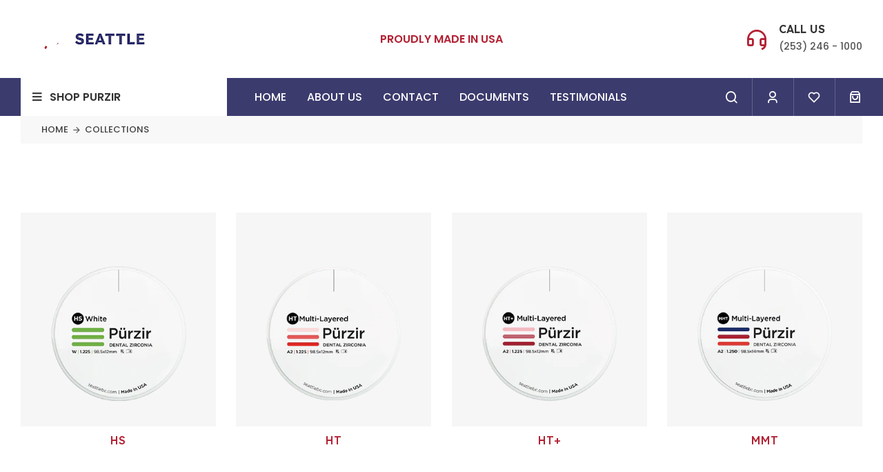

--- FILE ---
content_type: text/html; charset=utf-8
request_url: https://seattlebc.com/products?type=hs
body_size: 31509
content:
<!doctype html>
<html class="no-js supports-no-cookies " lang="en">
<head>
  <!-- Basic and Helper page needs -->
  <meta charset="utf-8">
  <meta http-equiv="x-ua-compatible" content="IE=edge">
  <meta name="viewport" content="width=device-width,initial-scale=1">
  <meta name="theme-color" content="var(--color-primary)">
  
  

  
  

  <link rel="canonical" href="https://seattlebc.com/collections"><link rel="shortcut icon" href="//seattlebc.com/cdn/shop/files/f0f50374ca17d60e22f3d12b06c7e73f_32x32.png?v=1699470275" type="image/png" /><!-- Title and description -->
  
  <title>
  Collections
  
  
  
  &ndash; Seattle Bioceramics
  
  </title><!-- Helpers -->
  <!-- /snippets/social-meta-tags.liquid -->


  <meta property="og:type" content="website">
  <meta property="og:title" content="Collections">
  

<meta property="og:url" content="https://seattlebc.com/collections">
<meta property="og:site_name" content="Seattle Bioceramics">




  <meta name="twitter:card" content="summary">




  <!-- CSS --><link href="//seattlebc.com/cdn/shop/t/10/assets/bootstrap.min.css?v=66654331482714394831701950662" rel="stylesheet" type="text/css" media="all" />
<link href="//seattlebc.com/cdn/shop/t/10/assets/animate.min.css?v=169615475114364703181701950662" rel="stylesheet" type="text/css" media="all" />
<link href="//seattlebc.com/cdn/shop/t/10/assets/font-awesome.min.css?v=21869632697367095781701950662" rel="stylesheet" type="text/css" media="all" />
<link href="//seattlebc.com/cdn/shop/t/10/assets/owl.carousel.min.css?v=70516089817612781961701950662" rel="stylesheet" type="text/css" media="all" />
<link href="//seattlebc.com/cdn/shop/t/10/assets/owl.theme.default.min.css?v=135046118358282713361701950662" rel="stylesheet" type="text/css" media="all" />
<link href="//seattlebc.com/cdn/shop/t/10/assets/slick.css?v=100731070973926278201701950662" rel="stylesheet" type="text/css" media="all" />
<link href="//seattlebc.com/cdn/shop/t/10/assets/swiper.min.css?v=168954572340863736781701950662" rel="stylesheet" type="text/css" media="all" />
<link href="//seattlebc.com/cdn/shop/t/10/assets/magnific-popup.css?v=73716927860520918391701950662" rel="stylesheet" type="text/css" media="all" />
<link href="//seattlebc.com/cdn/shop/t/10/assets/cart.api.css?v=41145635089645379751701950662" rel="stylesheet" type="text/css" media="all" />
<link href="//seattlebc.com/cdn/shop/t/10/assets/feather.css?v=92868303419586581901701950662" rel="stylesheet" type="text/css" media="all" />
<link href="//seattlebc.com/cdn/shop/t/10/assets/remixicon.css?v=112826206899806051341701950662" rel="stylesheet" type="text/css" media="all" />

<link href="//seattlebc.com/cdn/shop/t/10/assets/style.css?v=24049664269901053961703910599" rel="stylesheet" type="text/css" media="all" />
<link href="//seattlebc.com/cdn/shop/t/10/assets/skin-theme.css?v=52750273565029693981704246409" rel="stylesheet" type="text/css" media="all" />


<style>*,::after,::before{box-sizing:border-box}body{ font-family: 'Poppins', sans-serif;font-weight: 400;font-style: normal;}h1,h2,h3,h4,h5,h6{ font-family: 'Lexend', sans-serif;font-weight: 600;font-style: normal;}
    
    
    
    
    
    
    
  </style>
  
  <!-- Header hook for plugins -->
  <script>window.performance && window.performance.mark && window.performance.mark('shopify.content_for_header.start');</script><meta id="shopify-digital-wallet" name="shopify-digital-wallet" content="/79010332953/digital_wallets/dialog">
<meta name="shopify-checkout-api-token" content="428e21873d8068db91c2851e624fe9d9">
<script async="async" src="/checkouts/internal/preloads.js?locale=en-US"></script>
<link rel="preconnect" href="https://shop.app" crossorigin="anonymous">
<script async="async" src="https://shop.app/checkouts/internal/preloads.js?locale=en-US&shop_id=79010332953" crossorigin="anonymous"></script>
<script id="shopify-features" type="application/json">{"accessToken":"428e21873d8068db91c2851e624fe9d9","betas":["rich-media-storefront-analytics"],"domain":"seattlebc.com","predictiveSearch":true,"shopId":79010332953,"locale":"en"}</script>
<script>var Shopify = Shopify || {};
Shopify.shop = "e99984.myshopify.com";
Shopify.locale = "en";
Shopify.currency = {"active":"USD","rate":"1.0"};
Shopify.country = "US";
Shopify.theme = {"name":"Seattle Bioceramics","id":163278979353,"schema_name":null,"schema_version":null,"theme_store_id":null,"role":"main"};
Shopify.theme.handle = "null";
Shopify.theme.style = {"id":null,"handle":null};
Shopify.cdnHost = "seattlebc.com/cdn";
Shopify.routes = Shopify.routes || {};
Shopify.routes.root = "/";</script>
<script type="module">!function(o){(o.Shopify=o.Shopify||{}).modules=!0}(window);</script>
<script>!function(o){function n(){var o=[];function n(){o.push(Array.prototype.slice.apply(arguments))}return n.q=o,n}var t=o.Shopify=o.Shopify||{};t.loadFeatures=n(),t.autoloadFeatures=n()}(window);</script>
<script>
  window.ShopifyPay = window.ShopifyPay || {};
  window.ShopifyPay.apiHost = "shop.app\/pay";
  window.ShopifyPay.redirectState = null;
</script>
<script id="shop-js-analytics" type="application/json">{"pageType":"list-collections"}</script>
<script defer="defer" async type="module" src="//seattlebc.com/cdn/shopifycloud/shop-js/modules/v2/client.init-shop-cart-sync_BT-GjEfc.en.esm.js"></script>
<script defer="defer" async type="module" src="//seattlebc.com/cdn/shopifycloud/shop-js/modules/v2/chunk.common_D58fp_Oc.esm.js"></script>
<script defer="defer" async type="module" src="//seattlebc.com/cdn/shopifycloud/shop-js/modules/v2/chunk.modal_xMitdFEc.esm.js"></script>
<script type="module">
  await import("//seattlebc.com/cdn/shopifycloud/shop-js/modules/v2/client.init-shop-cart-sync_BT-GjEfc.en.esm.js");
await import("//seattlebc.com/cdn/shopifycloud/shop-js/modules/v2/chunk.common_D58fp_Oc.esm.js");
await import("//seattlebc.com/cdn/shopifycloud/shop-js/modules/v2/chunk.modal_xMitdFEc.esm.js");

  window.Shopify.SignInWithShop?.initShopCartSync?.({"fedCMEnabled":true,"windoidEnabled":true});

</script>
<script>
  window.Shopify = window.Shopify || {};
  if (!window.Shopify.featureAssets) window.Shopify.featureAssets = {};
  window.Shopify.featureAssets['shop-js'] = {"shop-cart-sync":["modules/v2/client.shop-cart-sync_DZOKe7Ll.en.esm.js","modules/v2/chunk.common_D58fp_Oc.esm.js","modules/v2/chunk.modal_xMitdFEc.esm.js"],"init-fed-cm":["modules/v2/client.init-fed-cm_B6oLuCjv.en.esm.js","modules/v2/chunk.common_D58fp_Oc.esm.js","modules/v2/chunk.modal_xMitdFEc.esm.js"],"shop-cash-offers":["modules/v2/client.shop-cash-offers_D2sdYoxE.en.esm.js","modules/v2/chunk.common_D58fp_Oc.esm.js","modules/v2/chunk.modal_xMitdFEc.esm.js"],"shop-login-button":["modules/v2/client.shop-login-button_QeVjl5Y3.en.esm.js","modules/v2/chunk.common_D58fp_Oc.esm.js","modules/v2/chunk.modal_xMitdFEc.esm.js"],"pay-button":["modules/v2/client.pay-button_DXTOsIq6.en.esm.js","modules/v2/chunk.common_D58fp_Oc.esm.js","modules/v2/chunk.modal_xMitdFEc.esm.js"],"shop-button":["modules/v2/client.shop-button_DQZHx9pm.en.esm.js","modules/v2/chunk.common_D58fp_Oc.esm.js","modules/v2/chunk.modal_xMitdFEc.esm.js"],"avatar":["modules/v2/client.avatar_BTnouDA3.en.esm.js"],"init-windoid":["modules/v2/client.init-windoid_CR1B-cfM.en.esm.js","modules/v2/chunk.common_D58fp_Oc.esm.js","modules/v2/chunk.modal_xMitdFEc.esm.js"],"init-shop-for-new-customer-accounts":["modules/v2/client.init-shop-for-new-customer-accounts_C_vY_xzh.en.esm.js","modules/v2/client.shop-login-button_QeVjl5Y3.en.esm.js","modules/v2/chunk.common_D58fp_Oc.esm.js","modules/v2/chunk.modal_xMitdFEc.esm.js"],"init-shop-email-lookup-coordinator":["modules/v2/client.init-shop-email-lookup-coordinator_BI7n9ZSv.en.esm.js","modules/v2/chunk.common_D58fp_Oc.esm.js","modules/v2/chunk.modal_xMitdFEc.esm.js"],"init-shop-cart-sync":["modules/v2/client.init-shop-cart-sync_BT-GjEfc.en.esm.js","modules/v2/chunk.common_D58fp_Oc.esm.js","modules/v2/chunk.modal_xMitdFEc.esm.js"],"shop-toast-manager":["modules/v2/client.shop-toast-manager_DiYdP3xc.en.esm.js","modules/v2/chunk.common_D58fp_Oc.esm.js","modules/v2/chunk.modal_xMitdFEc.esm.js"],"init-customer-accounts":["modules/v2/client.init-customer-accounts_D9ZNqS-Q.en.esm.js","modules/v2/client.shop-login-button_QeVjl5Y3.en.esm.js","modules/v2/chunk.common_D58fp_Oc.esm.js","modules/v2/chunk.modal_xMitdFEc.esm.js"],"init-customer-accounts-sign-up":["modules/v2/client.init-customer-accounts-sign-up_iGw4briv.en.esm.js","modules/v2/client.shop-login-button_QeVjl5Y3.en.esm.js","modules/v2/chunk.common_D58fp_Oc.esm.js","modules/v2/chunk.modal_xMitdFEc.esm.js"],"shop-follow-button":["modules/v2/client.shop-follow-button_CqMgW2wH.en.esm.js","modules/v2/chunk.common_D58fp_Oc.esm.js","modules/v2/chunk.modal_xMitdFEc.esm.js"],"checkout-modal":["modules/v2/client.checkout-modal_xHeaAweL.en.esm.js","modules/v2/chunk.common_D58fp_Oc.esm.js","modules/v2/chunk.modal_xMitdFEc.esm.js"],"shop-login":["modules/v2/client.shop-login_D91U-Q7h.en.esm.js","modules/v2/chunk.common_D58fp_Oc.esm.js","modules/v2/chunk.modal_xMitdFEc.esm.js"],"lead-capture":["modules/v2/client.lead-capture_BJmE1dJe.en.esm.js","modules/v2/chunk.common_D58fp_Oc.esm.js","modules/v2/chunk.modal_xMitdFEc.esm.js"],"payment-terms":["modules/v2/client.payment-terms_Ci9AEqFq.en.esm.js","modules/v2/chunk.common_D58fp_Oc.esm.js","modules/v2/chunk.modal_xMitdFEc.esm.js"]};
</script>
<script>(function() {
  var isLoaded = false;
  function asyncLoad() {
    if (isLoaded) return;
    isLoaded = true;
    var urls = ["https:\/\/chimpstatic.com\/mcjs-connected\/js\/users\/8375e619fa1f84da1c146e6c5\/5287eea076d2df5c1c2b71868.js?shop=e99984.myshopify.com"];
    for (var i = 0; i < urls.length; i++) {
      var s = document.createElement('script');
      s.type = 'text/javascript';
      s.async = true;
      s.src = urls[i];
      var x = document.getElementsByTagName('script')[0];
      x.parentNode.insertBefore(s, x);
    }
  };
  if(window.attachEvent) {
    window.attachEvent('onload', asyncLoad);
  } else {
    window.addEventListener('load', asyncLoad, false);
  }
})();</script>
<script id="__st">var __st={"a":79010332953,"offset":-28800,"reqid":"bf564cd8-4f81-455a-8373-e84f873db4be-1769094482","pageurl":"seattlebc.com\/products?type=hs","u":"bdce318e83eb","p":"collections"};</script>
<script>window.ShopifyPaypalV4VisibilityTracking = true;</script>
<script id="captcha-bootstrap">!function(){'use strict';const t='contact',e='account',n='new_comment',o=[[t,t],['blogs',n],['comments',n],[t,'customer']],c=[[e,'customer_login'],[e,'guest_login'],[e,'recover_customer_password'],[e,'create_customer']],r=t=>t.map((([t,e])=>`form[action*='/${t}']:not([data-nocaptcha='true']) input[name='form_type'][value='${e}']`)).join(','),a=t=>()=>t?[...document.querySelectorAll(t)].map((t=>t.form)):[];function s(){const t=[...o],e=r(t);return a(e)}const i='password',u='form_key',d=['recaptcha-v3-token','g-recaptcha-response','h-captcha-response',i],f=()=>{try{return window.sessionStorage}catch{return}},m='__shopify_v',_=t=>t.elements[u];function p(t,e,n=!1){try{const o=window.sessionStorage,c=JSON.parse(o.getItem(e)),{data:r}=function(t){const{data:e,action:n}=t;return t[m]||n?{data:e,action:n}:{data:t,action:n}}(c);for(const[e,n]of Object.entries(r))t.elements[e]&&(t.elements[e].value=n);n&&o.removeItem(e)}catch(o){console.error('form repopulation failed',{error:o})}}const l='form_type',E='cptcha';function T(t){t.dataset[E]=!0}const w=window,h=w.document,L='Shopify',v='ce_forms',y='captcha';let A=!1;((t,e)=>{const n=(g='f06e6c50-85a8-45c8-87d0-21a2b65856fe',I='https://cdn.shopify.com/shopifycloud/storefront-forms-hcaptcha/ce_storefront_forms_captcha_hcaptcha.v1.5.2.iife.js',D={infoText:'Protected by hCaptcha',privacyText:'Privacy',termsText:'Terms'},(t,e,n)=>{const o=w[L][v],c=o.bindForm;if(c)return c(t,g,e,D).then(n);var r;o.q.push([[t,g,e,D],n]),r=I,A||(h.body.append(Object.assign(h.createElement('script'),{id:'captcha-provider',async:!0,src:r})),A=!0)});var g,I,D;w[L]=w[L]||{},w[L][v]=w[L][v]||{},w[L][v].q=[],w[L][y]=w[L][y]||{},w[L][y].protect=function(t,e){n(t,void 0,e),T(t)},Object.freeze(w[L][y]),function(t,e,n,w,h,L){const[v,y,A,g]=function(t,e,n){const i=e?o:[],u=t?c:[],d=[...i,...u],f=r(d),m=r(i),_=r(d.filter((([t,e])=>n.includes(e))));return[a(f),a(m),a(_),s()]}(w,h,L),I=t=>{const e=t.target;return e instanceof HTMLFormElement?e:e&&e.form},D=t=>v().includes(t);t.addEventListener('submit',(t=>{const e=I(t);if(!e)return;const n=D(e)&&!e.dataset.hcaptchaBound&&!e.dataset.recaptchaBound,o=_(e),c=g().includes(e)&&(!o||!o.value);(n||c)&&t.preventDefault(),c&&!n&&(function(t){try{if(!f())return;!function(t){const e=f();if(!e)return;const n=_(t);if(!n)return;const o=n.value;o&&e.removeItem(o)}(t);const e=Array.from(Array(32),(()=>Math.random().toString(36)[2])).join('');!function(t,e){_(t)||t.append(Object.assign(document.createElement('input'),{type:'hidden',name:u})),t.elements[u].value=e}(t,e),function(t,e){const n=f();if(!n)return;const o=[...t.querySelectorAll(`input[type='${i}']`)].map((({name:t})=>t)),c=[...d,...o],r={};for(const[a,s]of new FormData(t).entries())c.includes(a)||(r[a]=s);n.setItem(e,JSON.stringify({[m]:1,action:t.action,data:r}))}(t,e)}catch(e){console.error('failed to persist form',e)}}(e),e.submit())}));const S=(t,e)=>{t&&!t.dataset[E]&&(n(t,e.some((e=>e===t))),T(t))};for(const o of['focusin','change'])t.addEventListener(o,(t=>{const e=I(t);D(e)&&S(e,y())}));const B=e.get('form_key'),M=e.get(l),P=B&&M;t.addEventListener('DOMContentLoaded',(()=>{const t=y();if(P)for(const e of t)e.elements[l].value===M&&p(e,B);[...new Set([...A(),...v().filter((t=>'true'===t.dataset.shopifyCaptcha))])].forEach((e=>S(e,t)))}))}(h,new URLSearchParams(w.location.search),n,t,e,['guest_login'])})(!1,!0)}();</script>
<script integrity="sha256-4kQ18oKyAcykRKYeNunJcIwy7WH5gtpwJnB7kiuLZ1E=" data-source-attribution="shopify.loadfeatures" defer="defer" src="//seattlebc.com/cdn/shopifycloud/storefront/assets/storefront/load_feature-a0a9edcb.js" crossorigin="anonymous"></script>
<script crossorigin="anonymous" defer="defer" src="//seattlebc.com/cdn/shopifycloud/storefront/assets/shopify_pay/storefront-65b4c6d7.js?v=20250812"></script>
<script data-source-attribution="shopify.dynamic_checkout.dynamic.init">var Shopify=Shopify||{};Shopify.PaymentButton=Shopify.PaymentButton||{isStorefrontPortableWallets:!0,init:function(){window.Shopify.PaymentButton.init=function(){};var t=document.createElement("script");t.src="https://seattlebc.com/cdn/shopifycloud/portable-wallets/latest/portable-wallets.en.js",t.type="module",document.head.appendChild(t)}};
</script>
<script data-source-attribution="shopify.dynamic_checkout.buyer_consent">
  function portableWalletsHideBuyerConsent(e){var t=document.getElementById("shopify-buyer-consent"),n=document.getElementById("shopify-subscription-policy-button");t&&n&&(t.classList.add("hidden"),t.setAttribute("aria-hidden","true"),n.removeEventListener("click",e))}function portableWalletsShowBuyerConsent(e){var t=document.getElementById("shopify-buyer-consent"),n=document.getElementById("shopify-subscription-policy-button");t&&n&&(t.classList.remove("hidden"),t.removeAttribute("aria-hidden"),n.addEventListener("click",e))}window.Shopify?.PaymentButton&&(window.Shopify.PaymentButton.hideBuyerConsent=portableWalletsHideBuyerConsent,window.Shopify.PaymentButton.showBuyerConsent=portableWalletsShowBuyerConsent);
</script>
<script data-source-attribution="shopify.dynamic_checkout.cart.bootstrap">document.addEventListener("DOMContentLoaded",(function(){function t(){return document.querySelector("shopify-accelerated-checkout-cart, shopify-accelerated-checkout")}if(t())Shopify.PaymentButton.init();else{new MutationObserver((function(e,n){t()&&(Shopify.PaymentButton.init(),n.disconnect())})).observe(document.body,{childList:!0,subtree:!0})}}));
</script>
<link id="shopify-accelerated-checkout-styles" rel="stylesheet" media="screen" href="https://seattlebc.com/cdn/shopifycloud/portable-wallets/latest/accelerated-checkout-backwards-compat.css" crossorigin="anonymous">
<style id="shopify-accelerated-checkout-cart">
        #shopify-buyer-consent {
  margin-top: 1em;
  display: inline-block;
  width: 100%;
}

#shopify-buyer-consent.hidden {
  display: none;
}

#shopify-subscription-policy-button {
  background: none;
  border: none;
  padding: 0;
  text-decoration: underline;
  font-size: inherit;
  cursor: pointer;
}

#shopify-subscription-policy-button::before {
  box-shadow: none;
}

      </style>

<script>window.performance && window.performance.mark && window.performance.mark('shopify.content_for_header.end');</script>
  <!-- /snippets/oldIE-js.liquid -->


<!--[if lt IE 9]>
<script src="//cdnjs.cloudflare.com/ajax/libs/html5shiv/3.7.2/html5shiv.min.js" type="text/javascript"></script>
<script src="//seattlebc.com/cdn/shop/t/10/assets/respond.min.js?v=52248677837542619231701950662" type="text/javascript"></script>
<link href="//seattlebc.com/cdn/shop/t/10/assets/respond-proxy.html" id="respond-proxy" rel="respond-proxy" />
<link href="//seattlebc.com/search?q=32d5c76db43ee040002eb5422520a9e3" id="respond-redirect" rel="respond-redirect" />
<script src="//seattlebc.com/search?q=32d5c76db43ee040002eb5422520a9e3" type="text/javascript"></script>
<![endif]-->


  <!-- JS --><script src="//seattlebc.com/cdn/shop/t/10/assets/modernizr-2.8.3.min.js?v=174727525422211915231701950662"></script>
<script src="//seattlebc.com/cdn/shop/t/10/assets/jquery-1.12.0.min.js?v=180303338299147220221701950662"></script>
<script src="//seattlebc.com/cdn/shop/t/10/assets/bootstrap.bundle.min.js?v=34886772851325374221701950662"></script>
<script src="//seattlebc.com/cdn/shop/t/10/assets/plugins.js?v=15153326380058509991701950662"></script>
<script src="//seattlebc.com/cdn/shop/t/10/assets/owl.carousel.min.js?v=97891440811553454251701950662"></script>
<script src="//seattlebc.com/cdn/shop/t/10/assets/slick.min.js?v=71779134894361685811701950662"></script>
<script src="//seattlebc.com/cdn/shop/t/10/assets/swiper.min.js?v=125509845551321791351701950662"></script>
<script src="//seattlebc.com/cdn/shop/t/10/assets/jquery.magnific-popup.min.js?v=62953174224872963371701950662"></script>
<script src="//seattlebc.com/cdn/shop/t/10/assets/imagesloaded.pkgd.min.js?v=58209854333173575541701950662"></script>
<script src="//seattlebc.com/cdn/shop/t/10/assets/jquery.isotope.min.js?v=91911861347149225011701950662"></script>
<!-- Ajax Cart js -->
<script src="//seattlebc.com/cdn/shopifycloud/storefront/assets/themes_support/option_selection-b017cd28.js"></script>
<script src="//seattlebc.com/cdn/shopifycloud/storefront/assets/themes_support/api.jquery-7ab1a3a4.js"></script>
<script src="//seattlebc.com/cdn/shop/t/10/assets/counter.js?v=171933452831042288131701950662"></script>
<script src="//seattlebc.com/cdn/shop/t/10/assets/jquery.countTo.js?v=114738705482761559801701950662"></script>
<script src="//seattlebc.com/cdn/shop/t/10/assets/main.js?v=151605776343473528161701950662"></script>

  <script src="//seattlebc.com/cdn/shopifycloud/storefront/assets/themes_support/shopify_common-5f594365.js" type="text/javascript"></script>
    
 <!-- BEGIN app block: shopify://apps/boostpop-popups-banners/blocks/app-embed/8b4a8c56-21b5-437e-95f9-cd5dc65ceb49 --><script>
    // Create app element in main document for widget to render to
    function createAppElement() {
        var appDiv = document.createElement('div');
        appDiv.id = 'boost-pop-container';
        appDiv.style = 'display: block !important';

        document.body.appendChild(appDiv);
    }

    // Load widget script and move to Shadow DOM after load
    function loadWidgetScript() {
        var script = document.createElement('script');

        script.src = 'https://cdn.shopify.com/extensions/019bc7a2-55ac-7a12-89a5-64876df14eba/boost-pop-up-21/assets/ap.min.js';
        script.async = true;

        document.head.appendChild(script);
    }

    function initializeApp() {
        createAppElement();
        loadWidgetScript();
    }

    // Execute immediately if DOM is already loaded, otherwise wait for DOMContentLoaded
    if (document.readyState === 'loading') {
        document.addEventListener('DOMContentLoaded', initializeApp);
    } else {
        initializeApp();
    }
</script>

<script src="https://cdn.shopify.com/extensions/019bc7a2-55ac-7a12-89a5-64876df14eba/boost-pop-up-21/assets/polyfill.min.js" async></script>
<script src="https://cdn.shopify.com/extensions/019bc7a2-55ac-7a12-89a5-64876df14eba/boost-pop-up-21/assets/maska.js" async></script>

<script>
    // Function to make IE9+ support forEach:
    if (window.NodeList && !NodeList.prototype.forEach) {
        NodeList.prototype.forEach = Array.prototype.forEach;
    }
</script>

<!-- END app block --><script src="https://cdn.shopify.com/extensions/019bc7a2-55ac-7a12-89a5-64876df14eba/boost-pop-up-21/assets/ab.min.js" type="text/javascript" defer="defer"></script>
<link href="https://cdn.shopify.com/extensions/019bc7a2-55ac-7a12-89a5-64876df14eba/boost-pop-up-21/assets/ab.min.css" rel="stylesheet" type="text/css" media="all">
<meta property="og:image" content="https://cdn.shopify.com/s/files/1/0790/1033/2953/files/Primary_Logo_RGB_PNG.png?height=628&pad_color=fff&v=1689631895&width=1200" />
<meta property="og:image:secure_url" content="https://cdn.shopify.com/s/files/1/0790/1033/2953/files/Primary_Logo_RGB_PNG.png?height=628&pad_color=fff&v=1689631895&width=1200" />
<meta property="og:image:width" content="1200" />
<meta property="og:image:height" content="628" />
<link href="https://monorail-edge.shopifysvc.com" rel="dns-prefetch">
<script>(function(){if ("sendBeacon" in navigator && "performance" in window) {try {var session_token_from_headers = performance.getEntriesByType('navigation')[0].serverTiming.find(x => x.name == '_s').description;} catch {var session_token_from_headers = undefined;}var session_cookie_matches = document.cookie.match(/_shopify_s=([^;]*)/);var session_token_from_cookie = session_cookie_matches && session_cookie_matches.length === 2 ? session_cookie_matches[1] : "";var session_token = session_token_from_headers || session_token_from_cookie || "";function handle_abandonment_event(e) {var entries = performance.getEntries().filter(function(entry) {return /monorail-edge.shopifysvc.com/.test(entry.name);});if (!window.abandonment_tracked && entries.length === 0) {window.abandonment_tracked = true;var currentMs = Date.now();var navigation_start = performance.timing.navigationStart;var payload = {shop_id: 79010332953,url: window.location.href,navigation_start,duration: currentMs - navigation_start,session_token,page_type: "list-collections"};window.navigator.sendBeacon("https://monorail-edge.shopifysvc.com/v1/produce", JSON.stringify({schema_id: "online_store_buyer_site_abandonment/1.1",payload: payload,metadata: {event_created_at_ms: currentMs,event_sent_at_ms: currentMs}}));}}window.addEventListener('pagehide', handle_abandonment_event);}}());</script>
<script id="web-pixels-manager-setup">(function e(e,d,r,n,o){if(void 0===o&&(o={}),!Boolean(null===(a=null===(i=window.Shopify)||void 0===i?void 0:i.analytics)||void 0===a?void 0:a.replayQueue)){var i,a;window.Shopify=window.Shopify||{};var t=window.Shopify;t.analytics=t.analytics||{};var s=t.analytics;s.replayQueue=[],s.publish=function(e,d,r){return s.replayQueue.push([e,d,r]),!0};try{self.performance.mark("wpm:start")}catch(e){}var l=function(){var e={modern:/Edge?\/(1{2}[4-9]|1[2-9]\d|[2-9]\d{2}|\d{4,})\.\d+(\.\d+|)|Firefox\/(1{2}[4-9]|1[2-9]\d|[2-9]\d{2}|\d{4,})\.\d+(\.\d+|)|Chrom(ium|e)\/(9{2}|\d{3,})\.\d+(\.\d+|)|(Maci|X1{2}).+ Version\/(15\.\d+|(1[6-9]|[2-9]\d|\d{3,})\.\d+)([,.]\d+|)( \(\w+\)|)( Mobile\/\w+|) Safari\/|Chrome.+OPR\/(9{2}|\d{3,})\.\d+\.\d+|(CPU[ +]OS|iPhone[ +]OS|CPU[ +]iPhone|CPU IPhone OS|CPU iPad OS)[ +]+(15[._]\d+|(1[6-9]|[2-9]\d|\d{3,})[._]\d+)([._]\d+|)|Android:?[ /-](13[3-9]|1[4-9]\d|[2-9]\d{2}|\d{4,})(\.\d+|)(\.\d+|)|Android.+Firefox\/(13[5-9]|1[4-9]\d|[2-9]\d{2}|\d{4,})\.\d+(\.\d+|)|Android.+Chrom(ium|e)\/(13[3-9]|1[4-9]\d|[2-9]\d{2}|\d{4,})\.\d+(\.\d+|)|SamsungBrowser\/([2-9]\d|\d{3,})\.\d+/,legacy:/Edge?\/(1[6-9]|[2-9]\d|\d{3,})\.\d+(\.\d+|)|Firefox\/(5[4-9]|[6-9]\d|\d{3,})\.\d+(\.\d+|)|Chrom(ium|e)\/(5[1-9]|[6-9]\d|\d{3,})\.\d+(\.\d+|)([\d.]+$|.*Safari\/(?![\d.]+ Edge\/[\d.]+$))|(Maci|X1{2}).+ Version\/(10\.\d+|(1[1-9]|[2-9]\d|\d{3,})\.\d+)([,.]\d+|)( \(\w+\)|)( Mobile\/\w+|) Safari\/|Chrome.+OPR\/(3[89]|[4-9]\d|\d{3,})\.\d+\.\d+|(CPU[ +]OS|iPhone[ +]OS|CPU[ +]iPhone|CPU IPhone OS|CPU iPad OS)[ +]+(10[._]\d+|(1[1-9]|[2-9]\d|\d{3,})[._]\d+)([._]\d+|)|Android:?[ /-](13[3-9]|1[4-9]\d|[2-9]\d{2}|\d{4,})(\.\d+|)(\.\d+|)|Mobile Safari.+OPR\/([89]\d|\d{3,})\.\d+\.\d+|Android.+Firefox\/(13[5-9]|1[4-9]\d|[2-9]\d{2}|\d{4,})\.\d+(\.\d+|)|Android.+Chrom(ium|e)\/(13[3-9]|1[4-9]\d|[2-9]\d{2}|\d{4,})\.\d+(\.\d+|)|Android.+(UC? ?Browser|UCWEB|U3)[ /]?(15\.([5-9]|\d{2,})|(1[6-9]|[2-9]\d|\d{3,})\.\d+)\.\d+|SamsungBrowser\/(5\.\d+|([6-9]|\d{2,})\.\d+)|Android.+MQ{2}Browser\/(14(\.(9|\d{2,})|)|(1[5-9]|[2-9]\d|\d{3,})(\.\d+|))(\.\d+|)|K[Aa][Ii]OS\/(3\.\d+|([4-9]|\d{2,})\.\d+)(\.\d+|)/},d=e.modern,r=e.legacy,n=navigator.userAgent;return n.match(d)?"modern":n.match(r)?"legacy":"unknown"}(),u="modern"===l?"modern":"legacy",c=(null!=n?n:{modern:"",legacy:""})[u],f=function(e){return[e.baseUrl,"/wpm","/b",e.hashVersion,"modern"===e.buildTarget?"m":"l",".js"].join("")}({baseUrl:d,hashVersion:r,buildTarget:u}),m=function(e){var d=e.version,r=e.bundleTarget,n=e.surface,o=e.pageUrl,i=e.monorailEndpoint;return{emit:function(e){var a=e.status,t=e.errorMsg,s=(new Date).getTime(),l=JSON.stringify({metadata:{event_sent_at_ms:s},events:[{schema_id:"web_pixels_manager_load/3.1",payload:{version:d,bundle_target:r,page_url:o,status:a,surface:n,error_msg:t},metadata:{event_created_at_ms:s}}]});if(!i)return console&&console.warn&&console.warn("[Web Pixels Manager] No Monorail endpoint provided, skipping logging."),!1;try{return self.navigator.sendBeacon.bind(self.navigator)(i,l)}catch(e){}var u=new XMLHttpRequest;try{return u.open("POST",i,!0),u.setRequestHeader("Content-Type","text/plain"),u.send(l),!0}catch(e){return console&&console.warn&&console.warn("[Web Pixels Manager] Got an unhandled error while logging to Monorail."),!1}}}}({version:r,bundleTarget:l,surface:e.surface,pageUrl:self.location.href,monorailEndpoint:e.monorailEndpoint});try{o.browserTarget=l,function(e){var d=e.src,r=e.async,n=void 0===r||r,o=e.onload,i=e.onerror,a=e.sri,t=e.scriptDataAttributes,s=void 0===t?{}:t,l=document.createElement("script"),u=document.querySelector("head"),c=document.querySelector("body");if(l.async=n,l.src=d,a&&(l.integrity=a,l.crossOrigin="anonymous"),s)for(var f in s)if(Object.prototype.hasOwnProperty.call(s,f))try{l.dataset[f]=s[f]}catch(e){}if(o&&l.addEventListener("load",o),i&&l.addEventListener("error",i),u)u.appendChild(l);else{if(!c)throw new Error("Did not find a head or body element to append the script");c.appendChild(l)}}({src:f,async:!0,onload:function(){if(!function(){var e,d;return Boolean(null===(d=null===(e=window.Shopify)||void 0===e?void 0:e.analytics)||void 0===d?void 0:d.initialized)}()){var d=window.webPixelsManager.init(e)||void 0;if(d){var r=window.Shopify.analytics;r.replayQueue.forEach((function(e){var r=e[0],n=e[1],o=e[2];d.publishCustomEvent(r,n,o)})),r.replayQueue=[],r.publish=d.publishCustomEvent,r.visitor=d.visitor,r.initialized=!0}}},onerror:function(){return m.emit({status:"failed",errorMsg:"".concat(f," has failed to load")})},sri:function(e){var d=/^sha384-[A-Za-z0-9+/=]+$/;return"string"==typeof e&&d.test(e)}(c)?c:"",scriptDataAttributes:o}),m.emit({status:"loading"})}catch(e){m.emit({status:"failed",errorMsg:(null==e?void 0:e.message)||"Unknown error"})}}})({shopId: 79010332953,storefrontBaseUrl: "https://seattlebc.com",extensionsBaseUrl: "https://extensions.shopifycdn.com/cdn/shopifycloud/web-pixels-manager",monorailEndpoint: "https://monorail-edge.shopifysvc.com/unstable/produce_batch",surface: "storefront-renderer",enabledBetaFlags: ["2dca8a86"],webPixelsConfigList: [{"id":"shopify-app-pixel","configuration":"{}","eventPayloadVersion":"v1","runtimeContext":"STRICT","scriptVersion":"0450","apiClientId":"shopify-pixel","type":"APP","privacyPurposes":["ANALYTICS","MARKETING"]},{"id":"shopify-custom-pixel","eventPayloadVersion":"v1","runtimeContext":"LAX","scriptVersion":"0450","apiClientId":"shopify-pixel","type":"CUSTOM","privacyPurposes":["ANALYTICS","MARKETING"]}],isMerchantRequest: false,initData: {"shop":{"name":"Seattle Bioceramics","paymentSettings":{"currencyCode":"USD"},"myshopifyDomain":"e99984.myshopify.com","countryCode":"US","storefrontUrl":"https:\/\/seattlebc.com"},"customer":null,"cart":null,"checkout":null,"productVariants":[],"purchasingCompany":null},},"https://seattlebc.com/cdn","fcfee988w5aeb613cpc8e4bc33m6693e112",{"modern":"","legacy":""},{"shopId":"79010332953","storefrontBaseUrl":"https:\/\/seattlebc.com","extensionBaseUrl":"https:\/\/extensions.shopifycdn.com\/cdn\/shopifycloud\/web-pixels-manager","surface":"storefront-renderer","enabledBetaFlags":"[\"2dca8a86\"]","isMerchantRequest":"false","hashVersion":"fcfee988w5aeb613cpc8e4bc33m6693e112","publish":"custom","events":"[[\"page_viewed\",{}]]"});</script><script>
  window.ShopifyAnalytics = window.ShopifyAnalytics || {};
  window.ShopifyAnalytics.meta = window.ShopifyAnalytics.meta || {};
  window.ShopifyAnalytics.meta.currency = 'USD';
  var meta = {"page":{"pageType":"collections","requestId":"bf564cd8-4f81-455a-8373-e84f873db4be-1769094482"}};
  for (var attr in meta) {
    window.ShopifyAnalytics.meta[attr] = meta[attr];
  }
</script>
<script class="analytics">
  (function () {
    var customDocumentWrite = function(content) {
      var jquery = null;

      if (window.jQuery) {
        jquery = window.jQuery;
      } else if (window.Checkout && window.Checkout.$) {
        jquery = window.Checkout.$;
      }

      if (jquery) {
        jquery('body').append(content);
      }
    };

    var hasLoggedConversion = function(token) {
      if (token) {
        return document.cookie.indexOf('loggedConversion=' + token) !== -1;
      }
      return false;
    }

    var setCookieIfConversion = function(token) {
      if (token) {
        var twoMonthsFromNow = new Date(Date.now());
        twoMonthsFromNow.setMonth(twoMonthsFromNow.getMonth() + 2);

        document.cookie = 'loggedConversion=' + token + '; expires=' + twoMonthsFromNow;
      }
    }

    var trekkie = window.ShopifyAnalytics.lib = window.trekkie = window.trekkie || [];
    if (trekkie.integrations) {
      return;
    }
    trekkie.methods = [
      'identify',
      'page',
      'ready',
      'track',
      'trackForm',
      'trackLink'
    ];
    trekkie.factory = function(method) {
      return function() {
        var args = Array.prototype.slice.call(arguments);
        args.unshift(method);
        trekkie.push(args);
        return trekkie;
      };
    };
    for (var i = 0; i < trekkie.methods.length; i++) {
      var key = trekkie.methods[i];
      trekkie[key] = trekkie.factory(key);
    }
    trekkie.load = function(config) {
      trekkie.config = config || {};
      trekkie.config.initialDocumentCookie = document.cookie;
      var first = document.getElementsByTagName('script')[0];
      var script = document.createElement('script');
      script.type = 'text/javascript';
      script.onerror = function(e) {
        var scriptFallback = document.createElement('script');
        scriptFallback.type = 'text/javascript';
        scriptFallback.onerror = function(error) {
                var Monorail = {
      produce: function produce(monorailDomain, schemaId, payload) {
        var currentMs = new Date().getTime();
        var event = {
          schema_id: schemaId,
          payload: payload,
          metadata: {
            event_created_at_ms: currentMs,
            event_sent_at_ms: currentMs
          }
        };
        return Monorail.sendRequest("https://" + monorailDomain + "/v1/produce", JSON.stringify(event));
      },
      sendRequest: function sendRequest(endpointUrl, payload) {
        // Try the sendBeacon API
        if (window && window.navigator && typeof window.navigator.sendBeacon === 'function' && typeof window.Blob === 'function' && !Monorail.isIos12()) {
          var blobData = new window.Blob([payload], {
            type: 'text/plain'
          });

          if (window.navigator.sendBeacon(endpointUrl, blobData)) {
            return true;
          } // sendBeacon was not successful

        } // XHR beacon

        var xhr = new XMLHttpRequest();

        try {
          xhr.open('POST', endpointUrl);
          xhr.setRequestHeader('Content-Type', 'text/plain');
          xhr.send(payload);
        } catch (e) {
          console.log(e);
        }

        return false;
      },
      isIos12: function isIos12() {
        return window.navigator.userAgent.lastIndexOf('iPhone; CPU iPhone OS 12_') !== -1 || window.navigator.userAgent.lastIndexOf('iPad; CPU OS 12_') !== -1;
      }
    };
    Monorail.produce('monorail-edge.shopifysvc.com',
      'trekkie_storefront_load_errors/1.1',
      {shop_id: 79010332953,
      theme_id: 163278979353,
      app_name: "storefront",
      context_url: window.location.href,
      source_url: "//seattlebc.com/cdn/s/trekkie.storefront.1bbfab421998800ff09850b62e84b8915387986d.min.js"});

        };
        scriptFallback.async = true;
        scriptFallback.src = '//seattlebc.com/cdn/s/trekkie.storefront.1bbfab421998800ff09850b62e84b8915387986d.min.js';
        first.parentNode.insertBefore(scriptFallback, first);
      };
      script.async = true;
      script.src = '//seattlebc.com/cdn/s/trekkie.storefront.1bbfab421998800ff09850b62e84b8915387986d.min.js';
      first.parentNode.insertBefore(script, first);
    };
    trekkie.load(
      {"Trekkie":{"appName":"storefront","development":false,"defaultAttributes":{"shopId":79010332953,"isMerchantRequest":null,"themeId":163278979353,"themeCityHash":"13447189272368629534","contentLanguage":"en","currency":"USD","eventMetadataId":"35629dfd-83a5-4286-aea2-988d53e490dc"},"isServerSideCookieWritingEnabled":true,"monorailRegion":"shop_domain","enabledBetaFlags":["65f19447"]},"Session Attribution":{},"S2S":{"facebookCapiEnabled":false,"source":"trekkie-storefront-renderer","apiClientId":580111}}
    );

    var loaded = false;
    trekkie.ready(function() {
      if (loaded) return;
      loaded = true;

      window.ShopifyAnalytics.lib = window.trekkie;

      var originalDocumentWrite = document.write;
      document.write = customDocumentWrite;
      try { window.ShopifyAnalytics.merchantGoogleAnalytics.call(this); } catch(error) {};
      document.write = originalDocumentWrite;

      window.ShopifyAnalytics.lib.page(null,{"pageType":"collections","requestId":"bf564cd8-4f81-455a-8373-e84f873db4be-1769094482","shopifyEmitted":true});

      var match = window.location.pathname.match(/checkouts\/(.+)\/(thank_you|post_purchase)/)
      var token = match? match[1]: undefined;
      if (!hasLoggedConversion(token)) {
        setCookieIfConversion(token);
        
      }
    });


        var eventsListenerScript = document.createElement('script');
        eventsListenerScript.async = true;
        eventsListenerScript.src = "//seattlebc.com/cdn/shopifycloud/storefront/assets/shop_events_listener-3da45d37.js";
        document.getElementsByTagName('head')[0].appendChild(eventsListenerScript);

})();</script>
<script
  defer
  src="https://seattlebc.com/cdn/shopifycloud/perf-kit/shopify-perf-kit-3.0.4.min.js"
  data-application="storefront-renderer"
  data-shop-id="79010332953"
  data-render-region="gcp-us-central1"
  data-page-type="list-collections"
  data-theme-instance-id="163278979353"
  data-theme-name=""
  data-theme-version=""
  data-monorail-region="shop_domain"
  data-resource-timing-sampling-rate="10"
  data-shs="true"
  data-shs-beacon="true"
  data-shs-export-with-fetch="true"
  data-shs-logs-sample-rate="1"
  data-shs-beacon-endpoint="https://seattlebc.com/api/collect"
></script>
</head>

<body  id="collections" class="template-list-collections">
  <div class="preloader"></div>
<script>
  $(window).on('load', function() {
    $('.preloader').fadeOut('slow');
  }); 
</script>
<style>
  .preloader {
    position: fixed;
    top: 0;
    bottom: 0;
    left: 0;
    right: 0;
    background-color: #FFFFFF;
    z-index: 4;
  }
</style>
<div id="shopify-section-header" class="shopify-section"><!-- header-area start -->
<section class="header-kaj">
  <div class="header-area">
    <div class="container-fluid">
      <div class="header-main-area">
        <div class="header-main">
          <div class="header-element logo"><a href="/" class="theme-logo">
  <img src="//seattlebc.com/cdn/shop/files/2e4781290cdfcaaf758916825927bb90.gif?v=1705014621" alt="Seattle Bioceramics">
</a><style>
	.logo a.shop-name span {
	    color: #000;
	    font-size: 24px;
	    font-weight: 600;
	}
</style></div>
          <div class="header-element custom-text" >
            <div class="rich-text">
              <p><a href="https://seattlebc.com/" title="https://seattlebc.com/">PROUDLY MADE IN USA</a></p>
            </div>
          </div>
          <div class="header-element call-text">
            <div class="rich-text">
              
              <span class="icon"><i class="ri-customer-service-line"></i></span>
              
              <div class="text-content">
                <h6>CALL US</h6>
                <p>(253) 246 - 1000</p>
              </div>
            </div>
          </div>
          <div class="header-element right-block-box">
            <ul class="shop-element">
              <li class="side-wrap toggle-wrap">
                <button class="navbar-toggler" type="button">
                  <i class="ri-menu-line"></i>
                </button>
              </li><li class="side-wrap search-wrap"><!-- Button trigger modal -->
<a class="search-popup" data-toggle="modal" href="#seachmodal">
  <i class="ri-search-line"></i>
</a>
<style>
  a.search-popup{
    color: var(--header-bottom-text-color);
    font-size: 20px;
    line-height: 0;
    cursor: pointer!important;
    display: block;
  }
  @media(max-width: 1199px){
    a.search-popup{
      color: var(--color-secondary);
    }
  }
</style></li><li class="side-wrap user-wrap"><div class="acc-link">
  <a class="acc-link-wrap" href="/account/login">
    <span class="acc-icon"><i class="ri-user-3-line"></i></span>
    <div class="acc-title">
      <span></span>
      <span></span>
    </div>
  </a>
  </div>

<div class="acc-link acc-link-lg">
  <div class="acc-link-wrap">
    <a class="acc-link-wrap" href="/account/login">
      <span class="acc-icon"><i class="ri-user-3-line"></i></span>
    </a>
  </div>
</div>
<style>
  .acc-link .acc-link-wrap {
    display: flex;
    align-items: center;
    color: var(--header-bottom-text-color);
    font-size: 20px;
    line-height: 0;
  }
  .acc-link .acc-link-wrap .acc-title {
    display: none;
    
    margin-left: 15px;
    
    line-height: 1;
  }
  .acc-link .acc-link-wrap .acc-title span {
    color: var(--color-secondary);
    font-size: 14px;
    font-weight: 600;
    margin-top: 3px;
  }
  .acc-link .acc-link-wrap .acc-title span:first-child{
    color: var(--color-body);
    font-size: 12px;
    display: block;
    font-weight: 400;
    margin-top: 0px;
  }
  .acc-link.acc-link-lg {
    display: none;
  }
  @media (max-width: 1199px) {
    .acc-link {
      display: none;  
    }
    .acc-link.acc-link-lg {
      display: block;  
    }
    .acc-link.acc-link-lg .acc-link-wrap a {
      color: var(--color-secondary);
    }
  }
</style></li><li class="side-wrap wishlist-wrap"><a class="header-wishlist-btn" href="/pages/wishlist" title="Wishlist">
    <span class="wishlist-icon"><i class="ri-heart-line"></i></span>
    <span class="wishlist-title"></span>
    <span class="wishlist-counter">0</span>
</a>
<style>
    a.header-wishlist-btn {
        display: flex;
        align-items: center;
        color: var(--header-bottom-text-color);
        font-size: 20px;
        line-height: 0;
    }
    a.header-wishlist-btn span.wishlist-title{
        display: none;
    }
    a.header-wishlist-btn span.wishlist-counter {
        color: #fff;
        font-size: 12px;
        line-height: 1;
        height: 18px;
        width: 18px;
        display: none;
        align-items: center;
        justify-content: center;
        border-radius: 100%;
        position: absolute;
        top: -23px;
        right: -12px;
        background-color: var(--color-primary);
    }
    @media (max-width: 1199px) {
        a.header-wishlist-btn{
            color: var(--color-secondary);
        }
    }
</style></li><li class="side-wrap cart-wrap">
                

<div class="shopping-widget">
  <div class="shopping-cart">
    <a class="cart-count" href="/cart">
      <span class="cart-icon-wrap">
        <span class="cart-icon">
          <i class="ri-shopping-bag-3-line"></i>
        </span>
        <span class="item">Item (<span id="cart-total" class="bigcounter">0</span>)</span>
        <span id="cart-total" class="bigcounter counter">0</span>
      </span>
      <span class="cart-detail">
        <span class="cart-title">My cart</span>
        <span id="cart-total" class="subtotal-price">$0.00</span>
      </span>
    </a>
    <div class="mini-cart anncodeMini">
      <div class="cart-tempty-title"  style="display:block;">
        <p>No products in the cart.</p>
        <ul class="cart-item-loop-empty">
          <li class="cart-item-empty">
            <i class="ri-shopping-bag-3-line"></i>
            <a href="/collections/all" class="btn btn-style2">Continue shopping</a>
          </li>
        </ul>
      </div>
      <div class="cart-item-title"  style="display:none;">
        <p>
          <span class="cart-count-desc">There are</span>
          <span id="cart-total" class="cart-count-item bigcounter">0</span>
          <span class="cart-count-desc">products</span>
        </p>
      </div>
      <ul class="cart-item-loop"  style="display:none;">
        
      </ul>
      <ul class="subtotal-title-area"  style="display:none;">
        <li class="subtotal-info">
          <div class="subtotal-titles">
            <h3>Sub Total:</h3>
            <span id="cart-total" class="subtotal-price">$0.00</span>
          </div>
        </li>
        <li class="mini-cart-btns">
          <div class="cart-btns">
            <a href="/cart" class="btn btn-style">View Cart</a>
            <a href="/checkout" class="btn btn-style2 drawercheckout" style="display:block !important">Checkout</a>
          </div>
        </li>
      </ul>
    </div>
  </div>
</div>
<style>
  .shopping-widget .shopping-cart > a{
    color: var(--header-bottom-text-color);
    font-size: 20px;
    line-height: 0;
    display: block;
  }
  .shopping-widget .shopping-cart a span.cart-icon-wrap{
    display: flex;
    position: relative;
    align-items: center;
    justify-content: center;
  }
  .shopping-widget .shopping-cart a span.cart-icon-wrap span.bigcounter{
    color: #fff;
    font-size: 11px;
    position: absolute;
    top: -5px;
    
    right: -5px;
    
    width: 15px;
    height: 15px;
    display: none;
    align-items: center;
    justify-content: center;
    background-color: var(--color-primary);
    border-radius: 50%;
    line-height: 1;
  }
  .shopping-widget .shopping-cart a span.cart-icon-wrap span.item{
    color: var(--color-primary);
    font-size: 12px;
    font-weight: 600;
    
    margin-left: 5px;
        
  }
  .shopping-widget .shopping-cart a span.cart-icon-wrap span.item{
    display: none;
  }
  .shopping-widget .shopping-cart a span.cart-detail{
    display: none;
    
    margin-left: 10px;
    
  }
  .shopping-widget .shopping-cart a span.cart-detail span.cart-title{
    display: block;
    color: #fff;
    font-size: 16px;
    font-weight: 500;
    text-transform: capitalize;
  }
  .shopping-widget .shopping-cart a span.cart-detail span.subtotal-price{
    display: block;
    color: #ddd;
    margin-top: 5px;
    text-transform: capitalize;
  }
  @media (max-width: 1199px) {
    .shopping-widget .shopping-cart > a{
      color: var(--color-secondary);
    }
    .shopping-widget .shopping-cart a span.cart-detail{
      display: none;
    }
  }

  /* mini cart item css */
  .shopping-cart .mini-cart {
    position: absolute;
    top: calc(100% + 15px);
    
    right: 0;
    
    width: 290px;
    background-color: #fff;
    z-index: 2;
    opacity: 0;
    visibility: hidden;
    -webkit-box-shadow: 0 0 10px 0 rgba(0, 0, 0, 0.08);
    -moz-box-shadow: 0 0 10px 0 rgba(0, 0, 0, 0.08);
    box-shadow: 0 0 10px 0 rgba(0, 0, 0, 0.08);
    filter: alpha(opacity=0);
    -webkit-transition: 400ms ease;
    -moz-transition: 400ms ease;
    -o-transition: 400ms ease;
    transition: 400ms ease;
  }
  .shopping-cart:hover .mini-cart {
    visibility: visible;
    opacity: 1;
    filter: alpha(opacity=100);
  }

  .shopping-cart .mini-cart .cart-tempty-title {
    display: none;
  }
  .shopping-cart .mini-cart .cart-tempty-title p,
  .shopping-cart .mini-cart .cart-item-title p{
    padding: 10px 15px;
    text-align: center;
    line-height: normal;
  }
  .shopping-cart .mini-cart .cart-item-title p span.cart-count-item{
    color: var(--color-primary);
    font-weight: 600;
  }

  /* mini cart empty css */
  .mini-cart .cart-tempty-title ul.cart-item-loop-empty{
    text-align: center;
  }
  .mini-cart .cart-tempty-title ul.cart-item-loop-empty li.cart-item-empty{
    padding: 15px;
    display: flex;
    align-items: center;
    flex-direction: column;
    border-top: 1px solid #e2e2e2;
  }
  .mini-cart .cart-tempty-title ul.cart-item-loop-empty li.cart-item-empty span{
    display: block;
    font-size: 90px;
    opacity: 0.5;
    line-height: 0;
  }
  .mini-cart .cart-tempty-title ul.cart-item-loop-empty li.cart-item-empty i{
    font-size: 40px;
    line-height: 1;
  }
  .mini-cart .cart-tempty-title ul.cart-item-loop-empty li.cart-item-empty a{
    margin-top: 15px;
  }

  /* scroll css */
  .mini-cart ul.cart-item-loop{
    display: flex;
    flex-direction: column;
    max-height: 303px;
    overflow-y: auto;
    padding-bottom: 0;
    margin-bottom: 0;
    border-bottom: none;
    border-top: 1px solid #e2e2e2;
  }
  .mini-cart ul.cart-item-loop li.cart-item {
    width: 100%;
    display: flex;
    padding: 15px;
    border-bottom: 1px solid #e2e2e2;
  }
  .mini-cart ul.cart-item-loop li.cart-item:last-child{
    border-bottom: none;
  }
  .mini-cart ul.cart-item-loop li.cart-item .cart-image {
    width: 70px;
  }
  .mini-cart ul.cart-item-loop li.cart-item .cart-image a{
    border: 1px solid #e2e2e2;
  }
  .mini-cart ul.cart-item-loop li.cart-item .cart-title {
    width: calc(100% - 85px);
    
    margin-left: 15px;
    
    overflow: hidden;
  }
  .mini-cart ul.cart-item-loop li.cart-item .cart-title a{
    font-size: 14px;
    font-weight: 500;
    color: var(--color-secondary);
    display: block;
  }
  .mini-cart ul.cart-item-loop li.cart-item .cart-title a:hover{
    color: var(--color-primary);
  }
  .mini-cart ul.cart-item-loop li.cart-item .cart-title .cart-pro-info {
    display: flex;
    align-items: center;
    justify-content: space-between;
    margin-top: 5px;
  }
  .mini-cart ul.subtotal-title-area {
    display: flex;
    flex-direction: column;
    background-color: #fff;
  }
  .mini-cart ul.subtotal-title-area li {
    padding: 15px;
    border-top: 1px solid #e2e2e2;
  }
  .mini-cart ul.subtotal-title-area li.subtotal-info{
    padding: 10px 15px;
  }
  .mini-cart ul.subtotal-title-area li .subtotal-titles {
    display: flex;
    align-items: center;
    justify-content: space-between;
  }
  .mini-cart ul.subtotal-title-area li .subtotal-titles h3 {
    font-size: 14px;
    font-weight: 400;
  }
  .mini-cart ul.subtotal-title-area li .subtotal-titles span.subtotal-price {
    color: #222;
    font-weight: 600;
  }
  .mini-cart ul.subtotal-title-area li .cart-btns {
    margin-top: -15px;
  }
  .mini-cart ul.subtotal-title-area li .cart-btns a {
    width: calc(100% - 0px);
    margin-top: 15px;
  }
  @media(max-width: 767px){
    .shopping-widget .shopping-cart a span.cart-icon-wrap span.counter{
      display: block;
      color: #fff;
      font-size: 11px;
      position: absolute;
      top: -5px;
      
      right: -5px;
          
      width: 15px;
      height: 15px;
      display: flex;
      align-items: center;
      justify-content: center;
      border-radius: 50%;
      line-height: 1;
    }
    .shopping-widget .shopping-cart a span.cart-icon-wrap span.counter{
      background-color: var(--color-primary);
    }
  }
</style>
              </li>
            </ul>
          </div>
        </div>
      </div>
    </div>
    <div class="header-bottom-area">
        <div class="container">
          <div class="row">
            <div class="col">
          <div class="main-menu-area">
            <nav class="main-navigation navbar-expand-xl">
              <div class="box-header">
                <button class="close-box" type="button"><i class="ri-close-line"></i></button>
              </div>
              <div class="navbar-collapse" id="navbarContent">
                
                <div class="vegamenu-content">
                  <a href="#vega-collapse" class="browse-cat" data-toggle="collapse" aria-expanded="false">
                    <span class="menu-icon"><i class="ri-menu-line"></i></span>
                    <span class="menu-title">Shop Purzir</span>
                    <span class="menu-arrow d-none"><i class="ri-arrow-down-s-line"></i></span>
                  </a>
                  <div class="vegawrap collapse" id="vega-collapse">
                    <ul class="vega-menu">
                      
                      
                      
                      

<li class="menu-link">
  <a href="/collections/all" class="link-title">
    
    
    <span class="sp-link-title">All products</span>
  </a>
  <a href="/collections/all" class="link-title link-title-lg">
    
    
    <span class="sp-link-title">All products</span>
  </a>
</li>

<script>
  $('.submenu-li').parent('ul').addClass('sub-menu');
  $('.megamenu-li').parent('ul').addClass('mega-menu');
  $('.bannermenu-li').parent('ul').addClass('banner-menu');
</script>
                      
                      
                      
                      

<li class="menu-link">
  <a href="/collections/mmt" class="link-title">
    
    
    <span class="sp-link-title">MMT</span>
  </a>
  <a href="/collections/mmt" class="link-title link-title-lg">
    
    
    <span class="sp-link-title">MMT</span>
  </a>
</li>

<script>
  $('.submenu-li').parent('ul').addClass('sub-menu');
  $('.megamenu-li').parent('ul').addClass('mega-menu');
  $('.bannermenu-li').parent('ul').addClass('banner-menu');
</script>
                      
                      
                      
                      

<li class="menu-link">
  <a href="/collections/frontpage" class="link-title">
    
    
    <span class="sp-link-title">MMT+</span>
  </a>
  <a href="/collections/frontpage" class="link-title link-title-lg">
    
    
    <span class="sp-link-title">MMT+</span>
  </a>
</li>

<script>
  $('.submenu-li').parent('ul').addClass('sub-menu');
  $('.megamenu-li').parent('ul').addClass('mega-menu');
  $('.bannermenu-li').parent('ul').addClass('banner-menu');
</script>
                      
                      
                      
                      

<li class="menu-link">
  <a href="/collections/ht-1" class="link-title">
    
    
    <span class="sp-link-title">HT</span>
  </a>
  <a href="/collections/ht-1" class="link-title link-title-lg">
    
    
    <span class="sp-link-title">HT</span>
  </a>
</li>

<script>
  $('.submenu-li').parent('ul').addClass('sub-menu');
  $('.megamenu-li').parent('ul').addClass('mega-menu');
  $('.bannermenu-li').parent('ul').addClass('banner-menu');
</script>
                      
                      
                      
                      

<li class="menu-link">
  <a href="/collections/ht" class="link-title">
    
    
    <span class="sp-link-title">HT+</span>
  </a>
  <a href="/collections/ht" class="link-title link-title-lg">
    
    
    <span class="sp-link-title">HT+</span>
  </a>
</li>

<script>
  $('.submenu-li').parent('ul').addClass('sub-menu');
  $('.megamenu-li').parent('ul').addClass('mega-menu');
  $('.bannermenu-li').parent('ul').addClass('banner-menu');
</script>
                      
                      
                      
                      

<li class="menu-link">
  <a href="/collections/st" class="link-title">
    
    
    <span class="sp-link-title">ST</span>
  </a>
  <a href="/collections/st" class="link-title link-title-lg">
    
    
    <span class="sp-link-title">ST</span>
  </a>
</li>

<script>
  $('.submenu-li').parent('ul').addClass('sub-menu');
  $('.megamenu-li').parent('ul').addClass('mega-menu');
  $('.bannermenu-li').parent('ul').addClass('banner-menu');
</script>
                      
                      
                      
                      

<li class="menu-link">
  <a href="/collections/hs" class="link-title">
    
    
    <span class="sp-link-title">HS</span>
  </a>
  <a href="/collections/hs" class="link-title link-title-lg">
    
    
    <span class="sp-link-title">HS</span>
  </a>
</li>

<script>
  $('.submenu-li').parent('ul').addClass('sub-menu');
  $('.megamenu-li').parent('ul').addClass('mega-menu');
  $('.bannermenu-li').parent('ul').addClass('banner-menu');
</script>
                      
                      
                    </ul>
                  </div>
                </div>
                
                <div class="megamenu-content mega-menu-nav">
                  <a href="#main-collapse" class="browse-cat" data-toggle="collapse" aria-expanded="true">
                    <span class="menu-icon"><i class="ri-menu-line"></i></span>
                    <span class="menu-title">Menu</span>
                    <span class="menu-arrow d-none"><i class="ri-arrow-down-s-line"></i></span>
                  </a>
                  <div class="mainwrap collapse show" id="main-collapse">
                    <ul class="main-menu">
                      
                      
                      
                      

<li class="menu-link">
  <a href="/" class="link-title " >
    <span class="sp-link-title">Home</span>
  </a>
  <a href="/" class="link-title link-title-lg">
    <span class="sp-link-title">Home</span>
  </a>
</li>

<script>
  $('.megamenu-li').parent('.container').parent('ul').addClass('mega-menu');
  $('.banner-wrap').parent('.container').parent('ul').addClass('bottom-banner');
  $('.menu-banner').parent('.container').parent('ul').addClass('banner-menu');
  $('.submenu-li').parent('.container').parent('ul').addClass('sub-menu');
</script>
                      
                      
                      
                      

<li class="menu-link">
  <a href="/pages/about-us" class="link-title " >
    <span class="sp-link-title">About us</span>
  </a>
  <a href="/pages/about-us" class="link-title link-title-lg">
    <span class="sp-link-title">About us</span>
  </a>
</li>

<script>
  $('.megamenu-li').parent('.container').parent('ul').addClass('mega-menu');
  $('.banner-wrap').parent('.container').parent('ul').addClass('bottom-banner');
  $('.menu-banner').parent('.container').parent('ul').addClass('banner-menu');
  $('.submenu-li').parent('.container').parent('ul').addClass('sub-menu');
</script>
                      
                      
                      
                      

<li class="menu-link">
  <a href="/pages/contact" class="link-title " >
    <span class="sp-link-title">Contact</span>
  </a>
  <a href="/pages/contact" class="link-title link-title-lg">
    <span class="sp-link-title">Contact</span>
  </a>
</li>

<script>
  $('.megamenu-li').parent('.container').parent('ul').addClass('mega-menu');
  $('.banner-wrap').parent('.container').parent('ul').addClass('bottom-banner');
  $('.menu-banner').parent('.container').parent('ul').addClass('banner-menu');
  $('.submenu-li').parent('.container').parent('ul').addClass('sub-menu');
</script>
                      
                      
                      
                      

<li class="menu-link">
  <a href="/pages/documents" class="link-title " >
    <span class="sp-link-title">Documents</span>
  </a>
  <a href="/pages/documents" class="link-title link-title-lg">
    <span class="sp-link-title">Documents</span>
  </a>
</li>

<script>
  $('.megamenu-li').parent('.container').parent('ul').addClass('mega-menu');
  $('.banner-wrap').parent('.container').parent('ul').addClass('bottom-banner');
  $('.menu-banner').parent('.container').parent('ul').addClass('banner-menu');
  $('.submenu-li').parent('.container').parent('ul').addClass('sub-menu');
</script>
                      
                      
                      
                      

<li class="menu-link">
  <a href="/pages/testimonials" class="link-title " >
    <span class="sp-link-title">Testimonials</span>
  </a>
  <a href="/pages/testimonials" class="link-title link-title-lg">
    <span class="sp-link-title">Testimonials</span>
  </a>
</li>

<script>
  $('.megamenu-li').parent('.container').parent('ul').addClass('mega-menu');
  $('.banner-wrap').parent('.container').parent('ul').addClass('bottom-banner');
  $('.menu-banner').parent('.container').parent('ul').addClass('banner-menu');
  $('.submenu-li').parent('.container').parent('ul').addClass('sub-menu');
</script>
                      
                      
                    </ul>
                  </div>
                  
                </div>
                <div class="menu-right-block">
                  <div class="header-element right-block-box">
                    <ul class="shop-element"><li class="side-wrap search-wrap"><!-- Button trigger modal -->
<a class="search-popup" data-toggle="modal" href="#seachmodal">
  <i class="ri-search-line"></i>
</a>
<style>
  a.search-popup{
    color: var(--header-bottom-text-color);
    font-size: 20px;
    line-height: 0;
    cursor: pointer!important;
    display: block;
  }
  @media(max-width: 1199px){
    a.search-popup{
      color: var(--color-secondary);
    }
  }
</style></li><li class="side-wrap user-wrap"><div class="acc-link">
  <a class="acc-link-wrap" href="/account/login">
    <span class="acc-icon"><i class="ri-user-3-line"></i></span>
    <div class="acc-title">
      <span></span>
      <span></span>
    </div>
  </a>
  </div>

<div class="acc-link acc-link-lg">
  <div class="acc-link-wrap">
    <a class="acc-link-wrap" href="/account/login">
      <span class="acc-icon"><i class="ri-user-3-line"></i></span>
    </a>
  </div>
</div>
<style>
  .acc-link .acc-link-wrap {
    display: flex;
    align-items: center;
    color: var(--header-bottom-text-color);
    font-size: 20px;
    line-height: 0;
  }
  .acc-link .acc-link-wrap .acc-title {
    display: none;
    
    margin-left: 15px;
    
    line-height: 1;
  }
  .acc-link .acc-link-wrap .acc-title span {
    color: var(--color-secondary);
    font-size: 14px;
    font-weight: 600;
    margin-top: 3px;
  }
  .acc-link .acc-link-wrap .acc-title span:first-child{
    color: var(--color-body);
    font-size: 12px;
    display: block;
    font-weight: 400;
    margin-top: 0px;
  }
  .acc-link.acc-link-lg {
    display: none;
  }
  @media (max-width: 1199px) {
    .acc-link {
      display: none;  
    }
    .acc-link.acc-link-lg {
      display: block;  
    }
    .acc-link.acc-link-lg .acc-link-wrap a {
      color: var(--color-secondary);
    }
  }
</style></li><li class="side-wrap wishlist-wrap"><a class="header-wishlist-btn" href="/pages/wishlist" title="Wishlist">
    <span class="wishlist-icon"><i class="ri-heart-line"></i></span>
    <span class="wishlist-title"></span>
    <span class="wishlist-counter">0</span>
</a>
<style>
    a.header-wishlist-btn {
        display: flex;
        align-items: center;
        color: var(--header-bottom-text-color);
        font-size: 20px;
        line-height: 0;
    }
    a.header-wishlist-btn span.wishlist-title{
        display: none;
    }
    a.header-wishlist-btn span.wishlist-counter {
        color: #fff;
        font-size: 12px;
        line-height: 1;
        height: 18px;
        width: 18px;
        display: none;
        align-items: center;
        justify-content: center;
        border-radius: 100%;
        position: absolute;
        top: -23px;
        right: -12px;
        background-color: var(--color-primary);
    }
    @media (max-width: 1199px) {
        a.header-wishlist-btn{
            color: var(--color-secondary);
        }
    }
</style></li><li class="side-wrap cart-wrap">
                        

<div class="shopping-widget">
  <div class="shopping-cart">
    <a class="cart-count" href="/cart">
      <span class="cart-icon-wrap">
        <span class="cart-icon">
          <i class="ri-shopping-bag-3-line"></i>
        </span>
        <span class="item">Item (<span id="cart-total" class="bigcounter">0</span>)</span>
        <span id="cart-total" class="bigcounter counter">0</span>
      </span>
      <span class="cart-detail">
        <span class="cart-title">My cart</span>
        <span id="cart-total" class="subtotal-price">$0.00</span>
      </span>
    </a>
    <div class="mini-cart anncodeMini">
      <div class="cart-tempty-title"  style="display:block;">
        <p>No products in the cart.</p>
        <ul class="cart-item-loop-empty">
          <li class="cart-item-empty">
            <i class="ri-shopping-bag-3-line"></i>
            <a href="/collections/all" class="btn btn-style2">Continue shopping</a>
          </li>
        </ul>
      </div>
      <div class="cart-item-title"  style="display:none;">
        <p>
          <span class="cart-count-desc">There are</span>
          <span id="cart-total" class="cart-count-item bigcounter">0</span>
          <span class="cart-count-desc">products</span>
        </p>
      </div>
      <ul class="cart-item-loop"  style="display:none;">
        
      </ul>
      <ul class="subtotal-title-area"  style="display:none;">
        <li class="subtotal-info">
          <div class="subtotal-titles">
            <h3>Sub Total:</h3>
            <span id="cart-total" class="subtotal-price">$0.00</span>
          </div>
        </li>
        <li class="mini-cart-btns">
          <div class="cart-btns">
            <a href="/cart" class="btn btn-style">View Cart</a>
            <a href="/checkout" class="btn btn-style2 drawercheckout" style="display:block !important">Checkout</a>
          </div>
        </li>
      </ul>
    </div>
  </div>
</div>
<style>
  .shopping-widget .shopping-cart > a{
    color: var(--header-bottom-text-color);
    font-size: 20px;
    line-height: 0;
    display: block;
  }
  .shopping-widget .shopping-cart a span.cart-icon-wrap{
    display: flex;
    position: relative;
    align-items: center;
    justify-content: center;
  }
  .shopping-widget .shopping-cart a span.cart-icon-wrap span.bigcounter{
    color: #fff;
    font-size: 11px;
    position: absolute;
    top: -5px;
    
    right: -5px;
    
    width: 15px;
    height: 15px;
    display: none;
    align-items: center;
    justify-content: center;
    background-color: var(--color-primary);
    border-radius: 50%;
    line-height: 1;
  }
  .shopping-widget .shopping-cart a span.cart-icon-wrap span.item{
    color: var(--color-primary);
    font-size: 12px;
    font-weight: 600;
    
    margin-left: 5px;
        
  }
  .shopping-widget .shopping-cart a span.cart-icon-wrap span.item{
    display: none;
  }
  .shopping-widget .shopping-cart a span.cart-detail{
    display: none;
    
    margin-left: 10px;
    
  }
  .shopping-widget .shopping-cart a span.cart-detail span.cart-title{
    display: block;
    color: #fff;
    font-size: 16px;
    font-weight: 500;
    text-transform: capitalize;
  }
  .shopping-widget .shopping-cart a span.cart-detail span.subtotal-price{
    display: block;
    color: #ddd;
    margin-top: 5px;
    text-transform: capitalize;
  }
  @media (max-width: 1199px) {
    .shopping-widget .shopping-cart > a{
      color: var(--color-secondary);
    }
    .shopping-widget .shopping-cart a span.cart-detail{
      display: none;
    }
  }

  /* mini cart item css */
  .shopping-cart .mini-cart {
    position: absolute;
    top: calc(100% + 15px);
    
    right: 0;
    
    width: 290px;
    background-color: #fff;
    z-index: 2;
    opacity: 0;
    visibility: hidden;
    -webkit-box-shadow: 0 0 10px 0 rgba(0, 0, 0, 0.08);
    -moz-box-shadow: 0 0 10px 0 rgba(0, 0, 0, 0.08);
    box-shadow: 0 0 10px 0 rgba(0, 0, 0, 0.08);
    filter: alpha(opacity=0);
    -webkit-transition: 400ms ease;
    -moz-transition: 400ms ease;
    -o-transition: 400ms ease;
    transition: 400ms ease;
  }
  .shopping-cart:hover .mini-cart {
    visibility: visible;
    opacity: 1;
    filter: alpha(opacity=100);
  }

  .shopping-cart .mini-cart .cart-tempty-title {
    display: none;
  }
  .shopping-cart .mini-cart .cart-tempty-title p,
  .shopping-cart .mini-cart .cart-item-title p{
    padding: 10px 15px;
    text-align: center;
    line-height: normal;
  }
  .shopping-cart .mini-cart .cart-item-title p span.cart-count-item{
    color: var(--color-primary);
    font-weight: 600;
  }

  /* mini cart empty css */
  .mini-cart .cart-tempty-title ul.cart-item-loop-empty{
    text-align: center;
  }
  .mini-cart .cart-tempty-title ul.cart-item-loop-empty li.cart-item-empty{
    padding: 15px;
    display: flex;
    align-items: center;
    flex-direction: column;
    border-top: 1px solid #e2e2e2;
  }
  .mini-cart .cart-tempty-title ul.cart-item-loop-empty li.cart-item-empty span{
    display: block;
    font-size: 90px;
    opacity: 0.5;
    line-height: 0;
  }
  .mini-cart .cart-tempty-title ul.cart-item-loop-empty li.cart-item-empty i{
    font-size: 40px;
    line-height: 1;
  }
  .mini-cart .cart-tempty-title ul.cart-item-loop-empty li.cart-item-empty a{
    margin-top: 15px;
  }

  /* scroll css */
  .mini-cart ul.cart-item-loop{
    display: flex;
    flex-direction: column;
    max-height: 303px;
    overflow-y: auto;
    padding-bottom: 0;
    margin-bottom: 0;
    border-bottom: none;
    border-top: 1px solid #e2e2e2;
  }
  .mini-cart ul.cart-item-loop li.cart-item {
    width: 100%;
    display: flex;
    padding: 15px;
    border-bottom: 1px solid #e2e2e2;
  }
  .mini-cart ul.cart-item-loop li.cart-item:last-child{
    border-bottom: none;
  }
  .mini-cart ul.cart-item-loop li.cart-item .cart-image {
    width: 70px;
  }
  .mini-cart ul.cart-item-loop li.cart-item .cart-image a{
    border: 1px solid #e2e2e2;
  }
  .mini-cart ul.cart-item-loop li.cart-item .cart-title {
    width: calc(100% - 85px);
    
    margin-left: 15px;
    
    overflow: hidden;
  }
  .mini-cart ul.cart-item-loop li.cart-item .cart-title a{
    font-size: 14px;
    font-weight: 500;
    color: var(--color-secondary);
    display: block;
  }
  .mini-cart ul.cart-item-loop li.cart-item .cart-title a:hover{
    color: var(--color-primary);
  }
  .mini-cart ul.cart-item-loop li.cart-item .cart-title .cart-pro-info {
    display: flex;
    align-items: center;
    justify-content: space-between;
    margin-top: 5px;
  }
  .mini-cart ul.subtotal-title-area {
    display: flex;
    flex-direction: column;
    background-color: #fff;
  }
  .mini-cart ul.subtotal-title-area li {
    padding: 15px;
    border-top: 1px solid #e2e2e2;
  }
  .mini-cart ul.subtotal-title-area li.subtotal-info{
    padding: 10px 15px;
  }
  .mini-cart ul.subtotal-title-area li .subtotal-titles {
    display: flex;
    align-items: center;
    justify-content: space-between;
  }
  .mini-cart ul.subtotal-title-area li .subtotal-titles h3 {
    font-size: 14px;
    font-weight: 400;
  }
  .mini-cart ul.subtotal-title-area li .subtotal-titles span.subtotal-price {
    color: #222;
    font-weight: 600;
  }
  .mini-cart ul.subtotal-title-area li .cart-btns {
    margin-top: -15px;
  }
  .mini-cart ul.subtotal-title-area li .cart-btns a {
    width: calc(100% - 0px);
    margin-top: 15px;
  }
  @media(max-width: 767px){
    .shopping-widget .shopping-cart a span.cart-icon-wrap span.counter{
      display: block;
      color: #fff;
      font-size: 11px;
      position: absolute;
      top: -5px;
      
      right: -5px;
          
      width: 15px;
      height: 15px;
      display: flex;
      align-items: center;
      justify-content: center;
      border-radius: 50%;
      line-height: 1;
    }
    .shopping-widget .shopping-cart a span.cart-icon-wrap span.counter{
      background-color: var(--color-primary);
    }
  }
</style>
                      </li>
                    </ul>
                  </div>
                </div>
              </div>
            </nav>
          </div>
        </div>
        </div>
      </div>
      </div>
  </div>
</section><!-- Modal -->
<div class="modal fade" id="seachmodal" tabindex="-1" aria-hidden="true">
  <div class="modal-dialog">
    <div class="modal-content">
      <div class="modal-body">
        <div class="container">
          <div class="row">
            <div class="col">
              <div class="crap-search">
                <button type="button" class="pop-close" data-dismiss="modal" aria-label="Close"><i class="ri-close-line"></i></button>
                <form action="/search" method="get" class="search-bar" role="search">
                  <div class="form-search">
                    <input type="hidden" name="type" value="product">
                    <input type="hidden" name="options[unavailable_products]" value="show">
                    <input type="hidden" name="options[prefix]" value="last">
                    <input type="search" name="q" value="" placeholder="Search product here..." id="search" class="input-text" aria-label="Search" required>
                    <button class="search-btn" type="submit"><i class="ri-search-line"></i></button>
                  </div>
                </form>
              </div>
            </div>
          </div>
        </div>
      </div>
    </div>
  </div>
</div>
<style>
  #seachmodal .modal-dialog{
    margin: 0px;
    padding: 30px 0px;
    max-width: 100%;
    background-color: #FFFFFF;
  }
  #seachmodal .modal-content{
    border: none;
  }
  #seachmodal .modal-body{
    padding: 0px;
  }
  #seachmodal .crap-search{
    display: flex;
    flex-direction: column;
  }
  #seachmodal button.pop-close{
    color: var(--color-secondary);
    font-size: 17px;
    
    text-align: right;
    
    line-height: 1;
  }
  #seachmodal button.pop-close:hover{
    color: var(--color-primary);
  }
  #seachmodal .crap-search .search-bar{
    margin: 0px;
  }
  #seachmodal .crap-search .form-search{
    position: relative;
    display: flex;
    align-items: center;
    margin-top: 15px;
  }
  #seachmodal .crap-search .form-search input.input-text{
    padding: 10px 0px;
    width: 100%;
    border: none;
    border-bottom: 1px solid #e2e2e2;
  }
  #seachmodal .crap-search .form-search button{
    color: var(--color-secondary);
    font-size: 18px;
    position: absolute;
    
    right: 0px;
    
  }
  #seachmodal .crap-search .form-search button:hover{
    color: var(--color-primary);
  }
</style><!-- header-area end -->
<script>
  $(window).scroll(function() {
    var sticky = $('.header-bottom-area'),
    scroll = $(window).scrollTop();
    if (scroll >= 150) {
      sticky.addClass('is-sticky');
    }
    else {
      sticky.removeClass('is-sticky');
    }
  });
</script>

<style>
  :root {
    --header-bottom-text-color: #ffffff;
  }
  .header-area{
    
    background-color: #ffffff;
    
  }
  
  
  

/*header bottom */
.header-bottom-area{
  background-color: #3c3b6e;
}
.main-menu-area .link-wrap i, .main-menu-area .link-wrap a, .main-menu-area .link-wrap p,
.megamenu-content .mainwrap ul.main-menu li.menu-link a.link-title{
  color: var(--header-bottom-text-color);
}
.megamenu-content .mainwrap ul.main-menu li.menu-link a.link-title span:after{
  background-color: var(--header-bottom-text-color);
}
</style></div>
<!-- breadcrumb-area start -->


<div class="container-fluid">
    <div class="breadcrumb-area">
        <div class="container">
            <div class="row">
                <div class="col">
                    <!-- breadcrumb-list start -->
                    
<ul class="breadcrumb-list">

  <li class="breadcrumb-item">
    <a href="/" title="Back to the home page">Home</a>
  </li>
  

  <li class="breadcrumb-item">
    <span>Collections</span>
  </li>

  
</ul>

<style>
  ul.breadcrumb-list {
    display: flex;
    -ms-flex-wrap: wrap;
    flex-wrap: wrap;
    align-items: center;
  }
  ul.breadcrumb-list li {
    position: relative;
  }
  ul.breadcrumb-list li::after{
    content: "\ea6c";
    font-family: remixicon!important;
    display: flex;
    align-items: center;
    margin: 0 5px;
    font-size: 14px;}
  ul.breadcrumb-list li:last-child::after{
    display: none;
  }
  ul.breadcrumb-list li.breadcrumb-item + li.breadcrumb-item {
    padding-left: 0;
  }
  ul.breadcrumb-list li.breadcrumb-item + li.breadcrumb-item::before{
    content: "";
    display: block;
    padding-right: 0;
  }
  ul.breadcrumb-list li a{
    text-transform: uppercase;
    font-size: 13px;
     font-weight: 500;
    color: #414141;
  }
  ul.breadcrumb-list li span{
    text-transform: uppercase;
    font-size: 13px;
    font-weight: 500;
    
    color: #414141;
    
  }
</style>

                    <!-- breadcrumb-list end -->
                </div>
            </div>
        </div>
    </div>
</div>


<!-- breadcrumb-area end -->
<style>
.breadcrumb-area {
    padding-top: 10px;
    padding-bottom: 10px;
    
    background-color: #f0f0f0;
    
    position: relative;

    
}
.breadcrumb-area::before {
    content: "";
    position: absolute;
    top: 0;
    
    left: 0;
    
    width: 100%;
    height: 100%;
    background-color: #fff;
    opacity: 0.5;
}
@media (max-width: 767px) {
  .breadcrumb-area {
    padding-top: 10px;
    padding-bottom: 10px;
  }
}
</style>
<main role="main">
    <div id="shopify-section-template--21704215888153__list-collection-template" class="shopify-section"><!-- shop start -->
<section class="all-collection">
  <div class="container">
    <div class="row">
      <div class="col">
        <ul class="grid">
          
          
          
          
          <li class="wow fadeInUp">
            <div class="collection-img" style="background-image: url('//seattlebc.com/cdn/shop/collections/Purzir-Zirconia-HS_Wpng.png?v=1689728078');">
                <div class="collection-content">
                  <div class="content">
                    <h6>HS</h6>
                    <!-- <span>Product (1)</span> -->
                  </div>
                  <a href="/collections/hs">Shop now</a>
                </div>
            </div>
          </li>
          
          
          
          
          
          <li class="wow fadeInUp">
            <div class="collection-img" style="background-image: url('//seattlebc.com/cdn/shop/collections/collection5.png?v=1689724715');">
                <div class="collection-content">
                  <div class="content">
                    <h6>HT</h6>
                    <!-- <span>Product (3)</span> -->
                  </div>
                  <a href="/collections/ht-1">Shop now</a>
                </div>
            </div>
          </li>
          
          
          
          
          
          <li class="wow fadeInUp">
            <div class="collection-img" style="background-image: url('//seattlebc.com/cdn/shop/collections/Purzir-Zirconia-HT_ml.png?v=1689723012');">
                <div class="collection-content">
                  <div class="content">
                    <h6>HT+</h6>
                    <!-- <span>Product (1)</span> -->
                  </div>
                  <a href="/collections/ht">Shop now</a>
                </div>
            </div>
          </li>
          
          
          
          
          
          <li class="wow fadeInUp">
            <div class="collection-img" style="background-image: url('//seattlebc.com/cdn/shop/collections/collection2.png?v=1689722475');">
                <div class="collection-content">
                  <div class="content">
                    <h6>MMT</h6>
                    <!-- <span>Product (2)</span> -->
                  </div>
                  <a href="/collections/mmt">Shop now</a>
                </div>
            </div>
          </li>
          
          
          
          
          
          
          
          <li class="wow fadeInUp">
            <div class="collection-img" style="background-image: url('//seattlebc.com/cdn/shop/files/25851.png?v=1714018000');">
                <div class="collection-content">
                  <div class="content">
                    <h6>sale</h6>
                    <!-- <span>Product (1)</span> -->
                  </div>
                  <a href="/collections/sale">Shop now</a>
                </div>
            </div>
          </li>
          
          
          
          
          
          <li class="wow fadeInUp">
            <div class="collection-img" style="background-image: url('//seattlebc.com/cdn/shop/collections/Purzir-Zirconia-ST_ml.png?v=1689728091');">
                <div class="collection-content">
                  <div class="content">
                    <h6>ST</h6>
                    <!-- <span>Product (2)</span> -->
                  </div>
                  <a href="/collections/st">Shop now</a>
                </div>
            </div>
          </li>
          
          
        </ul>
      </div>
    </div>
  </div>
</section>
<script>
  $('.grid').imagesLoaded(function () {
    $('.grid').isotope({
      itemSelector: 'li',
      layoutMode: 'masonry'
    });
  });
</script>

<style>
  .all-collection{
    padding-top: 100px;
    padding-bottom: 100px;
  }
  @media (max-width: 1199px){
    .all-collection{
      padding-top: 70px;
      padding-bottom: 70px;
    }
  } @media (max-width: 767px){
    .all-collection{
      padding-top: 50px;
      padding-bottom: 50px;
    }
  }

  ul.grid{
    margin-top: -30px;margin-left: -30px;}
  ul.grid li{
    width: calc(25% - 30px);
    margin-top: 30px;margin-left: 30px;position: relative;
    cursor: pointer;
  }
  @media (max-width: 1199px){
    ul.grid li{
      width: calc(33.33% - 30px);
    }
  }
  @media (max-width: 767px){
    ul.grid{
      margin-top: -20px;margin-left: -15px;}
    ul.grid li{
      width: calc(100% - 15px);
      margin-top: 20px;margin-left: 15px;}
  }

  ul.grid li .collection-img{
    background-repeat: no-repeat;
    background-position: center;
    background-size: contain;    
    height: 350px;
    width: 100%;
    display: flex;
    align-items: center;
    justify-content: center;
    position: relative;
    z-index: 1;
    background-color: #f6f6f6;
  }
  @media (max-width: 991px){
    ul.grid li .collection-img{  
      height: 250px;
    }
  }

  ul.grid li .collection-content{
    padding: 10px 15px;
    background-color: #fff;
    width: 100%;
    text-align: center;
    position: absolute;
    bottom: 0;
    overflow: hidden;
  }
  ul.grid li .collection-content .content h6{
    color: var(--color-primary);
    font-size: 16px;
    text-transform: capitalize;
    font-weight: 500;
    text-overflow: ellipsis;
    white-space: nowrap;
    overflow: hidden;
    line-height: normal;
  }
  ul.grid li .collection-content .content span{
    display: block;
    margin-top: 5px;
  }
  ul.grid li .collection-content a{
    color: #fff;
    font-size: 15px;
    position: absolute;
    bottom: -100%;left: 0;width: 100%;
    height: 100%;
    display: flex;
    align-items: center;
    justify-content: center;
    text-transform: uppercase;
    background-color: var(--color-primary);
    opacity: 0;
    visibility: hidden;
  }
  ul.grid li:hover .collection-content a{
    bottom: 0;
    opacity: 1;
    visibility: visible;
  }
  @media (max-width: 1199px){
  }
</style></div>
  </main>
  <div class="mm-fullscreen-bg"></div>
<style>
.mm-fullscreen-bg {
    position: fixed;
    top: 0;
    
	left: 0;
	
    width: 100%;
    height: 100%;
    background-color: rgba(0, 0, 0, 0.6);
    z-index: 9;
    opacity: 0;
    visibility: hidden;
}
.mm-fullscreen-bg.active {
    opacity: 1;
    visibility: visible;
}
.mm-fullscreen-bg,
.mm-fullscreen-bg.active {
	-webkit-transition: all 0.3s ease-in-out 0s;
    -o-transition: all 0.3s ease-in-out 0s;
    transition: all 0.3s ease-in-out 0s;
}
</style>
  
  <div id="shopify-section-footer" class="shopify-section"><section class="footer-area"  data-section-id="footer">
  <div class="container">
    <div class="footer-list-wrap">
      <ul class="footer-list">
        
<li class="ftlink-li logo-info text-left text-lg-left width-775bda73-ad65-4743-a79e-475c23d902c6">
          <div class="footer-info">
            
            <div class="logo">
              <a href="/" class="theme-logo">
  <img src="//seattlebc.com/cdn/shop/files/Primary-Logo_RGB_PNG.png?v=1689632210" alt="Seattle Bioceramics">
</a><style>
	.logo a.shop-name span {
	    color: #000;
	    font-size: 24px;
	    font-weight: 600;
	}
</style>
            </div>
            
            
            <div class="news-content">
              
              <h2 class="ft-title">
                Subscribe newsletter for exclusive offers
              </h2>
              
              <form method="post" action="/contact#contact_form" id="contact_form" accept-charset="UTF-8" class="contact-form"><input type="hidden" name="form_type" value="customer" /><input type="hidden" name="utf8" value="✓" />
              
              
              <div class="news-wrap">
                <input type="hidden" name="contact[tags]" value="newsletter">
                <input type="email" name="contact[email]" class="email mail" id="E-mail" value="" placeholder="Enter your email" autocapitalize="off" required>
                <button type="submit" name="commit" id="Subscribe">
                  Submit
                </button>
              </div>
              </form>
            </div>
            
            
            <ul class="social-icon">
  
  <li class="facebook">
    <a href="https://www.facebook.com/seattlebioceramics">
      <i class="ri-facebook-fill"></i>
    </a>
  </li>        
  

  

  

  
  <li class="pinterest">
    <a href="https://www.instagram.com/seattlebioceramics/">
      <i class="ri-instagram-fill"></i>
    </a>
  </li>        
  
</ul>
<style>
  /* social icon css */
  ul.social-icon{
    line-height: 1;
  }
  ul.social-icon li{
    display: inline-block;
    
    margin-left: 20px;
    
  }
  ul.social-icon li:first-child{
    
    margin-left: 0px;
    
  }
  ul.social-icon li a{
    display: block;
    font-size: 18px;
    line-height: 0;
  }
</style>
            
            
          </div><style data-shopify>.footer-list-wrap ul.footer-list li.width-775bda73-ad65-4743-a79e-475c23d902c6{
            width: calc(40% - 30px);
          }</style></li>
<li class="ftlink-li link-list text-left text-lg-left width-10bda6b1-aeb9-4527-a45b-48af1150d167">
          
<h2 class="ft-title md-d-none">CATEGORIES</h2>
          <a data-toggle="collapse" href="#collapse-categories" class="ft-title">
            <span>CATEGORIES</span>
            <i class="ri-add-fill"></i>
          </a><ul class="collapse  footer-sublist link" id="collapse-categories">
            
            
            
            <li class="ftsublink-li">
              <a href="/collections/mmt" class="ft-sublink">MMT</a>
            </li>
            
            
            
            <li class="ftsublink-li">
              <a href="/collections/frontpage" class="ft-sublink">MMT+</a>
            </li>
            
            
            
            <li class="ftsublink-li">
              <a href="/collections/ht-1" class="ft-sublink">HT</a>
            </li>
            
            
            
            <li class="ftsublink-li">
              <a href="/collections/ht" class="ft-sublink">HT+</a>
            </li>
            
            
            
            <li class="ftsublink-li">
              <a href="/collections/st" class="ft-sublink">ST</a>
            </li>
            
            
            
            <li class="ftsublink-li">
              <a href="/collections/hs" class="ft-sublink">HS</a>
            </li>
            
            
          </ul>
          
<style data-shopify>.footer-list-wrap ul.footer-list li.width-10bda6b1-aeb9-4527-a45b-48af1150d167{
            width: calc(20% - 30px);
          }</style></li>
<li class="ftlink-li link-list text-left text-lg-left width-6347d2e4-c8b5-4ab5-bf08-ba934f456afc">
          
<h2 class="ft-title md-d-none">INFORMATION</h2>
          <a data-toggle="collapse" href="#collapse-information" class="ft-title">
            <span>INFORMATION</span>
            <i class="ri-add-fill"></i>
          </a><ul class="collapse  footer-sublist link" id="collapse-information">
            
            
            
            <li class="ftsublink-li">
              <a href="/pages/about-us" class="ft-sublink">About us</a>
            </li>
            
            
            
            <li class="ftsublink-li">
              <a href="/pages/contact" class="ft-sublink">Contact</a>
            </li>
            
            
            
            <li class="ftsublink-li">
              <a href="/pages/payment-policy" class="ft-sublink">Privacy Policy</a>
            </li>
            
            
            
            <li class="ftsublink-li">
              <a href="/pages/sbc-terms-and-conditions" class="ft-sublink">Terms and Conditions</a>
            </li>
            
            
          </ul>
          
<style data-shopify>.footer-list-wrap ul.footer-list li.width-6347d2e4-c8b5-4ab5-bf08-ba934f456afc{
            width: calc(20% - 30px);
          }</style></li>
<li class="ftlink-li custom-text text-left text-lg-left width-fdd73e1e-dfab-413e-ad1d-862810b33f55">
            
            <h2 class="ft-title">GET IN TOUCH</h2>
            
            
            <div class="rich-text"><p>Have questions? <br/><a href="mailto:service@gmail.com" title="mailto:service@gmail.com"><strong>info@seattlebc.com</strong></a></p></div>
            
            
            <div class="rich-text"><p>Call us!</p><p><a href="tel:+1200 345 67 89" title="tel:+1200 345 67 89"><strong>(253) 246-1000</strong></a></p></div>
            
<style data-shopify>.footer-list-wrap ul.footer-list li.width-fdd73e1e-dfab-413e-ad1d-862810b33f55{
            width: calc(20% - 30px);
          }</style></li></ul>
    </div>
  </div>
</section>

<style>
:root {
  --color-text: #929292;
  --color-heading: #222222;
}
.footer-area{
  
  background-color: #ffffff;
  
  border-top: 1px solid rgba(0,0,0,10%);
  
}
.footer-area {
  position: relative;
  padding-top: 20px;
  padding-bottom: 20px;
}
@media (max-width: 1199px){
  .footer-area {
    padding-top: 70px;
    padding-bottom: 70px;
  }
}
@media (max-width: 767px){
  .footer-area {
    padding-top: 50px;
    padding-bottom: 50px;
  }
}
.footer .container-col{
  padding-left: 60px;
  padding-right: 60px;
}
@media(max-width: 1599px){
  .footer .container-col{
    padding-left: 30px;
    padding-right: 30px;
  }
}
@media(max-width: 767px){
  .footer .container-col{
    padding-left: 15px;
    padding-right: 15px;
  }
}

.footer-list-wrap ul.footer-list{
  display: flex;
  -ms-flex-wrap: wrap;
  flex-wrap: wrap;margin-left: -30px;margin-top: -60px;
}
.footer-list-wrap ul.footer-list li.ftlink-li{margin-left: 30px;margin-top: 60px;
}
.footer-list-wrap ul.footer-list li.ftlink-li .ft-title{
  color: var(--color-heading);
  font-size: 16px;
  font-weight: 600;
  text-transform: uppercase;
  padding-bottom: 30px;
}
.footer-list-wrap ul.footer-list li.ftlink-li .news-content .ft-title{
  font-size: 22px;
  font-weight: 500;
  padding-bottom: 30px;
  text-transform: none;
  max-width: 80%;
}
.footer-list-wrap ul.footer-list li.ftlink-li a.ft-title{
  display: none;
}
.footer-list-wrap ul.footer-list li.ftlink-li .footer-sublist.collapse:not(.show){
  display: block;
}
.footer-list-wrap ul.footer-list li.ftlink-li .footer-sublist .ftsublink-li:not(:first-child){
  margin-top: 10px;
}
.footer-list-wrap ul.footer-list li.ftlink-li ul.footer-sublist li.ftsublink-li a{
  color: var(--color-text);
  font-size: 16px;
  line-height: normal;
}
.footer-list-wrap ul.footer-list li.ftlink-li ul.footer-sublist li.ftsublink-li a:hover{
  color: var(--color-primary);
}

/*social icon*/
.footer-list-wrap ul.footer-list li.ftlink-li.logo-info .logo{
  padding-bottom: 30px;
}
.footer-area ul.social-icon{
  margin-top: 30px;
}

/*richtext*/
.footer-list-wrap .rich-text a,
.footer-list-wrap .rich-text p{
  color: var(--color-text);
  font-size: 16px;
  line-height: 35px;
}
.footer-list-wrap .rich-text strong{
  color: var(--color-heading);
  font-weight: 500;
}
.footer-list-wrap .rich-text strong:hover,
.footer-list-wrap .rich-text a:hover{
  color: var(--color-primary);
}

/* isntagram */
.footer-list-wrap ul.footer-list li.ftlink-li.insta-wrap .insta-block{
  display: flex;
  flex-wrap: wrap;margin-left: -5px;margin-top: -5px;
}
.footer-list-wrap ul.footer-list li.ftlink-li.insta-wrap .insta-block a{
  position: relative;
  overflow: hidden;
  display: flex;
  align-items: center;
  justify-content: center;
  width: calc(33.33% - 5px);margin-left: 5px;margin-top: 5px;
}
.footer-list-wrap ul.footer-list li.ftlink-li.insta-wrap .insta-block a img{
  width: 100%;
}
.footer-list-wrap ul.footer-list li.ftlink-li.insta-wrap .insta-block a:after{
  content: "";
  position: absolute;
  top: 0;
  right: 0;
  bottom: 0;
  left: 0;
  width: 100%;
  height: 100%;
  opacity: 0;
  visibility: visible;
  background-color: rgba(0,0,0,20%);
}
.footer-list-wrap ul.footer-list li.ftlink-li.insta-wrap .insta-block a:before{
  content: "\ee66";
  color: #fff;
  font-size: 18px;
  line-height: 1;
  position: absolute;
  z-index: 1;
  opacity: 0;
  visibility: hidden;
  font-family: viewsicon!important;
}
.footer-list-wrap ul.footer-list li.ftlink-li.insta-wrap .insta-block a:hover:before{
  opacity: 1;
  visibility: visible;
}
.footer-list-wrap ul.footer-list li.ftlink-li.insta-wrap .insta-block a:hover:after{
  opacity: 1;
  visibility: visible;
}
.footer-list-wrap ul.footer-list li.ftlink-li.insta-wrap .insta-block a:hover:before,
.footer-list-wrap ul.footer-list li.ftlink-li.insta-wrap .insta-block a:before,
.footer-list-wrap ul.footer-list li.ftlink-li.insta-wrap .insta-block a:after,
.footer-list-wrap ul.footer-list li.ftlink-li.insta-wrap .insta-block a:hover:after{
  -webkit-transition: all .3s ease-in-out 0s;
  -o-transition: all .3s ease-in-out 0s;
  transition: all .3s ease-in-out 0s;
}

/* newsletter */
.footer-list-wrap .news-content {
  max-width: 80%;
}
.footer-list-wrap .text-left .news-content {
  margin-right: auto;
}
.footer-list-wrap .text-right .news-content {
  margin-left: auto;
}
.footer-list-wrap .text-center .news-content {
  margin: 0 auto;
}
.footer-list-wrap .news-content .news-wrap {
  display: flex;
  position: relative;
}
.footer-list-wrap .news-content form{
  width: 100%;
}
.footer-list-wrap .news-content .news-wrap input{
  font-size: 16px;
  font-weight: 400;
  background: transparent;
  border: none;
  border: 1px solid rgb(0 0 0 / 10%);
  padding: 10px 30px;
  width: 100%;
  height: 50px;
}
.footer-list-wrap .news-content .news-wrap button{
  color: var(--color-heading);
  font-size: 16px;
  font-weight: 600;
  text-transform: uppercase;
  position: absolute;right: 0;height: 50px;
  padding: 0 30px;
}
.footer-list-wrap .news-content .news-wrap button:hover{
  color: #fff;
  background-color: var(--color-primary);
}

@media (max-width: 1199px){
  .footer-list-wrap ul.footer-list li.ftlink-li .news-content .ft-title{
    font-size: 20px;
  }
  .footer-list-wrap .news-content{
    max-width: 100%;
  }
}
@media (max-width: 991px){
  .footer-list-wrap ul.footer-list li.ftlink-li:not(:first-child){
    margin-top: 15px;
  }
  .footer-list-wrap ul.footer-list{
    
    margin-left: 0px;
    
    margin-top: 0px;
  }
  .footer-list-wrap ul.footer-list li.ftlink-li{
    
    margin-left: 0px;
    
    margin-top: 0px;
  }
  .footer-list-wrap ul.footer-list li.ftlink-li.logo-info .logo{
    padding-bottom: 15px;
  }
  .footer-list-wrap ul.footer-list li.ftlink-li{
    width: 100%;
  }
  .footer-list-wrap ul.footer-list li.ftlink-li a.ft-title{
    display: flex;
    align-items: center;
    justify-content: space-between;
    padding-bottom: 15px;
    border-bottom: 1px solid rgb(184 159 123 / 20%);
  }
  .footer-list-wrap .rich-text p,
  .footer-list-wrap .rich-text a,
  .footer-list-wrap ul.footer-list li.ftlink-li ul.footer-sublist li.ftsublink-li a,
  .footer-list-wrap ul.footer-list li.ftlink-li a.ft-title i{
    font-size: 14px;
  }
  .footer-list-wrap ul.footer-list li.ftlink-li a.ft-title[aria-expanded="true"] i:before{
    content: "\f1af";
  }
  .footer-list-wrap ul.footer-list li.ftlink-li ul.footer-sublist li.ftsublink-li{
    margin-top: 10px;
  }
  .footer-list-wrap ul.footer-list li.ftlink-li .footer-sublist.collapse:not(.show){
    display: none;
  }
  .footer-list-wrap ul.footer-list li.ftlink-li .ft-title{
    padding-bottom: 15px;
    font-size: 14px;
  }
  .footer-list-wrap .rich-text p, .footer-list-wrap .rich-text a {
    line-height: 25px;
  }
  .footer-list-wrap ul.footer-list li.ftlink-li .ft-title.md-d-none{
    display: none;
  }
  .footer-list-wrap .news-content{
    align-items: flex-start;
    flex-direction: column;
  }
  .footer-list-wrap .news-content .news-wrap {
    max-width: 100%;
  }
  .footer-list-wrap .news-content .news-wrap input{
    padding: 15px;
    font-size: 14px;
  }
  .footer-list-wrap .news-content .news-wrap button{
    font-size: 14px;
    padding: 0 15px;
  }
  .footer-area ul.social-icon {
    margin-top: 15px;
  }
  .footer-list-wrap ul.footer-list li.ftlink-li .news-content .ft-title{
    font-size: 16px;
    padding-bottom: 15px;
  }
}
</style></div>

  <div id="shopify-section-copy-right" class="shopify-section">
<footer>
    <div class="container-fluid">
        <div class="footer-bottom-area">
            <div class="container">
                <ul class="footer-bottom">
                    <li class="ftlink-li">
                        <div class="richtext">
                            <p>Copyright © 2025 Seattle Bioceramics, Inc.</p>
                        </div>
                    </li>
                    <li class="ftlink-li"><a href="javascript:void(0)" class="payment-icon">
    
    
    <svg viewBox="0 0 38 24" xmlns="http://www.w3.org/2000/svg" role="img" width="38" height="24" aria-labelledby="pi-visa"><title id="pi-visa">Visa</title><path opacity=".07" d="M35 0H3C1.3 0 0 1.3 0 3v18c0 1.7 1.4 3 3 3h32c1.7 0 3-1.3 3-3V3c0-1.7-1.4-3-3-3z"/><path fill="#fff" d="M35 1c1.1 0 2 .9 2 2v18c0 1.1-.9 2-2 2H3c-1.1 0-2-.9-2-2V3c0-1.1.9-2 2-2h32"/><path d="M28.3 10.1H28c-.4 1-.7 1.5-1 3h1.9c-.3-1.5-.3-2.2-.6-3zm2.9 5.9h-1.7c-.1 0-.1 0-.2-.1l-.2-.9-.1-.2h-2.4c-.1 0-.2 0-.2.2l-.3.9c0 .1-.1.1-.1.1h-2.1l.2-.5L27 8.7c0-.5.3-.7.8-.7h1.5c.1 0 .2 0 .2.2l1.4 6.5c.1.4.2.7.2 1.1.1.1.1.1.1.2zm-13.4-.3l.4-1.8c.1 0 .2.1.2.1.7.3 1.4.5 2.1.4.2 0 .5-.1.7-.2.5-.2.5-.7.1-1.1-.2-.2-.5-.3-.8-.5-.4-.2-.8-.4-1.1-.7-1.2-1-.8-2.4-.1-3.1.6-.4.9-.8 1.7-.8 1.2 0 2.5 0 3.1.2h.1c-.1.6-.2 1.1-.4 1.7-.5-.2-1-.4-1.5-.4-.3 0-.6 0-.9.1-.2 0-.3.1-.4.2-.2.2-.2.5 0 .7l.5.4c.4.2.8.4 1.1.6.5.3 1 .8 1.1 1.4.2.9-.1 1.7-.9 2.3-.5.4-.7.6-1.4.6-1.4 0-2.5.1-3.4-.2-.1.2-.1.2-.2.1zm-3.5.3c.1-.7.1-.7.2-1 .5-2.2 1-4.5 1.4-6.7.1-.2.1-.3.3-.3H18c-.2 1.2-.4 2.1-.7 3.2-.3 1.5-.6 3-1 4.5 0 .2-.1.2-.3.2M5 8.2c0-.1.2-.2.3-.2h3.4c.5 0 .9.3 1 .8l.9 4.4c0 .1 0 .1.1.2 0-.1.1-.1.1-.1l2.1-5.1c-.1-.1 0-.2.1-.2h2.1c0 .1 0 .1-.1.2l-3.1 7.3c-.1.2-.1.3-.2.4-.1.1-.3 0-.5 0H9.7c-.1 0-.2 0-.2-.2L7.9 9.5c-.2-.2-.5-.5-.9-.6-.6-.3-1.7-.5-1.9-.5L5 8.2z" fill="#142688"/></svg>
    
    <svg viewBox="0 0 38 24" xmlns="http://www.w3.org/2000/svg" role="img" width="38" height="24" aria-labelledby="pi-master"><title id="pi-master">Mastercard</title><path opacity=".07" d="M35 0H3C1.3 0 0 1.3 0 3v18c0 1.7 1.4 3 3 3h32c1.7 0 3-1.3 3-3V3c0-1.7-1.4-3-3-3z"/><path fill="#fff" d="M35 1c1.1 0 2 .9 2 2v18c0 1.1-.9 2-2 2H3c-1.1 0-2-.9-2-2V3c0-1.1.9-2 2-2h32"/><circle fill="#EB001B" cx="15" cy="12" r="7"/><circle fill="#F79E1B" cx="23" cy="12" r="7"/><path fill="#FF5F00" d="M22 12c0-2.4-1.2-4.5-3-5.7-1.8 1.3-3 3.4-3 5.7s1.2 4.5 3 5.7c1.8-1.2 3-3.3 3-5.7z"/></svg>
    
    <svg viewBox="0 0 38 24" width="38" height="24" role="img" aria-labelledby="pi-discover" fill="none" xmlns="http://www.w3.org/2000/svg"><title id="pi-discover">Discover</title><path fill="#000" opacity=".07" d="M35 0H3C1.3 0 0 1.3 0 3v18c0 1.7 1.4 3 3 3h32c1.7 0 3-1.3 3-3V3c0-1.7-1.4-3-3-3z"/><path d="M35 1c1.1 0 2 .9 2 2v18c0 1.1-.9 2-2 2H3c-1.1 0-2-.9-2-2V3c0-1.1.9-2 2-2h32z" fill="#fff"/><path d="M3.57 7.16H2v5.5h1.57c.83 0 1.43-.2 1.96-.63.63-.52 1-1.3 1-2.11-.01-1.63-1.22-2.76-2.96-2.76zm1.26 4.14c-.34.3-.77.44-1.47.44h-.29V8.1h.29c.69 0 1.11.12 1.47.44.37.33.59.84.59 1.37 0 .53-.22 1.06-.59 1.39zm2.19-4.14h1.07v5.5H7.02v-5.5zm3.69 2.11c-.64-.24-.83-.4-.83-.69 0-.35.34-.61.8-.61.32 0 .59.13.86.45l.56-.73c-.46-.4-1.01-.61-1.62-.61-.97 0-1.72.68-1.72 1.58 0 .76.35 1.15 1.35 1.51.42.15.63.25.74.31.21.14.32.34.32.57 0 .45-.35.78-.83.78-.51 0-.92-.26-1.17-.73l-.69.67c.49.73 1.09 1.05 1.9 1.05 1.11 0 1.9-.74 1.9-1.81.02-.89-.35-1.29-1.57-1.74zm1.92.65c0 1.62 1.27 2.87 2.9 2.87.46 0 .86-.09 1.34-.32v-1.26c-.43.43-.81.6-1.29.6-1.08 0-1.85-.78-1.85-1.9 0-1.06.79-1.89 1.8-1.89.51 0 .9.18 1.34.62V7.38c-.47-.24-.86-.34-1.32-.34-1.61 0-2.92 1.28-2.92 2.88zm12.76.94l-1.47-3.7h-1.17l2.33 5.64h.58l2.37-5.64h-1.16l-1.48 3.7zm3.13 1.8h3.04v-.93h-1.97v-1.48h1.9v-.93h-1.9V8.1h1.97v-.94h-3.04v5.5zm7.29-3.87c0-1.03-.71-1.62-1.95-1.62h-1.59v5.5h1.07v-2.21h.14l1.48 2.21h1.32l-1.73-2.32c.81-.17 1.26-.72 1.26-1.56zm-2.16.91h-.31V8.03h.33c.67 0 1.03.28 1.03.82 0 .55-.36.85-1.05.85z" fill="#231F20"/><path d="M20.16 12.86a2.931 2.931 0 100-5.862 2.931 2.931 0 000 5.862z" fill="url(#pi-paint0_linear)"/><path opacity=".65" d="M20.16 12.86a2.931 2.931 0 100-5.862 2.931 2.931 0 000 5.862z" fill="url(#pi-paint1_linear)"/><path d="M36.57 7.506c0-.1-.07-.15-.18-.15h-.16v.48h.12v-.19l.14.19h.14l-.16-.2c.06-.01.1-.06.1-.13zm-.2.07h-.02v-.13h.02c.06 0 .09.02.09.06 0 .05-.03.07-.09.07z" fill="#231F20"/><path d="M36.41 7.176c-.23 0-.42.19-.42.42 0 .23.19.42.42.42.23 0 .42-.19.42-.42 0-.23-.19-.42-.42-.42zm0 .77c-.18 0-.34-.15-.34-.35 0-.19.15-.35.34-.35.18 0 .33.16.33.35 0 .19-.15.35-.33.35z" fill="#231F20"/><path d="M37 12.984S27.09 19.873 8.976 23h26.023a2 2 0 002-1.984l.024-3.02L37 12.985z" fill="#F48120"/><defs><linearGradient id="pi-paint0_linear" x1="21.657" y1="12.275" x2="19.632" y2="9.104" gradientUnits="userSpaceOnUse"><stop stop-color="#F89F20"/><stop offset=".25" stop-color="#F79A20"/><stop offset=".533" stop-color="#F68D20"/><stop offset=".62" stop-color="#F58720"/><stop offset=".723" stop-color="#F48120"/><stop offset="1" stop-color="#F37521"/></linearGradient><linearGradient id="pi-paint1_linear" x1="21.338" y1="12.232" x2="18.378" y2="6.446" gradientUnits="userSpaceOnUse"><stop stop-color="#F58720"/><stop offset=".359" stop-color="#E16F27"/><stop offset=".703" stop-color="#D4602C"/><stop offset=".982" stop-color="#D05B2E"/></linearGradient></defs></svg>
    
</a>
<style>
    .payment-icon {
        display: flex;
        flex-wrap: wrap;
    }
    .payment-icon svg {
        width: 50px;
        height: auto;
        
        margin-right: 5px;
        
    }
    .payment-icon svg:last-child{
        
        margin-right: 0px;
        
    }
</style></li>
                </ul>
            </div>
        </div>
    </div>
</footer>



<style>
  .footer-bottom-area {
    background-color: #f7f7f7;
    padding-top: 20px;
    padding-bottom: 20px;
  }
  @media(max-width: 767px){
    .footer-bottom-area{
      padding-top: 15px;
      padding-bottom: 15px;
    }
  }

  .footer-bottom-area .container-col{
    padding-left: 160px;
    padding-right: 160px;
  }
  @media(max-width: 1599px){
    .footer-bottom-area .container-col{
      padding-left: 60px;
      padding-right: 60px;
    }
  }
  @media(max-width: 1199px){
    .footer-bottom-area .container-col{
      padding-left: 30px;
      padding-right: 30px;
    }
  }
  @media(max-width: 767px){
    .footer-bottom-area .container-col{
      padding-left: 15px;
      padding-right: 15px;
    }
  }

  /*footer bottom*/
  .footer-bottom-area ul{
    display: flex;
    align-items: center;
    justify-content: space-between;
  }
  .footer-bottom-area ul li .richtext{
    display: inline-block;
  }
  .footer-bottom-area ul li p{
    color: #929292;
    font-size: 16px;
    font-weight: 500;
  }
  @media(max-width: 1199px){
    .footer-bottom-area ul li p{
      font-size: 14px;
    }
  }
  @media(max-width: 991px){
    .footer-bottom-area ul{
      flex-direction: column;
    }
    .footer-bottom-area ul .ftlink-li:not(:first-child){
      padding-top: 10px;
    }
  }
</style>
</div>
  <a href="javascript:void(0)" id="top" class="scroll">
    <i class="ri-arrow-up-line"></i>
</a>
<style>
a.scroll {
    display: none;
    color: #fff;
    font-size: 16px;
    font-weight: 300;
    line-height: 1;
    padding: 12px;
    height: 40px;
    width: 40px;
    text-transform: uppercase;
    position: fixed;
    bottom: 90px;
    
    right: 30px;
    
    z-index: 9;
    -webkit-transition: 0.3s ease-in-out;
    -moz-transition: 0.3s ease-in-out;
    -ms-transition: 0.3s ease-in-out;
    transition: 0.3s ease-in-out;
    background-color: var(--color-primary);
}
@media(max-width: 767px){
    a.scroll{
        font-size: 12px;
        height: 30px;
        width: 30px;
        right: 15px;
        padding: 9px;
    }
}
</style>
  <!-- Necessary JS -->
  <script src="//seattlebc.com/cdn/shop/t/10/assets/timber.js?v=8230614708033200381701950662" type="text/javascript"></script>
<script src="//seattlebc.com/cdn/shop/t/10/assets/cart.api.js?v=66201300550306606431701950662" type="text/javascript"></script>
<script>Shopify.money_format = "${{amount}}";</script>

<script>
  
</script>




<script>
$(function() {
  // current Ajax request.
  var currentAjaxRequest = null;
  // grabbing all search forms on the page, and adding a .search-results list to each.
  var searchForms = $('form[action="/search"]').css('position','relative').each(function() {
    // grabbing text input.
    var input = $(this).find('input[name="q"]');
    // adding a list for showing search results.
    var offSet = input.position().top + input.innerHeight();
    $('<ul class="search-results"></ul>').css( { 'position': 'absolute', 'left': '0px', 'right': '0px', 'top': '100%' } ).appendTo($(this)).hide();
    // listening to keyup and change on the text field within these search forms.
    input.attr('autocomplete', 'off').bind('keyup change', function() {
      // what's the search term?
      var term = $(this).val();
      // what's the search form?
      var form = $(this).closest('form');
      // what's the search URL?
      var searchURL = '/search?type=product&q=' + term;
      // what's the search results list?
      var resultsList = form.find('.search-results');
      // if that's a new term and it contains at least 3 characters.
      if (term.length > 0 && term != $(this).attr('data-old-term')) {
        // saving old query.
        $(this).attr('data-old-term', term);
        // killing any Ajax request that's currently being processed.
        if (currentAjaxRequest != null) currentAjaxRequest.abort();
        // pulling results.
        currentAjaxRequest = $.getJSON(searchURL + '&view=json', function(data) {
          // reset results.
          resultsList.empty();
          // if we have no results.
          if(data.results_count == 0) {
            // if there are results, let's serach you were looking text.
            resultsList.html('<p class="looking-for">Your search for "<span>' + term + '</span>" revealed the following.</p><p>No results.</p>');
            resultsList.fadeIn(150);
            // resultsList.hide();
          } else {
            // if we have results.
            $.each(data.results, function(index, item) {
              var link = $('<a></a>').attr('href', item.url);
              link.append('<img src="' + item.thumbnail + '" />');
              link.append('<span class="title">' + item.title + '</span>');
              link.wrap('<li></li>');
              resultsList.append(link.parent());
            });
            // if there are more than 5, let's link to the search results page.
            if(data.results_count > 1) {
              resultsList.prepend('<p class="looking-for">Your search for <span>"' + term + '"</span> revealed the following.</p>');
              resultsList.append('<p class="search-more"><a href="' + searchURL + '">See all results (' + data.results_count + ')</a></p>');
            }
            // the Ajax request will return at the most 5 results.
            resultsList.fadeIn(150);
            // resultsList.show();
          }          
        });
      }
    });
  });
  // clicking outside makes the results disappear.
  $('body').bind('click', function() {
    $('.search-results').hide();
  });
});
</script>
<style>
  .search-results{
    display: -ms-flexbox;
    display: flex;
    -ms-flex-wrap: wrap;
    flex-wrap: wrap;
    width: 100%;
    max-height: 367px;
    background: #ffffff;
    z-index: 8889;
    overflow: auto;
    border: 1px solid #e2e2e2;
    border-top: none;
    
    box-shadow: 0 0 15px rgb(0, 0, 0, 0.15);
  }
  .search-results li{
    width: 100%;
    padding: 5px;
    margin-top: -1px;
    border-top: 1px solid #e2e2e2;
  }
  .search-results li a{
    display: flex;
    -ms-flex-wrap: wrap;
    flex-wrap: wrap;
    align-items: center;
  }
  .search-results a img{
    width: 45px;
    backface-visibility: hidden;
  }
  .search-results a .title{
    color: var(--color-body);
    font-size: 14px;
    width: calc(100% - 45px);
    
    padding-left: 15px;
    text-align: left;
    
    text-transform: capitalize;
    font-weight: 500;
    white-space: nowrap;
    overflow: hidden;
    -webkit-text-overflow: ellipsis;
    -o-text-overflow: ellipsis;
    text-overflow: ellipsis;
  }
  .search-results p{
    width: 100%;
    padding: 10px 15px;
    display: -ms-flexbox;
    display: flex;
    -ms-flex-wrap: wrap;
    flex-wrap: wrap;
    align-items: center;
    background-color: #ffffff;    
  }
  .search-results p.looking-for{
    position: sticky;
    top: 0;
    border-bottom: 1px solid #e2e2e2;
  }
  .search-results p.looking-for span{
    color: var(--color-secondary);
    margin: 0px 5px;
    font-weight: 500;
  }
  .search-results p.search-more{
    position: sticky;
    bottom: 0;
    border-top: 1px solid #e2e2e2;
  }
  .search-results p a{
    color: var(--color-primary);
    font-weight: 500;
  }
  @media (max-width: 479px) {
    .search-results{
      max-height: 337px;
    }
  }
</style>
<div class="productmodal">
  <div class="modal fade" id="quickViewModal">
    <div class="modal-dialog modal-dialog-centered">
      <div class="modal-content">
        <div class="modal-header">
          <h6 class="modal-quickview">Quickview</h6>
          <button type="button" class="close" data-dismiss="modal"><i class="ri-close-line"></i></button>
        </div>
        <div class="modal-body">
          <div class="quick-view-img">
            <div class="quick-view-tab-content tab-content">
              <div class="product-main-image__item">
                <div class="img_box_1"></div>
              </div>
            </div>
          </div>
          <div class="quick-view-content">
            <div class="product-title">
              <span class="product_vendor"></span>
              <h6 class="product_title">FROM_JS</h6>
            </div>

            <div class="price-box price-part">
              <span class="new-price" style="color:#b22133;">jsprice</span>
              <span class="old-price">jsprice</span>
            </div>
            <div class="product-ratting">
              <div class="rating">FROM_JS</div>
            </div>
            <!-- <div class="product-short-desc"></div> -->
            <form id="add-item-qv" action="/cart/add" method="post">
              
              <div class="quick-view-select variants select-option-part"></div>
              
              <div class="product-quantity-action">
                <h6>Quantity:</h6>
                <div class="product-quantity">
                  <div class="cart-plus-minus">
                    <input value="1" type="text" name="quantity" min="1" pattern="[0-9]*">
                  </div>
                </div>
              </div>
              <div class="quickview-buttons">
                <button type="submit" class="addtocartqv add-to-cart btn-style-medium">
                  <span class="cart-title" id="AddToCartText">Add to Cart</span>
                </button><a class="action-wishlist action-wishlist2 wishlist-btn wishlist" href="javascript:void(0)" data-product-handle="">
  <span class="add-wishlist"><i class="ri-heart-line"></i></span>
  <span class="loading-wishlist load-anim"><i class="ri-loader-4-line"></i></span>
  <span class="remove-wishlist"><i class="ri-heart-fill"></i></span>
</a>
<style type="text/css">
a.action-wishlist2 {
  color: var(--color-heading);
  font-size: 20px;
  line-height: 0;
}
</style>
</div>
              <script>
                jQuery('.addtocartqv').click(function(e) {
                  e.preventDefault();
                  Shopify.addItemFromForm('add-item-qv');
                  jQuery('#quickViewModal').modal('hide');
                });
              </script> 
            </form>
          </div>
        </div>
      </div>
    </div>
  </div>
</div>
<div class="quickViewModal_info" style="display: none;">
  <div class="button">Add to cart</div>
  <div class="button_added"></div>
  <div class="button_error"></div>
  <div class="button_wait"></div>
</div>
  
  
  
    
    

    
      
              

              
                
              
 
    <script type = "text/javascript">
    var pdMetafields = 
        {
        
        "customerAllProductMetafileds":[] 
        }
        
    </script>

<script>
   // DiscountlyApp function
    var discountAmount = function(vOrice,tierObj,qty) {
       let originalChangeQty = qty;
            if (isNaN(originalChangeQty)) {
                originalChangeQty = 1;
            }
        var  originalPrice_ = Number(vOrice /100);
        for (i = 0; i < tierObj.tier_min.length; i++) {
        var tierPrice = parseFloat(tierObj.tier_values[i]);
        var minTier = parseInt(tierObj.tier_min[i]),
        maxTier = tierObj.tier_max[i] != 'max' ? parseInt(tierObj.tier_max[i]) : tierObj.tier_max[i];
        var updatedLinePrice = 0,
        condition1 = false,
        condition2 = false;
        condition1 = originalChangeQty >= minTier;
        condition2 = maxTier == "max" || originalChangeQty <= maxTier;
        if (condition1 && condition2) {
        break;
        }
        }


      if (condition1 && condition2) {
  if (tierObj.discount_type == 'percentage') {
      var originalPriceCut = parseFloat(globalFields.ConvertToFixedDecimalNumber((parseFloat(tierPrice) / 100) * globalFields.ConvertToFixedDecimalNumber(originalPrice_)));
      updatedItemPrice = globalFields.ConvertToFixedDecimalNumber(globalFields.ConvertToFixedDecimalNumber(originalPrice_) - originalPriceCut);
  } else if (tierObj.discount_type == 'fixed') {
      updatedItemPrice = globalFields.ConvertToFixedDecimalNumber(globalFields.ConvertToFixedDecimalNumber(originalPrice_) - parseFloat(tierPrice));
  } else if (tierObj.discount_type == 'fixed_price') {
      updatedItemPrice = globalFields.ConvertToFixedDecimalNumber(parseFloat(tierPrice));
  }

let quantity = originalChangeQty;
var discountTierValue = Number(updatedItemPrice);
var devidedDiscountedAmount = discountTierValue;
let discountAmountValue = Number(devidedDiscountedAmount.toFixed(2));
  if((discountAmountValue >= vOrice )){
  // quantity = (Number(discountAmountValue)) * Number(quantity);
  quantity = Number(discountAmountValue);
  quantity = quantity;
  updatedItemPrice = discountAmountValue;
  return  updatedItemPrice * 100;
  } 
else{
  // quantity = discountAmountValue * Number(quantity);
  quantity = discountAmountValue;
  quantity = quantity;
  updatedItemPrice = updatedItemPrice;
   return  updatedItemPrice * 100;
}
}else{
 return vOrice;       
}
      
    }
    var mainImage = '';
  jQuery(function ($) {
    quiqview = function(product_handle) {
      Shopify.getProduct(product_handle);
    }
    Shopify.onProduct = function(product) {
      $('.viewfullinfo').attr('href', product.url);

      // product description without shortcode
      text_truncate = function(str, length, ending) {
        if (length == null) {
          length = 500;
        }
        if (ending == null) {
          ending = '...';
        }
        if (str.length > length) {
          return str.substring(0, length - ending.length) + ending;
        }
        else {
          return str;
        }
        let tmp = document.createElement("DIV");
       tmp.innerHTML = html;
       return tmp.textContent || tmp.innerText || "";
      };
      var _parent = '#quickViewModal';
      var productHandle = product.handle;
      $(_parent+' .product_title').text(product.title);
       var specficProduct = pdMetafields[productHandle];
      var allcustomerProduct = pdMetafields['customerAllProductMetafileds'];
      
      var pdmetfileds = specficProduct.productmetfileds.length > 0 ? specficProduct.productmetfileds[0] : null;
      var allPdmetfileds = allcustomerProduct.length > 0 ? allcustomerProduct[0] : null;
      var discountMetafields = null;
       if(pdmetfileds != null){
         discountMetafields =  pdmetfileds;
       }else if(allPdmetfileds != null){
         discountMetafields = allPdmetfileds;
       }
      var wishlist = localStorage.getItem('user_wishlist') || [];
      if (wishlist.length > 0) {
        wishlist = JSON.parse(localStorage.getItem('user_wishlist'));
      }
      if (wishlist.indexOf(productHandle) > -1) {
        
        $('.quickview-buttons .action-wishlist .add-wishlist').css('display','none');
        $('.quickview-buttons .action-wishlist .remove-wishlist').css('display','block');

      }else{
        $('.quickview-buttons .action-wishlist .add-wishlist').css('display','inline-block');
        $('.quickview-buttons .action-wishlist .remove-wishlist').css('display','none');
      }
      $('.quickview-buttons .wishlist-btn').attr('data-product-handle', product.handle);

      // product rating
      $(_parent+' .rating').empty();
      $(_parent+' .rating').append("<span class=\"shopify-product-reviews-badge\" data-id=\""+product.id+"\"></span>");

      //check variants
      var variant = '';
      for (i = 0; i < product.variants.length; i++) {
        if(product.variants[i].inventory_quantity > 0) {
          variant = product.variants[i];
          break;
        }
      }
      if(variant == '') {
        for (i = 0; i < product.variants.length; i++) {
          if(product.variants[i].inventory_policy == "continue") {
            variant = product.variants[i];
            break;
          }
        }
        if(variant == '') {
          variant = product.variants[0];
        }
      }

      mainImage = product.featured_image;
      var shopifyimgurl = variant.featured_image ? variant.featured_image.src : product.featured_image;
      var imgurl = "<img class=\"full-width img-fluid\" alt=\"\" src = \""+shopifyimgurl+"\" >";
      jQuery(_parent+' .product-main-image__item .img_box_1').empty();
      jQuery(_parent+' .product-main-image__item .img_box_1').append(imgurl);
      jQuery(_parent+' .product-main-image__item .img_box_2').empty();
      jQuery(_parent+' .product-main-image__item .img_box_2').append(imgurl);

      // product description with shortcode
      var desc = product.description;
        $(_parent+' .product-short-desc').html(text_truncate(product.description, 120));
      //set variants property
      var inv_qua = variant.inventory_quantity;
      //price
      if(variant.price < variant.compare_at_price) {
        $('.price-part .new-price').addClass('amount');
        $('.price-part .old-price').show();
        
        changePriceValue('.price-part .new-price', variant.compare_at_price,variant.id);
        changePriceValue('.price-part .old-price', variant.price,variant.id);
      }
      else {
        $('.price-part .old-price').hide();
        $('.price-part .new-price').removeClass('amount');
        var qtycheck = jQuery('#add-item-qv .product-quantity input[name="quantity"]').val();
        qtycheck = Number(qtycheck);
        var priceSet = discountAmount(variant.price,discountMetafields,qtycheck)
        changePriceValue('.price-part .new-price', priceSet,variant.id,qtycheck);
      }
      $(_parent+' .product_vendor').text(product.vendor);
      $(_parent+' .product_sku').text(variant.sku);
      // Variants select
      
      if(product.variants.length > 1) {
        var variants_margin = product.options.length == 2 ? 'variants_margin' : '';
        var select = '<select id="product-select-qv" name="id">';
        var selected = 'selected';
        for (i = 0; i < product.variants.length; i++) {
          var _var = product.variants[i];
          
          if(_var.options) {
            select += '<option value="' + _var.id + '"' + selected +'>' + _var.title + ' - ' + Shopify.formatMoney(_var.price, "${{amount}}") + '</option>'
            selected = '';
          }
        }
        select += '</select>';
        var variant_select = '<div class="variants_selects ' + variants_margin + '">';
        variant_select += select;
        variant_select += '</div><div class="divider divider--sm"></div>';
        select = variant_select;
      }
      else {
        var select = '<input type="hidden" name="id" value="' + product.variants[0].id + '" />';
      }

      $('.variants').empty();
      $('.variants').html(select);

      //parametres
      setParametresText(_parent+' .product-sku', variant.sku);
      if(jQuery(_parent + ' .product-sku').length) {
        var $ava = jQuery(_parent + " .product-info__availabilitu");
        if(variant.sku != "") {
          if($ava.hasClass('pull-left')) {
            $ava.removeClass('pull-left')
          }
        }
        else {
          if(!$ava.hasClass('pull-left')) {
            $ava.addClass('pull-left')
          }
        }
      }

      //quantity
      var out_of_stock = false;
      if(variant.inventory_management) {
        if(inv_qua > 0) {
          $(_parent+' .product-availability').text(inv_qua + " Translation missing: en.popup_quick_view.general.in_stock");
        }
        else {
          out_of_stock = true;
          $(_parent+' .product-availability').text("Translation missing: en.popup_quick_view.general.in_stock");
        }
      }
      else {
        $(_parent+' .product-availability').text("Translation missing: en.popup_quick_view.general.many_in_stock");
      }

      // button
      if(!out_of_stock || variant.inventory_policy == "continue") {
        $('.product-available').show();
        $('.product-disable').hide();
        $('.addtocartqv').attr('id', product.id );
      }
      else {
        $('.product-available').hide();
        $('.product-disable').show();
      }
   //product.available && 
      if (product.variants.length > 1) {
        new Shopify.OptionSelectors("product-select-qv", { product: product, onVariantSelected: selectCallbackQv, enableHistoryState: true });
        if($('#quickViewModal .variants_selects .selector-wrapper').length > 0) {
          $.each( jQuery('#quickViewModal .variants_selects .selector-wrapper'), function(index) {
            $(this).find('label').text(product.options[index].name);
          });
        }
      }
      else {
        jQuery('.currency .active').trigger('click');
      }

      selectGrid(_parent,product);
      if($(".spr-badge").length > 0) {
        $.getScript(window.location.protocol + "//productreviews.shopifycdn.com/assets/v4/spr.js");
      }
      if($(".selector-wrapper label").length) {
        $(".selector-wrapper label").each(function( index ) {
          
          $(this).text(jQuery(this).text() + ":");
        });
      }

      $(_parent).modal('show');

      if( !( 'ontouchstart' in window ) &&
        !navigator.msMaxTouchPoints &&
        !navigator.userAgent.toLowerCase().match( /windows phone os 7/i ))
        return false;
      $('body').css("top", -$('body').scrollTop());
      $('body').addClass("no-scroll");
      $('.close').click(function() {
        var top = parseInt($('body').css("top").replace("px", ""))*-1;
        $('body').removeAttr("style");
        $('body').removeClass("no-scroll");
        $('body').scrollTop(top);
      });
    }
    
    function setParametresText(obj, value) {
      if(value != '') {
        $(obj).parent().show();
        $(obj).text(value);
      }
      else {
        $(obj).parent().hide();
      }
    }

    function changePriceValue (cell, value,id,qtycheck) {
      
      $(cell).html(Shopify.formatMoney(value, "${{amount}}"));
       $(cell).attr('dataprice',value/100);
     
    };
  });
 
  
  var selectCallbackQv = function(variant, selector) {
      var specficProduct = pdMetafields[this.product.handle];
      var allcustomerProduct = pdMetafields['customerAllProductMetafileds'];
      var pdmetfileds = specficProduct.productmetfileds.length > 0 ? specficProduct.productmetfileds[0] : null;
      var allPdmetfileds = allcustomerProduct.length > 0 ? allcustomerProduct[0] : null;
      var discountMetafields = null;
       if(pdmetfileds != null){
         discountMetafields =  pdmetfileds;
       }else if(allPdmetfileds != null){
         discountMetafields = allPdmetfileds;
       }
    var _parent = '#quickViewModal';
    var _parentprice = _parent + ' .price-part';
    if (!variant) {
      jQuery(_parent + " .price-box").hide();
      jQuery(_parent + " .qwt").hide();
      jQuery(_parent + " .control-console").hide();
      jQuery(_parent + ' .addtocartqv').attr('disabled','disabled');
      jQuery(_parent + ' .addtocartqv').text('Sold Out');
      return false;
    }
    jQuery(_parent + " .price-box").show();
    jQuery(_parent + " .qwt").show();
    jQuery(_parent + " .control-console").show();
    if(variant.price < variant.compare_at_price) {
      jQuery(_parentprice + ' .new-price').addClass('price-box__old');
      jQuery(_parentprice + ' .old-price').show();
      changePriceValue(_parentprice + ' .new-price', variant.price,variant.id);
      changePriceValue(_parentprice + ' .old-price', variant.compare_at_price,variant.id);
    }
    else {
      jQuery(_parentprice + ' .old-price').hide();
      jQuery(_parentprice + ' .new-price').removeClass('price-box__old');
 var qtycheck = jQuery('#add-item-qv .product-quantity input[name="quantity"]').val();
        qtycheck = Number(qtycheck);
       var priceSet = discountAmount(variant.price,discountMetafields,qtycheck)
      changePriceValue(_parentprice + ' .new-price', priceSet,variant.id,qtycheck);
    }
    newVariantTextDataQv(_parent + ' .product-sku', variant.sku);
    if(jQuery(_parent + ' .product-sku').length) {
      var $ava = jQuery(_parent + " .product-info__availabilitu");
      if(variant.sku != "") {
        if($ava.hasClass('pull-left')) {
          $ava.removeClass('pull-left')
        }
      }
      else {
        if(!$ava.hasClass('pull-left')) {
          $ava.addClass('pull-left')
        }
      }
    }
    if (variant.available) {
      if (variant.inventory_management == null) {
        jQuery(_parent + " .product-availability").text("Translation missing: en.popup_quick_view.general.many_in_stock");
      }
      else {
        jQuery(_parent + " .product-availability").text(" Translation missing: en.popup_quick_view.general.many_in_stock");
      }
    }
    else {
      jQuery(_parent + " .product-availability").text("Sold Out");
    }

    var shopifyimgurl = variant.featured_image ? variant.featured_image.src : mainImage;
    var imgurl = "<img src = \""+shopifyimgurl+"\" class=\"img-fluid\" alt=\"\" >";
    if(jQuery(_parent+' .product-main-image__item .img_box_1').children().length > 0) {
      var detach = jQuery(_parent+' .product-main-image__item .img_box_1 img').detach();
      jQuery(_parent+' .product-main-image__item .img_box_2').empty();
      jQuery(_parent+' .product-main-image__item .img_box_2').append(detach);
    }
    jQuery(_parent+' .product-main-image__item .img_box_1').empty();
    jQuery(_parent+' .product-main-image__item .img_box_1').append(imgurl);
    if (variant && variant.available) {
      jQuery(_parent + ' .addtocartqv').removeAttr('disabled');
      jQuery(_parent + ' .addtocartqv').text('Add to Cart');
      jQuery(_parent + " .control-console").show();
    }
    else {
      jQuery(_parent + ' .addtocartqv').attr('disabled','disabled');
      jQuery(_parent + ' .addtocartqv').text('Sold Out');
      jQuery(_parent + " .control-console").hide();
    }
    jQuery('.currency .active').trigger('click');
  };

  function changePriceValue (cell, value,id,qtycheck) {
    
    jQuery(cell).html(Shopify.formatMoney(value, "${{amount}}"));
     $(cell).attr('dataprice',value/100);
  };

  function newVariantTextDataQv (obj, value) {
    if(value != '') {
      jQuery(obj).parent().show();
      jQuery(obj).text(value);
    }
    else {
      jQuery(obj).parent().hide();
    }
  };

  function selectGrid(_parent, product) {
    setTimeout(timeout, 5);
    function timeout() {
      if(jQuery(_parent + " .selector-wrapper").length > 2){
        
        jQuery(_parent + " .single-option-selector").addClass("select--wd");
      }
      else if(jQuery(_parent + " .selector-wrapper").length == 1) {
        
          $.each( jQuery('#quickViewModal .variants_selects .selector-wrapper'), function(index) {
            jQuery(_parent + " .single-option-selector").before("<label>"+product.options[index].name+"</label>");
            //$(this).find('label').text(product.options[index].name);
          });
        
        //
        jQuery(_parent + " .single-option-selector").addClass("select--wd");
      }
    }
  };

</script>
<style>
  /* modal css */
  .productmodal .modal-dialog{
    max-width: 750px;
  }
  .productmodal .modal-dialog .modal-content{
    box-shadow: 0px 0px 15px 0px rgba(0, 0, 0, 0.15);
    border: none;
    overflow: hidden;
  }
  @media (max-width: 767px) {
    .productmodal .modal-dialog{
      max-width: 100%;
      margin: 0px;
      padding: 15px;
    }
  }

  /* modal-header css */
  .productmodal .modal-dialog .modal-header{
    padding: 15px;
    border-bottom: 1px solid #e2e2e2;
  }
  .productmodal .modal-dialog .modal-header h6{
    font-size: 16px;
    text-transform: capitalize;
    font-weight: 500;
    line-height: 1;
  }
  .productmodal .modal-dialog .modal-header button.close{
    font-size: 16px;
    color: var(--color-secondary);
    position: relative;
    top: 0;
    
    right: 0;
    
    float: none;
    padding: 0;
    margin: 0;
    opacity: 1;
    line-height: 1;
  }
  .productmodal .modal-dialog .modal-header button.close:hover{
    color: var(--color-primary);
  }
  .productmodal .modal-dialog .modal-header button.close i{
    display: block;
    line-height: 1;
  }
  .productmodal .modal-dialog .modal-header button.close i::before{
    font-weight: 600!important;
  }
  @media (max-width: 479px) {
    .productmodal .modal-dialog .modal-header{
      padding: 15px;
    }
  }

  /* modal-body css */
  .productmodal .modal-dialog .modal-body{
    padding: 30px 0px;
    display: flex;
    -ms-flex-wrap: wrap;
    flex-wrap: wrap;
  }
  .productmodal .modal-dialog .modal-body .quick-view-img{
    width: 350px;
    
    padding-left: 30px;
    
  }
  .productmodal .modal-dialog .modal-body .quick-view-img .quick-view-tab-content .product-main-image__item .img_box_1 img{
    backface-visibility: hidden;
    
  }
  .productmodal .modal-dialog .modal-body .quick-view-content{
    padding: 0px 30px;
    width: calc(100% - 350px);
    max-height: 450px;
    overflow-y: auto;
  }
  .productmodal .modal-dialog .modal-body .quick-view-content .product-title .product_vendor{
    padding-bottom: 10px;
  }
  .productmodal .modal-dialog .modal-body .quick-view-content .product-title h6{
    font-size: 18px;
    font-weight: 600;
    line-height: 1;
  }
  .productmodal .modal-dialog .modal-body .quick-view-content .price-box{
    margin-top: 15px;
  }
  .productmodal .modal-dialog .modal-body .quick-view-content .price-box span{
    font-size: 16px;
  }
  .productmodal .modal-dialog .modal-body .quick-view-content .product-ratting{
    margin-top: 15px;
  }
  .productmodal .modal-dialog .modal-body .quick-view-content .product-ratting .rating .spr-badge{
    display: flex;
    align-items: center;
    line-height: 1;
  }
  .productmodal .modal-dialog .modal-body .quick-view-content .product-ratting .rating .spr-badge .spr-starrating i.spr-icon{
    font-size: 14px !important;
  }
  .productmodal .modal-dialog .modal-body .quick-view-content .product-short-desc{
    margin-top: 15px;
  }
  @media (max-width: 767px) {
    .productmodal .modal-dialog .modal-body .quick-view-img{
      width: 250px;
    }
    .productmodal .modal-dialog .modal-body .quick-view-content{
      width: calc(100% - 250px);
      max-height: 220px;
    }
  }
  @media (max-width: 479px) {
    .productmodal .modal-dialog .modal-body{
      padding: 15px;
      -ms-flex-wrap: nowrap;
      flex-wrap: nowrap;
      flex-direction: column;
      overflow: auto;
    }
    .productmodal .modal-dialog .modal-body .quick-view-img{
      width: 100%;
      
      padding-left: 0px;
      
    }
    .productmodal .modal-dialog .modal-body .quick-view-content{
      width: 100%;
      padding: 0 0;
      margin-top: 15px;
      max-height: 100%;
      overflow-y: unset;
    }
  }

  /* modal variant css */
  .productmodal .modal-dialog .modal-body .quick-view-content form{
    margin-top: 15px;
    padding-top: 15px;
    border-top: 1px solid #e2e2e2;
  }
  .productmodal .modal-dialog .modal-body .quick-view-content form .quick-view-select .variants_selects .selector-wrapper{
    display: flex;
    align-items: center;
    margin-top: 15px;
  }
  .productmodal .modal-dialog .modal-body .quick-view-content form .quick-view-select .variants_selects .selector-wrapper label{
    display: block;
    color: var(--color-secondary);
    font-size: 15px;
    width: 75px;
    margin-bottom: 0;
    text-transform: capitalize;
    font-weight: 600;
    line-height: 1;
  }
  .productmodal .modal-dialog .modal-body .quick-view-content form .quick-view-select .variants_selects .selector-wrapper select{
    width: calc(100% - 90px);
    
    margin-left: 15px;
    
    text-transform: capitalize;
  }

  /* modal quantity css */
  .productmodal .modal-dialog .modal-body .quick-view-content form .product-quantity-action{
    display: flex;
    align-items: center;
    margin-top: 15px;
  }
  .productmodal .modal-dialog .modal-body .quick-view-content form .product-quantity-action h6{
    font-size: 15px;
    width: 75px;
    text-transform: capitalize;
    line-height: 1;
  }
  .productmodal .modal-dialog .modal-body .quick-view-content form .product-quantity-action .product-quantity{
    
    margin-left: 15px;
    
  }

  /* modal button css */
  .productmodal .modal-dialog .modal-body .quick-view-content form .quickview-buttons{
    margin-top: 15px;
    display: flex;
    align-items: center;
  }
  .productmodal .modal-dialog .modal-body .quick-view-content form .quickview-buttons a{margin-left: 15px;}
</style>
    
<script>
  $(".cart-plus-minus").prepend('<div class="dec qtybutton">-</div>');
  $(".cart-plus-minus").append('<div class="inc qtybutton">+</div>');

   $('#add-item-qv .product-quantity input[name="quantity"]').on("keyup", function() {
    var $button = $(this);
    var oldValue = $button.parent().find("input").val();
    oldValue = Number(oldValue);
    $button.parent().find("input").val(oldValue);
    var customPrice = $button.parent().parent().parent().parent().parent().eq(0).find('.new-price').attr('dataprice');
    if(customPrice != ''){
      customPrice = Number(customPrice)
     // customPrice =  Shopify.formatMoney(((customPrice * oldValue ) * 100), "${{amount}}");
     customPrice =  Shopify.formatMoney(((customPrice ) * 100), "${{amount}}");
    $button.parent().parent().parent().parent().parent().eq(0).find('.new-price').text(customPrice)
    }
   });
  $(".qtybutton").on("click", function() {
    var $button = $(this);
    var oldValue = $button.parent().find("input").val();
    if ($button.text() == "+") {
      var newVal = parseFloat(oldValue) + 1;
    } else {
      // Don't allow decrementing below zero
      if (oldValue > 1) {
        var newVal = parseFloat(oldValue) - 1;
      } else {
        newVal = 1;
      }
    }
    $button.parent().find("input").val(newVal);
    
    var customPrice = $button.parent().parent().parent().parent().parent().eq(0).find('.new-price').attr('dataprice');
    if(customPrice != ''){
      customPrice = Number(customPrice)
     customPrice =  Shopify.formatMoney(((customPrice ) * 100), "${{amount}}");
     // customPrice =  Shopify.formatMoney(((customPrice * newVal ) * 100), "${{amount}}");
    $button.parent().parent().parent().parent().parent().eq(0).find('.new-price').text(customPrice)
    }
    var formatMoney = "<span class='money'></span>";
    if($('.cart-item-wrap').length == 1){
      
        
        var vId = $(this).parent().closest('.product-quantity').attr('data-variant');
        $.ajax({
            type: 'POST',
            url: '/cart/change.js',
            dataType: 'json',
            data: {
                quantity: newVal,
                id: vId
            },
            success: function (data){
                //console.log(data);
                $.ajax({
                    type: 'GET',
                    dataType: 'jsonp',
                    url: '/cart.json',
                    success: function(cart){
                        var item_count = cart['item_count'];
                        var total_price = cart['total_price'];
            console.log(cart.total_price);
                        if ( item_count > 0 ) {
                          for(let item of cart.items) {
                            //console.log(item);
                            //console.log(item.variant_id);
                            //console.log(vId);
                                if(item.variant_id == vId){
                                $('.full-price-'+item.variant_id).html(Shopify.formatMoney(item.original_line_price, "${{amount}}"));
                              }
                           }

                            // mini cart data
                            $('.subtotal').html(Shopify.formatMoney(total_price, "${{amount}}"));
                            $(".bigcounter").html(item_count);
                            $('.total-price').html(Shopify.formatMoney(total_price, "${{amount}}"));
                        }
                    }
                });
            }
        });
    }
  });
</script>

<script>
  $('.ajax-spin-cart').on('click', function() {
    $(this).addClass('loading add-item');
    setTimeout(function () {
      $('.ajax-spin-cart').removeClass('loading');
    },1000);
    setTimeout(function () {
      $('.ajax-spin-cart').removeClass("add-item");
    },2000);
  });
</script><script src="//seattlebc.com/cdn/shop/t/10/assets/wishlist.js?v=73855203634506754401701950662" type="text/javascript"></script>
<script>
  $(".action-wishlist").on('click', function(){
    $(this).addClass("loading-wishlist adding-wishlist");
    setTimeout(function () {
      $(".action-wishlist").removeClass("loading-wishlist");
    },1000);
    setTimeout(function () {
      $(".adding-wishlist").removeClass("adding-wishlist");
    },2000);
  });
  (function() {
    Wishlist.init();
  }());
</script><script>
  (function(i,s,o,g,r,a,m){i['GoogleAnalyticsObject']=r;i[r]=i[r]||function(){
    (i[r].q=i[r].q||[]).push(arguments)},i[r].l=1*new Date();a=s.createElement(o),
    m=s.getElementsByTagName(o)[0];a.async=1;a.src=g;m.parentNode.insertBefore(a,m)
  })(window,document,'script','https://www.google-analytics.com/analytics.js','ga');
  ga('create', 'UA-110326897-1', 'auto');
  ga('send', 'pageview');
</script>
  <!-- WPD Start -->
                
         

               
               <!-- WPD End -->
  <div id="shopify-block-AZ3lYRTNNVEVMUnYrW__4831991904016090196" class="shopify-block shopify-app-block"><!-- BEGIN app snippet: wd-tiered-qty-global --><script>
  window.jQuery || document.write('<script src="https://ajax.googleapis.com/ajax/libs/jquery/3.5.1/jquery.min.js"><\/script>')
</script>

  <link href="//cdn.shopify.com/extensions/019bdf69-393e-7a2c-bd87-805d5f645179/wd-extension-331/assets/ac-tiered-style.css" rel="stylesheet" type="text/css" media="all" />
  <div style="display:none" id="ac-money-format">${{amount}}</div>
   <style>
/*LATEST UPDATED*/
.ac_table1,
.ac_table2,
.ac_table3,
.ac_table4 {
  margin: 20px 0;
  border-collapse: collapse;
  border: 1px solid black;
  line-height: 1.5;
  width: 100%;
  color: black;
  text-align: center !important;
  text-transform: initial !important;
}
.ac_table1 .ac__th,
.ac_table2 .ac__th,
.ac_table3 .ac__th {
  border: 1px solid black !important;
  background-color: #FFFFFF !important;
  padding: 10px !important;
  line-height: 1.5;
  color: #000000 !important;
  font-size: 14px !important;
  width: 50%;
  text-align: center !important;
  font-weight: normal !important;
  word-break: break-all;
}
.ac_table1 .ac__td,
.ac_table2 .ac__td,
.ac_table3 .ac__td,
.ac_table4 .ac__td {
  border: 1px solid black;
  background-color: #FFFFFF !important;
  padding: 10px !important;
  line-height: 1.5;
  color: #000000 !important;
  font-size: 14px !important;
  width: 50%;
  text-align: center !important;
  font-weight: normal !important;
  word-break: break-all;
}

.ac_table1 .ac__th:after,
.ac_table2 .ac__th:after,
.ac_table3 .ac__th:after,
.ac_table4 .ac__td:after {
  content: none;
}

/* Quantity Range Grid */
.ac_table2 .ac__th {
  width: 33.33%;
}
.ac_table2 .ac__td {
  width: 33.33%;
}

/* Detailed Grid  */
.ac_table3 .ac__th {
  width: 33.33%;
}
.ac_table3 .ac__td {
  width: 33.33%;
}

/* Simple Message  */
.ac_table4 {
  border: transparent !important;
}
.ac_table4 .ac__td {
  width: 100%;
  border: transparent !important;
  text-align: center !important;
}
#saved-banner {
    color: #138C19 !important;
    font-weight: bold !important;
    font-size: 14px !important;
}
<style>
  <style>
    @media only screen and (max-width: 600px) {
      #saved-banner-div {
        text-align: center;
      }
    }
   #saved-banner-div {
        text-align: end;
      }
  
  </style>
<script type="text/javascript" defer>
    var ac_themeId = Shopify.theme.id;
    var ACDiscountApp = ACDiscountApp || {};ACDiscountApp.Common = ACDiscountApp.Common || {};ACDiscountApp.CartPage = ACDiscountApp.CartPage || {};ACDiscountApp.PDPage = ACDiscountApp.PDPage || {};
  	ACDiscountApp.Common.GlobalFields = function () {
      
      this.isCustomer = false;
      this.customerTag = '';
      
	this.currency = 'USD';
	this.formatMoney=function(b,g){if(typeof Shopify.formatMoney==="function"){return Shopify.formatMoney(b,g)}if(typeof b=="string"){b=b.replace(".","")}var f="";var e=/\{\{\s*(\w+)\s*\}\}/;var a=g||"$";function c(h,i){return(typeof h=="undefined"?i:h)}function d(m,k,l,j){k=c(k,2);l=c(l,",");j=c(j,".");if(isNaN(m)||m==null){return 0}m=(m/100).toFixed(k);var n=m.split("."),i=n[0].replace(/(\d)(?=(\d\d\d)+(?!\d))/g,"$1"+l),h=n[1]?(j+n[1]):"";return i+h}switch(a.match(e)[1]){case"amount":f=d(b,2);break;case"amount_no_decimals":f=d(b,0);break;case"amount_with_comma_separator":f=d(b,2,".",",");break;case"amount_no_decimals_with_comma_separator":f=d(b,0,".",",");break}return a.replace(e,f)};
	this.currencySymbol = (document.getElementById("ac-money-format").textContent).trim();this.currencySymbol = this.currencySymbol.split("}");this.currencySymbol = this.currencySymbol[2];
	this.amount = (document.getElementById("ac-money-format").textContent).trim();  
 this.Storetime = function(){return '2026-01-22T07:08:02'};
 this.active_market_handle = `d3aabe50-1cc8-41ec-86cf-7e0db7cbbb57`;
     var calcTime = function(offset_) {d_ = new Date();utc_ = d_.getTime() + (d_.getTimezoneOffset() * 60000);nd_ = new Date(utc_ + (3600000 * offset_));return Date.parse(nd_.getMonth()+ 1 +"/"+nd_.getDate()+"/"+ nd_.getFullYear() +" "+nd_.getHours()+":"+nd_.getMinutes());} 
      this.StartEndDateValid = function (startDate, endDate) {var Storetime = `2026-01-22T07:08:02`;var isStrtDtVald_ = false; var isEndDtVald_ = false; var todayDate_ = Date.parse(Storetime); if (startDate != null) { var startDate_ = Date.parse(startDate); isStrtDtVald_ = todayDate_ >= startDate_; } else { isStrtDtVald_ = true; } if (endDate != null) { var endDate_ = Date.parse(endDate); isEndDtVald_ = todayDate_ <= endDate_; } else { isEndDtVald_ = true; }if (isStrtDtVald_ && isEndDtVald_) { return true; }else { return false; } }

      var TimercalcTime = function(offset_) {
        d_ = new Date();
        utc_ = d_.getTime() + (d_.getTimezoneOffset() * 60000);
        nd_ = new Date(utc_ + (3600000 * offset_));
        return Date.parse(nd_.getMonth()+ 1 +"/"+nd_.getDate()+"/"+ nd_.getFullYear() +" "+nd_.getHours()+":"+nd_.getMinutes());
      } 
      
      this.TimerStartEndDateValid = function (startDate, endDate) { 
        var isStrtDtVald_ = false; var isEndDtVald_ = false; 
        let Storetime = `2026-01-22T07:08:02`;
        var todayDate_ = Date.parse(Storetime);
        if (startDate != null) { var startDate_ = Date.parse(startDate); isStrtDtVald_ = todayDate_ >= startDate_; }
        else { isStrtDtVald_ = true; } 
        if (endDate != null) { var endDate_ = Date.parse(endDate); isEndDtVald_ = todayDate_ <= endDate_; }
        else { isEndDtVald_ = true; }
        if (isStrtDtVald_ && isEndDtVald_) { return {valid: true, start_date: startDate, end_date: endDate } }else { return {valid:false} } }
      
      this.GetTierObject = function (metafieldArray, variantId) { 
      var obj = metafieldArray.tier !== undefined ? metafieldArray.tier : metafieldArray; 
      if (obj.entity_type === "variants") {  
        var variantIndex = obj.variant_ids.indexOf(variantId.toString()) != -1 ? obj.variant_ids.indexOf(variantId.toString()) : obj.variant_ids.indexOf(Number(variantId));
        if (variantIndex !== -1) { 
          var objToReturn = { entity_type: "variants", discount_type: obj.discount_type[variantIndex], status: obj.status[variantIndex], tier_min: obj.tier_min[variantIndex], tier_max: obj.tier_max[variantIndex], tier_values: obj.tier_values[variantIndex], start_date: obj.start_date[variantIndex], end_date: obj.end_date[variantIndex],Location_Tag_: obj.Location_Tag_ !=undefined && obj.Location_Tag_ !=null ? obj.Location_Tag_[variantIndex] : null,DiscountAppliedON:obj.DiscountAppliedON !=undefined && obj.DiscountAppliedON != null ? obj.DiscountAppliedON[variantIndex]:null,mostPopularValues:obj.mostPopularValues !=undefined && obj.mostPopularValues != null ? obj.mostPopularValues[variantIndex]:[],discountCodeCoupan:obj.discountCodeCoupan !=undefined && obj.discountCodeCoupan != null ? obj.discountCodeCoupan[variantIndex]:'' }; return objToReturn; } 
        else { return undefined; } 
      } 
      else { return obj; } }
    this.priceChangeFunc = function (selectedVariant) { 
    let varaintPricearray = [];
     
    var price = varaintPricearray.find(item => item.id == selectedVariant)?.price;
      if(price != '' && price != null && price != undefined){
        return price; 
      }else{
        var newprice = ''
        return newprice; 
      }
      
   }
   this.TitleChangeFunc = function (selectedVariant) { 
    let varaintPricearray = [];
     
    var title = varaintPricearray.find(item => item.id == selectedVariant)?.title;
      if(title != '' && title != null && title != undefined){
        return title; 
      }else{
        var newprice = ``
        return newprice
      }
      
   }
    this.ConvertToFixedDecimalString = function (amount) { return amount.toFixed(2); }
    let customerAllTags = [];
    
    this.customerAllTags = customerAllTags
    this.TableProductPage =  'true'
    this.cartDiscountBogo =  null
    this.custom_price_status = 'false'
    this.current_variant =  ''
    this.b2bCustomercheck =  ''
    let CustomercityArray = [];
    let CustomercountryArray = [];
    
    this.Storecountry = 'United States'
    this.parsed_timer_settings =  ''
    this.Storecity = 'Kent'
    this.Customercountry = CustomercityArray
    this.Customercity = CustomercountryArray
    this.bogoDiscountJsonData = null
    this.productTiers = function () { 
    var selectedVariant = jQuery('input[name^=id]:checked, select[name^=id], input[name=id], hidden[name^=id]', jQuery('form[action="/cart/add"]')).val();
    selectedVariant  =  Number(selectedVariant);

  }
    
  
    this.ConvertToFixedDecimalNumber = function (amount) { return Number(amount.toFixed(2)); }
	   this.isCartPage = false;     this.isProductPage = false; this.settings = {"selected_table":"table3","theme_installed":[154542375193],"table_headers":{"header1_value":"MINIMUM QUANTITY","header2_value":"DISCOUNTED UNIT PRICE","header3_value":"DISCOUNT"},"synced_theme":154542375193,"table_body":{"body1_value":"Buy","body2_value":"body2Text"},"checkout_type":"normal","create_discount_on_subtotal":false,"timezone":"-8","cart_saving_message":"You saved {{discount_amount}}."}; }

    ACDiscountApp.PDPage.Global = function () { 
    this.variantsPriceArray_PD=[]; 
    this.custom_prices=[]; 
  






 
  
    

  
  
  
  
  
  

    
    this.allCustomerProductMetafield = [{"entity_type":"products","discount_type":"percentage","status":true,"mostPopularValues":[false],"mixMatch":true,"tier_min":[1],"tier_max":["max"],"tier_values":[100],"start_date":null,"end_date":null,"Location_Tag_":null,"DiscountAppliedON":"Online_Store","marketRegion":[]},{"entity_type":"products","discount_type":"percentage","status":true,"mostPopularValues":[false,false],"mixMatch":true,"tier_min":[1,30],"tier_max":[29,"max"],"tier_values":[20,25],"start_date":null,"end_date":null,"Location_Tag_":null,"DiscountAppliedON":"Online_Store","marketRegion":[]},{"entity_type":"products","discount_type":"percentage","status":true,"mostPopularValues":[false,false],"mixMatch":true,"tier_min":[1,15],"tier_max":[14,"max"],"tier_values":[15,20],"start_date":null,"end_date":null,"Location_Tag_":null,"DiscountAppliedON":"Online_Store","marketRegion":[]},{"entity_type":"products","discount_type":"percentage","status":true,"mostPopularValues":[false,false],"mixMatch":true,"tier_min":[1,50],"tier_max":[49,"max"],"tier_values":[25,30],"start_date":null,"end_date":null,"Location_Tag_":null,"DiscountAppliedON":"Online_Store","marketRegion":[]},{"entity_type":"products","discount_type":"percentage","status":true,"mostPopularValues":[false],"mixMatch":false,"tier_min":[1],"tier_max":["max"],"tier_values":[45],"start_date":null,"end_date":null,"Location_Tag_":null,"DiscountAppliedON":"Both_Store","marketRegion":[]},{"entity_type":"products","discount_type":"percentage","status":true,"tier_min":[1],"mostPopularValues":[false],"mixmacthentityId":3862072165662,"mixMatch":true,"tier_max":["max"],"tier_values":[37],"start_date":null,"end_date":null,"Location_Tag_":null,"DiscountAppliedON":"Online_Store","marketRegion":[]},{"entity_type":"products","discount_type":"percentage","status":true,"mostPopularValues":[false,false],"mixMatch":true,"tier_min":[1,50],"tier_max":[49,"max"],"tier_values":[30,35],"start_date":null,"end_date":null,"Location_Tag_":null,"DiscountAppliedON":"Online_Store","marketRegion":[]},{"entity_type":"products","entity_name":"Infinia","discount_type":"percentage","status":true,"mostPopularValues":[false],"tier_min":["1"],"discountCouponTitle":"Infinia40","mixMatch":true,"mixmacthentityId":7996000813189,"tier_max":["max"],"tier_values":["40"],"start_date":null,"end_date":null,"Location_Tag_":null,"DiscountAppliedON":"Online_Store","marketRegion":[]},{"entity_type":"products","discount_type":"percentage","status":true,"tier_min":["1"],"discountCouponTitle":"NEW ME","mixmacthentityId":2810490856492,"mixMatch":true,"mostPopularValues":[false],"tier_max":["max"],"tier_values":["33"],"start_date":null,"end_date":null,"Location_Tag_":null,"DiscountAppliedON":"Online_Store","marketRegion":[]}];
    this.allCustomerAllProductMetafield = false;
     this.iscustomerRuleRun = true; 
     this.loggedInCustomerTier = false;
     this.shopLoggedInCustomerTier = false;
    
     this.loggedInCustomerTier = false;
      this.shopLoggedInCustomerTier = false;
      
      this.productMetafield = {"entity_type":"products","discount_type":"percentage","status":true,"mostPopularValues":[false],"mixMatch":true,"tier_min":[1],"tier_max":["max"],"tier_values":[100],"start_date":null,"end_date":null,"Location_Tag_":null,"DiscountAppliedON":"Online_Store","marketRegion":[]};
      this.excludepdMetafield = false;//exclude
      this.iscustomerRuleRun = true; 
       }
    ACDiscountApp.CartPage.Global = function () {
 this.cartObj= {"note":null,"attributes":{},"original_total_price":0,"total_price":0,"total_discount":0,"total_weight":0.0,"item_count":0,"items":[],"requires_shipping":false,"currency":"USD","items_subtotal_price":0,"cart_level_discount_applications":[],"checkout_charge_amount":0};
	
this.cartTiersArray = [ 
 ] }
var globalFields = new ACDiscountApp.Common.GlobalFields();
</script>
 <script>
    var ac_themeId = Shopify.theme.id;
    var at_WholeSale_version_Code = Date.now(); // or set manually like "v=3.2.1"
    var shopIdann = '79010332953'; 
    var script = document.createElement('script');
    script.type = 'text/javascript';
    script.src = 'https://wholesale.apptiv.in/api/clientStoreProduct/' + shopIdann + '/' + ac_themeId + '/ac-tiered-qty-product.js?v=' + at_WholeSale_version_Code;
    script.defer = true;
    document.head.appendChild(script);
</script>
 <script>
    var ac_themeId = Shopify.theme.id;
    var at_WholeSale_version__cartCode = Date.now(); // or set manually like "v=3.2.1"
    var shopIdann = '79010332953'; 
    var script = document.createElement('script');
    script.type = 'text/javascript';
    script.src = 'https://wholesale.apptiv.in/api/clientStoreCart/' + shopIdann + '/' + ac_themeId + '/ac-tiered-qty-cart.js?v=' + at_WholeSale_version__cartCode;
    script.defer = true;
    document.head.appendChild(script);
</script>
<!-- END app snippet -->

</div></body>
</html>
<script>
  window.jQuery || document.write('<script src="https://ajax.googleapis.com/ajax/libs/jquery/3.5.1/jquery.min.js"><\/script>')
</script>

<link href="//seattlebc.com/cdn/shop/t/10/assets/ac-tiered-style.css?v=105389993116788454961714188511" rel="stylesheet" type="text/css" media="all" />
<div style="display:none" id="ac-money-format">${{amount}}</div>
     <style>
/*LATEST UPDATED*/
.ac_table1,
.ac_table2,
.ac_table3,
.ac_table4 {
  margin: 20px 0;
  border-collapse: collapse;
  border: 1px solid black;
  line-height: 1.5;
  width: 100%;
  color: black;
  text-align: center !important;
  text-transform: initial !important;
}
.ac_table1 .ac__th,
.ac_table2 .ac__th,
.ac_table3 .ac__th {
  border: 1px solid black !important;
  background-color: #FFFFFF !important;
  padding: 10px !important;
  line-height: 1.5;
  color: #000000 !important;
  font-size: 14px !important;
  width: 50%;
  text-align: center !important;
  font-weight: normal !important;
  word-break: break-all;
}
.ac_table1 .ac__td,
.ac_table2 .ac__td,
.ac_table3 .ac__td,
.ac_table4 .ac__td {
  border: 1px solid black;
  background-color: #FFFFFF !important;
  padding: 10px !important;
  line-height: 1.5;
  color: #000000 !important;
  font-size: 14px !important;
  width: 50%;
  text-align: center !important;
  font-weight: normal !important;
  word-break: break-all;
}

.ac_table1 .ac__th:after,
.ac_table2 .ac__th:after,
.ac_table3 .ac__th:after,
.ac_table4 .ac__td:after {
  content: none;
}

/* Quantity Range Grid */
.ac_table2 .ac__th {
  width: 33.33%;
}
.ac_table2 .ac__td {
  width: 33.33%;
}

/* Detailed Grid  */
.ac_table3 .ac__th {
  width: 33.33%;
}
.ac_table3 .ac__td {
  width: 33.33%;
}

/* Simple Message  */
.ac_table4 {
  border: transparent !important;
}
.ac_table4 .ac__td {
  width: 100%;
  border: transparent !important;
  text-align: center !important;
}
#saved-banner {
    color: #138C19 !important;
    font-weight: bold !important;
    font-size: 14px !important;
}
<style>
<style>
  @media only screen and (max-width: 600px) {
    #saved-banner-div {
      text-align: center;
    }
  }
</style>
<script type="text/javascript" defer>
   
    var ACDiscountApp = ACDiscountApp || {};ACDiscountApp.Common = ACDiscountApp.Common || {};ACDiscountApp.CartPage = ACDiscountApp.CartPage || {};ACDiscountApp.PDPage = ACDiscountApp.PDPage || {};
  	ACDiscountApp.Common.GlobalFields = function () {
      this.isCustomer = false;this.customerTag = '';
	this.currency = 'USD';
	this.formatMoney=function(b,g){if(typeof Shopify.formatMoney==="function"){return Shopify.formatMoney(b,g)}if(typeof b=="string"){b=b.replace(".","")}var f="";var e=/\{\{\s*(\w+)\s*\}\}/;var a=g||"$";function c(h,i){return(typeof h=="undefined"?i:h)}function d(m,k,l,j){k=c(k,2);l=c(l,",");j=c(j,".");if(isNaN(m)||m==null){return 0}m=(m/100).toFixed(k);var n=m.split("."),i=n[0].replace(/(\d)(?=(\d\d\d)+(?!\d))/g,"$1"+l),h=n[1]?(j+n[1]):"";return i+h}switch(a.match(e)[1]){case"amount":f=d(b,2);break;case"amount_no_decimals":f=d(b,0);break;case"amount_with_comma_separator":f=d(b,2,".",",");break;case"amount_no_decimals_with_comma_separator":f=d(b,0,".",",");break}return a.replace(e,f)};
	this.currencySymbol = (document.getElementById("ac-money-format").textContent).trim();this.currencySymbol = this.currencySymbol.split("}");this.currencySymbol = this.currencySymbol[2];
	this.amount = (document.getElementById("ac-money-format").textContent).trim();
      
      var calcTime = function(offset_) {d_ = new Date();utc_ = d_.getTime() + (d_.getTimezoneOffset() * 60000);nd_ = new Date(utc_ + (3600000 * offset_));return Date.parse(nd_.getMonth()+ 1 +"/"+nd_.getDate()+"/"+ nd_.getFullYear() +" "+nd_.getHours()+":"+nd_.getMinutes());} 
      this.StartEndDateValid = function (startDate, endDate) { var isStrtDtVald_ = false; var isEndDtVald_ = false; var todayDate_ = calcTime(globalFields.settings.timezone); if (startDate != null) { var startDate_ = Date.parse(startDate); isStrtDtVald_ = todayDate_ >= startDate_; } else { isStrtDtVald_ = true; } if (endDate != null) { var endDate_ = Date.parse(endDate); isEndDtVald_ = todayDate_ <= endDate_; } else { isEndDtVald_ = true; }if (isStrtDtVald_ && isEndDtVald_) { return true; }else { return false; } }
     
         this.currency_symbol = ``
  
      var TimercalcTime = function(offset_) {
        d_ = new Date();
        utc_ = d_.getTime() + (d_.getTimezoneOffset() * 60000);
        nd_ = new Date(utc_ + (3600000 * offset_));
        return Date.parse(nd_.getMonth()+ 1 +"/"+nd_.getDate()+"/"+ nd_.getFullYear() +" "+nd_.getHours()+":"+nd_.getMinutes());
      } 
      this.TimerStartEndDateValid = function (startDate, endDate) { 
        var isStrtDtVald_ = false; var isEndDtVald_ = false; 
        var todayDate_ = calcTime(globalFields.settings.timezone); 
        if (startDate != null) { var startDate_ = Date.parse(startDate); isStrtDtVald_ = todayDate_ >= startDate_; }
        else { isStrtDtVald_ = true; } 
        if (endDate != null) { var endDate_ = Date.parse(endDate); isEndDtVald_ = todayDate_ <= endDate_; }
        else { isEndDtVald_ = true; }
        if (isStrtDtVald_ && isEndDtVald_) { return {valid: true, start_date: startDate, end_date: endDate } }else { return {valid:false} } }
      
      this.GetTierObject = function (metafieldArray, variantId) { 
      var obj = metafieldArray.tier !== undefined ? metafieldArray.tier : metafieldArray; 
      if (obj.entity_type === "variants") {  
        var variantIndex = obj.variant_ids.indexOf(variantId.toString()) != -1 ? obj.variant_ids.indexOf(variantId.toString()) : obj.variant_ids.indexOf(Number(variantId));
        if (variantIndex !== -1) { 
          var objToReturn = { entity_type: "variants", discount_type: obj.discount_type[variantIndex], status: obj.status[variantIndex], tier_min: obj.tier_min[variantIndex], tier_max: obj.tier_max[variantIndex], tier_values: obj.tier_values[variantIndex], start_date: obj.start_date[variantIndex], end_date: obj.end_date[variantIndex],Location_Tag_: obj.Location_Tag_ !=undefined && obj.Location_Tag_ !=null ? obj.Location_Tag_[variantIndex] : null,DiscountAppliedON:obj.DiscountAppliedON !=undefined && obj.DiscountAppliedON != null ? obj.DiscountAppliedON[variantIndex]:null }; return objToReturn; } 
        else { return undefined; } 
      } 
      else { return obj; } }


        this.priceChangeFunc = function (selectedVariant) { 
    let varaintPricearray = [];
     
    var price = varaintPricearray.find(item => item.id == selectedVariant)?.price;
      if(price != '' && price != null && price != undefined){
        return price; 
      }else{
        var newprice = ''
        return newprice; 
      }
      
   }
    this.ProductOrinalId = ''
    this.ConvertToFixedDecimalString = function (amount) { return amount.toFixed(2); }
    this.TableProductPage =  'true'
    let CustomercityArray = [];
    let CustomercountryArray = [];
    
    this.Storecountry = 'United States'
    this.Storecity = 'Kent'
    this.Customercountry = CustomercityArray
    this.Customercity = CustomercountryArray
      
    this.ConvertToFixedDecimalNumber = function (amount) { return Number(amount.toFixed(2)); }
	   this.isCartPage = false;     this.isProductPage = false; this.settings = {"selected_table":"table3","theme_installed":[154542375193],"table_headers":{"header1_value":"MINIMUM QUANTITY","header2_value":"DISCOUNTED UNIT PRICE","header3_value":"DISCOUNT"},"synced_theme":154542375193,"table_body":{"body1_value":"Buy","body2_value":"body2Text"},"checkout_type":"normal","create_discount_on_subtotal":false,"timezone":"-8","cart_saving_message":"You saved {{discount_amount}}."}; }

    ACDiscountApp.PDPage.Global = function () { 
    this.variantsPriceArray_PD=[]; 
      
      

      
      
       
        
      
      
      
      
      
      
      
     
      
       
      
      
      
      this.productMetafield = {"entity_id":"AllProducts","entity_type":"products","discount_type":"percentage","status":true,"mostPopularValues":[false,false],"tier_min":["1","15"],"discountCouponTitle":"LMTCHICAGO2025","mixMatch":false,"mixmacthentityId":1603248736221,"tier_max":["14","max"],"tier_values":["25","35"],"start_date":null,"end_date":"2025-03-08T23:59","Location_Tag_":null,"DiscountAppliedON":"Online_Store","marketRegion":[]};
      
         }

    ACDiscountApp.CartPage.Global = function () {
 this.cartObj= {"note":null,"attributes":{},"original_total_price":0,"total_price":0,"total_discount":0,"total_weight":0.0,"item_count":0,"items":[],"requires_shipping":false,"currency":"USD","items_subtotal_price":0,"cart_level_discount_applications":[],"checkout_charge_amount":0};
	 
this.cartTiersArray = [ 
 ] }
var globalFields = new ACDiscountApp.Common.GlobalFields();
</script>
<script type="text/javascript" src="//seattlebc.com/cdn/shop/t/10/assets/ac-tiered-qty-product.js?v=13470391301685063541714720034" defer></script>
<script type="text/javascript" src="//seattlebc.com/cdn/shop/t/10/assets/ac-tiered-qty-cart.js?v=130386759277910153961756829596" defer></script>

<style>
  /* Timer */
  #ac_countDown {
      text-align: center;
  }
  #ac_countDown > h1{
    color: #000000;
    font-weight: bold;
    font-size: 32px;
    margin: 0 0 10px 0;
  }
  #ac_timer{
      font-family: sans-serif;
      color: #fff;
      display: inline-block;
      font-weight: 100;
      text-align: center;
      font-size: 16px;
      margin-bottom: 20px;
  }
  #ac_timer > div{
      padding: 10px 10px 0 10px;
      border-radius: 3px;
      background: #000000;
      display: inline-block;
  }
  #ac_timer div > span{
      padding: 10px;
      border-radius: 3px;
      background: #323232;
      display: inline-block;
      font-weight: 400;
  }
  .smalltext{
      padding-top: 5px;
      font-size: 14px;
  }
  .ac__colon {
      padding: 10px 5px;
      color: black;
      align-items: center;
      vertical-align: top;
  }
  @media only screen and (max-width: 768px) and (min-width: 700px) {
        #ac_timer {
            display: flex;
            justify-content: center;
        }
        #ac_countDown > h1{
        font-size: 30px;
      }
  }


  /* Badges */
  #ac__badges__container {
     position: absolute;
     top: 0;
     left: 0;
     z-index: 99;
  }
  #ac__badges__container img {
     width: 150px;
  }



  /* BundleProducts */
  .ac__bundleProducts_inner {
      display: flex;
      justify-content: space-between;
      align-items: center;
  }
  .ac__singleProductContainer {
      width: 33%;
      border: 1px dotted lightgray;
      border-radius: 10px;
      padding: 10px;
  }
  .ac__bundleProductTitle {
      font-weight: 600;
  }
  .ac__bundleproductimage {
      display: block;
      margin: 0 auto;
  }
</style>


<div id="ac_countDown" style="display: none;">
  <h1>Deal of the day</h1>
    <div id="ac_timer">
      <div class="ac_day"> <span class="ac__days"></span> <p class="smalltext">Days</p> </div>
      <span class="ac__colon hours">:</span>
      <div> <span class="ac__hours"></span> <p class="smalltext">Hours</p> </div>
      <span class="ac__colon minutes">:</span>
      <div> <span class="ac__minutes"></span> <p class="smalltext">Minutes</p> </div>
      <span class="ac__colon seconds">:</span>
      <div class="ac_sec"> <span class="ac__seconds"></span> <p class="smalltext">Seconds</p> </div>
    </div>
</div>

<!-- Badges html -->
<!-- <div id="ac__badges__container" style="display: none;">
        <img src="https://cdn.shopify.com/s/files/1/0093/6037/5866/files/Badge8.png?v=1622794601" />
     </div> -->

<script>

//  Timer Style ==>
  try{
    var timer_settings = "undefined";
    var parsed_timer_settings = '';
    try{
      parsed_timer_settings = JSON.parse(timer_settings);
    }
    catch(e){
      parsed_timer_settings = timer_settings;
    }
    setTimeout(function () {
        jQuery('#ac_countDown h1').text(parsed_timer_settings.HeadingText);
        jQuery('#ac_countDown h1').css({'color': parsed_timer_settings.Headingfontcolor, 'font-size': parsed_timer_settings.Headingfontsize, 'font-weight': parsed_timer_settings.Headingfontweight});      
        jQuery('#ac_timer div').css({'background': parsed_timer_settings.Timerouterbackgroundcolor});
        jQuery('#ac_timer div span').css({'background': parsed_timer_settings.Timerinnerbackgroundcolor, 'color': parsed_timer_settings.Timerfontcolor, 'font-size': parsed_timer_settings.Timerfontsize});
    },500);
  }
  catch(e){}
  
//   Badges ==>

//   if( jQuery('.template-product').length > 0 ){
//      jQuery("#ac__badges__container").css("display", "block");
//   	jQuery('.lightbox').after(jQuery("#ac__badges__container"));
//   }
</script>


--- FILE ---
content_type: text/css
request_url: https://seattlebc.com/cdn/shop/t/10/assets/cart.api.css?v=41145635089645379751701950662
body_size: 56
content:
.cart-page .cart-item-wrap{padding:30px;border:1px dashed #e2e2e2}.cart-page .cart-title{display:flex;align-items:center;justify-content:space-between;padding:10px 0;border-top:1px solid #e2e2e2;border-bottom:1px solid #e2e2e2}.cart-page .cart-title h6{font-size:16px;text-transform:capitalize;line-height:1}@media (max-width: 767px){.cart-page .cart-item-wrap{padding:15px}}.cart-page .item-wrap ul{display:flex;-ms-flex-wrap:wrap;flex-wrap:wrap;align-items:center;justify-content:space-between;padding:15px 0;border-bottom:1px solid #e2e2e2}.cart-page .item-wrap ul li.item-info{width:60%}.cart-page .item-wrap ul li.item-qty,.cart-page .item-wrap ul li.item-price{width:20%}@media (max-width: 991px){.cart-page .item-wrap ul{align-items:flex-start}.cart-page .item-wrap ul li.item-info{width:100%}.cart-page .item-wrap ul li.item-qty,.cart-page .item-wrap ul li.item-price{width:50%;margin-top:15px}}.cart-page .item-wrap ul li.item-info{display:flex;align-items:center}.cart-page .item-wrap ul li.item-info .item-img{width:120px}.cart-page .item-wrap ul li.item-info .item-title{width:calc(100% - 120px);padding:0 15px}.cart-page .item-wrap ul li.item-info .item-title a{color:var(--color-secondary);display:block;text-transform:capitalize;font-weight:600}.cart-page .item-wrap ul li.item-info .item-title a:hover{color:var(--color-primary)}.cart-page .item-wrap ul li.item-info .item-title span.item-option{display:flex;margin-top:10px;line-height:1}.cart-page .item-wrap ul li.item-info .item-title span.item-option span{text-transform:capitalize}.cart-page .item-wrap ul li.item-info .item-title span.item-option span.pro-variant-title{color:#222;font-weight:600}.cart-page .item-wrap ul li.item-qty{text-align:center}.cart-page .item-wrap ul li.item-qty .product-quantity{display:flex;justify-content:center}.cart-page .item-wrap ul li.item-qty .item-remove{margin-top:15px}.cart-page .item-wrap ul li.item-qty .item-remove .remove-wrap a{text-decoration:underline}@media (max-width: 991px){.cart-page .item-wrap ul li.item-qty{display:flex;align-items:center}.cart-page .item-wrap ul li.item-qty .item-remove{margin-top:0}}.cart-page .item-wrap ul li.item-price span.amount{font-weight:600}.cart-page .cart-buttons{display:flex;align-items:center;justify-content:space-between;padding:10px 0;border-bottom:1px solid #e2e2e2}@media (max-width: 767px){.cart-page .cart-buttons{flex-direction:column}.cart-page .cart-buttons a{margin-top:15px}}.cart-page .cart-total-wrap{padding:30px;position:sticky;top:0;background-color:#f7f7f7}.cart-page .cart-total-wrap .cart-sub-total,.cart-page .cart-total-wrap .cart-total .total-amount{display:flex;align-items:center;justify-content:space-between;padding:10px 0;border-top:1px solid #e2e2e2;border-bottom:1px solid #e2e2e2}.cart-page .cart-total-wrap .cart-sub-total .amount,.cart-page .cart-total-wrap .cart-total .total-amount .amount{font-weight:600}@media (max-width: 991px){.cart-page .cart-total-wrap{margin-top:30px}}@media (max-width: 767px){.cart-page .cart-total-wrap{margin-top:20px;padding:15px}}.cart-page .cart-total-wrap .culculate-shipping{margin:15px 0}.cart-page .cart-total-wrap .culculate-shipping h6{font-size:16px;text-transform:capitalize;line-height:1}.cart-page .cart-total-wrap .culculate-shipping ul li.field{margin-top:15px;display:flex;flex-direction:column}.cart-page .cart-total-wrap .culculate-shipping ul li.field label{display:block;cursor:auto;margin-bottom:10px;line-height:1}.cart-page .cart-total-wrap .culculate-shipping ul li.field select{padding:10px 30px 10px 15px}.cart-page .cart-total-wrap .culculate-shipping .shipping-info,.cart-page .cart-total-wrap .cart-total .proceed-to-checkout{margin-top:15px;text-align:center}.cart-page .cart-total-wrap #wrapper-response p{padding:10px 0;margin-top:15px;text-align:center;border-top:1px solid #e2e2e2;border-bottom:1px solid #e2e2e2;line-height:normal}.cart-page .cart-total-wrap #wrapper-response ul#shipping-rates li{display:flex;align-items:center;justify-content:space-between;padding:10px 0;border-bottom:1px solid #e2e2e2}.cart-page .cart-total-wrap #wrapper-response ul#shipping-rates li span{font-weight:600}.cart-page .special-notes{margin-top:30px}.cart-page .special-notes h6{font-size:16px;text-transform:capitalize;line-height:1;padding-bottom:15px}.cart-page .empty-cart-page p a{font-weight:600}
/*# sourceMappingURL=/cdn/shop/t/10/assets/cart.api.css.map?v=41145635089645379751701950662 */


--- FILE ---
content_type: text/css
request_url: https://seattlebc.com/cdn/shop/t/10/assets/style.css?v=24049664269901053961703910599
body_size: 4815
content:
a{color:var(--color-body-text);display:inline-block;-webkit-transition:all .3s ease-in-out 0s;-o-transition:all .3s ease-in-out 0s;transition:all .3s ease-in-out 0s}a:focus{outline:none}a:hover{color:var(--color-primary);text-decoration:none;-webkit-transition:all .3s ease-in-out 0s;-o-transition:all .3s ease-in-out 0s;transition:all .3s ease-in-out 0s}span{display:inline-block}button{border:none;padding:0;background-color:transparent}button,button:hover{-webkit-transition:all .3s ease-in-out 0s;-o-transition:all .3s ease-in-out 0s;transition:all .3s ease-in-out 0s}button,button:focus,a:focus{outline:none}p{line-height:25px;margin-bottom:0}ul{list-style:none;margin:0;padding:0}input,select,textarea{color:var(--color-body-text);font-size:14px;padding:10px 15px;border:1px solid #e2e2e2;font-weight:400;width:100%;border-radius:0}label{margin-bottom:0}textarea{display:block;resize:none}input:focus,select:focus,textarea:focus{outline:none;border:1px solid #e2e2e2;box-shadow:none}img,iframe{max-width:100%}body.hidden{overflow-y:hidden}table{width:100%}th{color:var(--color-heading)}th,td{text-align:left;padding:15px;border:1px solid #e5e5e5}.visually-hidden{display:none}.container{max-width:1370px}.col-center{margin:0 auto}.container-fluid{padding-right:30px;padding-left:30px}@media (max-width: 1599px){.container,.container-fluid{padding-right:30px;padding-left:30px}}@media (max-width: 767px){.container-fluid,.container{padding-right:15px;padding-left:15px}}.btn-style{color:#fff;font-size:14px;padding:10px 20px;text-transform:uppercase;letter-spacing:0px;border-radius:0;line-height:1;background-color:var(--color-primary);border:2px solid var(--color-primary)}.btn-style:hover{color:#fff;background-color:var(--color-secondary);border:2px solid var(--color-secondary)}.btn-style-medium{color:#fff;font-size:16px;padding:15px 30px;text-transform:uppercase;border-radius:0;line-height:1;background-color:var(--color-primary);border:2px solid var(--color-primary)}.btn-style-medium:hover{color:var(--color-primary);background-color:transparent}@media (max-width: 1199px){.btn-style-medium{font-size:14px;padding:15px 20px}}.btn-style2{color:#fff;font-size:14px;padding:10px 20px;letter-spacing:0px;text-transform:uppercase;border-radius:0;line-height:1;background-color:var(--color-secondary);border:2px solid var(--color-secondary)}.btn-style2:hover{color:#fff;background-color:var(--color-primary);border:2px solid var(--color-primary)}.btn-style2-medium{color:#fff;font-size:16px;padding:15px 40px;text-transform:uppercase;border-radius:0;line-height:1;background-color:var(--color-secondary);border:2px solid var(--color-secondary)}.btn-style2-medium:hover{color:#fff;background-color:var(--color-primary);border:2px solid var(--color-primary)}@media (max-width: 1199px){.btn-style2-medium{font-size:14px;padding:15px 20px}}.btn-style3{color:var(--color-primary);font-size:16px;font-weight:600;padding:18px 35px;text-transform:uppercase;border-radius:0;line-height:1;background-color:#fff;border:2px solid #fff}.btn-style3:hover{color:#fff;background-color:transparent}@media (max-width: 1199px){.btn-style3{font-size:14px;padding:15px 25px}}.btn:focus,.btn:active:focus,.btn.active:focus{outline:none;box-shadow:none}a.disabled{color:#eaeaea!important;opacity:.65;pointer-events:none}a.add-to-cart.disabled,a.quick-view.disabled,a.btn[disabled],a.btn.disabled,button.btn[disabled],button.btn.disabled,button[disabled]{color:#eaeaea!important;background-color:#ababab!important;opacity:.65;pointer-events:none;border-color:#ababab!important}.tooltip{text-transform:uppercase;font-size:13px}.section-capture{margin-bottom:80px}.section-title{text-align:center}.section-title h2{font-size:40px;font-weight:500;line-height:1;position:relative;display:inline-block}.section-title p,.section-title .desc{color:#666;margin-top:15px}.section-title .desc p{margin-top:0}.section-title>span{font-size:18px;font-weight:500}@media (max-width: 1599px){.section-title h2{font-size:35px}}@media (max-width: 1199px){.section-capture{margin-bottom:40px}.section-title h2{font-size:30px}}@media (max-width: 991px){.section-title>span{font-size:14px}}@media (max-width: 767px){.section-capture{margin-bottom:30px}.section-title h2{font-size:20px}}.header-area .header-main-area{padding:30px 0}.header-area .header-main{display:flex}.header-area .header-main .header-element.logo{width:25%}.header-area .header-main .header-element.custom-text{width:50%;display:flex;align-items:center;justify-content:center;background-position:center;background-repeat:no-repeat;background-size:cover}.header-area .header-main .header-element.call-text{width:25%;display:flex;justify-content:flex-end}.header-area .header-main .header-element.right-block-box{display:none}@media (max-width: 1199px){.header-area .header-main-area{padding:15px 0}.header-area .header-main .header-element.search-bar{display:none}.header-area .header-main .header-element.logo{width:50%}.header-area .header-main .header-element.right-block-box{width:50%;display:flex}.header-area .header-main .header-element.custom-text,.header-area .header-main .header-element.call-text{display:none}}@media (max-width: 479px){.header-area .header-main{flex-wrap:wrap}}.header-area .custom-text .rich-text{text-align:center}.header-area .custom-text .rich-text a,.header-area .custom-text .rich-text p{font-size:16px;font-weight:600}.header-area .custom-text .rich-text a{color:var(--color-primary)}.header-area .call-text .rich-text{display:flex;align-items:center;justify-content:flex-end}.header-area .call-text .rich-text span{color:var(--color-primary);padding-right:15px;font-size:34px;line-height:0}.header-area .call-text .rich-text span i{line-height:1}.header-area .call-text .rich-text h6{font-size:16px}.header-area .call-text .rich-text p{font-size:14px;padding-top:3px;font-weight:500}.right-block-box{display:flex;justify-content:flex-end}.right-block-box ul.shop-element{display:flex;align-items:center;justify-content:flex-end;width:100%}.right-block-box ul.shop-element li.side-wrap{position:relative;margin-left:20px;display:flex;align-items:center;padding-left:20px}.right-block-box ul.shop-element li.side-wrap:after{content:"";height:55px;width:1px;background-color:#fff3;position:absolute;left:0}.right-block-box ul.shop-element li.side-wrap:first-child{margin-left:0;padding-left:0}.right-block-box ul.shop-element li.side-wrap:first-child:after{display:none}.right-block-box .search-wrap-desk{display:none}@media (max-width: 1199px){.right-block-box ul.shop-element li.side-wrap{margin-left:15px;padding-left:0}.right-block-box ul.shop-element li.side-wrap:after{display:none}}@media (max-width: 767px){.right-block-box ul.shop-element li.side-wrap{margin-left:10px}}@media (max-width: 479px){.right-block-box ul.shop-element li.side-wrap{margin-left:5px}}button.navbar-toggler{display:none}@media (max-width: 1199px){button.navbar-toggler{display:flex;padding:0;border:none;outline:none;border-radius:0;font-size:18px;line-height:1}}.header-bottom-area{position:relative}.main-menu-area .main-navigation .box-header{display:none;position:absolute;top:15px;right:15px;z-index:1;line-height:0}.main-menu-area .main-navigation .box-header button.close-box{color:var(--color-secondary);font-size:16px}@media (max-width: 1199px){.main-menu-area{position:fixed;top:0;left:-320px;width:320px;height:100%;overflow-y:auto;background-color:#fff;z-index:10;opacity:0;visibility:hidden}.main-menu-area.active{left:0;opacity:1;visibility:visible}.main-menu-area,.main-menu-area.active{-webkit-transition:all .3s ease-in-out 0s;-o-transition:all .3s ease-in-out 0s;transition:all .3s ease-in-out 0s}.main-menu-area .main-navigation{border-bottom:1px solid #e2e2e2}.main-menu-area .main-navigation .box-header{display:block}.main-menu-area .right-block-box{display:none}}@media (max-width: 767px){.main-menu-area{width:100%}}.main-menu-area .main-navigation .navbar-collapse .vegamenu-content{width:25%;position:relative;margin-right:25px}.main-menu-area .main-navigation .navbar-collapse .megamenu-content{width:100%;display:flex;justify-content:center}.main-menu-area .main-navigation .navbar-collapse .megamenu-content.mega-menu-nav{width:50%;align-items:center;justify-content:flex-start}.main-menu-area .main-navigation .navbar-collapse .megamenu-content.mega-menu-nav .sale-link{margin-left:15px}.main-menu-area .main-navigation .navbar-collapse .megamenu-content.mega-menu-nav .sale-link a.link-item{color:var(--color-primary);font-weight:600;text-transform:uppercase;font-size:16px}.main-menu-area .main-navigation .navbar-collapse .menu-right-block{width:25%}@media (max-width: 1199px){.main-menu-area .main-navigation .navbar-collapse{margin-top:45px}.main-menu-area .main-navigation .navbar-collapse .vegamenu-content,.main-menu-area .main-navigation .navbar-collapse .megamenu-content,.main-menu-area .main-navigation .navbar-collapse .megamenu-content.mega-menu-nav{width:100%}.main-menu-area .main-navigation .navbar-collapse .megamenu-content.mega-menu-nav{align-items:unset;justify-content:unset}.main-menu-area .main-navigation .navbar-collapse .vegamenu-content{border-top:1px solid #e2e2e2}.main-menu-area .main-navigation .navbar-collapse .megamenu-content{flex-direction:column}.main-menu-area .main-navigation .navbar-collapse .megamenu-content.mega-menu-nav{padding-left:0}}.vegamenu-content .browse-cat{font-size:16px;padding:12px 15px;height:55px;display:flex;align-items:center;justify-content:space-between;background-color:#fff;font-weight:600;text-transform:uppercase;position:relative}.vegamenu-content .browse-cat,.vegamenu-content a.browse-cat[aria-expanded=false]{color:var(--color-secondary);background-color:#fff}.vegamenu-content .browse-cat span.menu-icon{display:block;font-size:17px;padding-right:10px;line-height:0}.vegamenu-content .browse-cat span.menu-title{margin-right:auto}.vegamenu-content .browse-cat span.menu-arrow{display:block;font-size:16px;line-height:0}.vegamenu-content .browse-cat span.menu-arrow i{font-weight:600}.vegamenu-content .browse-cat[aria-expanded=true] span.menu-arrow i{-webkit-transform:rotateX(180deg);-o-transform:rotateX(180deg);transform:rotateX(180deg)}.vegamenu-content .vegawrap{position:absolute;top:100%;left:0;width:100%;background-color:#fff;border:1px solid #e2e2e2;z-index:2}.vegamenu-content .vegawrap ul.vega-menu{position:relative}.vegamenu-content .vegawrap ul.vega-menu li.menu-link{position:relative;padding:0 15px}.vegamenu-content .vegawrap ul.vega-menu li.menu-link a.link-title{color:var(--color-body-text);display:flex;align-items:center;justify-content:space-between;padding:12px 0;border-top:1px solid #e2e2e2}.vegamenu-content .vegawrap ul.vega-menu li.menu-link:first-child a.link-title{border-top:none}.vegamenu-content .vegawrap ul.vega-menu li.menu-link a.link-title.link-title-lg{display:none}.vegamenu-content .vegawrap ul.vega-menu li.menu-link:hover a.link-title{color:var(--color-primary)}.vegamenu-content .vegawrap ul.vega-menu li.menu-link a.link-title img{margin-right:10px}.vegamenu-content .vegawrap ul.vega-menu li.menu-link a.link-title span.sp-link-title{display:flex;align-items:center;margin-right:auto}.vegamenu-content .vegawrap ul.vega-menu li.menu-link a.link-title span.sp-link-title span{color:#fff;font-size:8px;margin-left:5px;width:30px;height:16px;display:flex;align-items:center;justify-content:center;background-color:#ee433f;text-transform:uppercase;border-radius:3px;position:relative}.vegamenu-content .vegawrap ul.vega-menu li.menu-link a.link-title span.sp-link-title span:before{content:"";position:absolute;left:-9px;bottom:50%;transform:translateY(50%);height:10px;width:10px;border-width:5px;border-style:solid;border-color:transparent #ee3b36 transparent transparent;border-image:none}.vegamenu-content .vegawrap ul.vega-menu li.menu-link a.link-title i{font-size:16px;font-weight:600}.vegamenu-content .vegawrap ul.vega-menu li.menu-link:hover a.link-title i{-webkit-transform:rotate(-90deg);-o-transform:rotate(-90deg);transform:rotate(-90deg)}.vegamenu-content .vegawrap ul.vega-menu li.menu-link a.link-title i,.vegamenu-content .vegawrap ul.vega-menu li.menu-link:hover a.link-title i{-webkit-transition:all .3s ease-in-out 0s;-o-transition:all .3s ease-in-out 0s;transition:all .3s ease-in-out 0s}.vegamenu-content ul.vega-menu li.menu-link ul.dropdown-submenu.collapse:not(.show){display:-ms-flexbox;-ms-flex-wrap:wrap;flex-wrap:wrap}.vegamenu-content ul.vega-menu li.menu-link ul.dropdown-submenu{transform:translateY(15px);position:absolute;top:0;left:100%;display:flex;width:max-content;width:-moz-max-content;background-color:#fff;z-index:2;opacity:0;visibility:hidden;-webkit-box-shadow:0 0 10px 0 rgba(0,0,0,.08);-moz-box-shadow:0 0 10px 0 rgba(0,0,0,.08);box-shadow:0 0 10px #00000014;-webkit-transition:all .2s ease-in-out 0s;-o-transition:all .2s ease-in-out 0s;transition:all .2s ease-in-out 0s}.vegamenu-content ul.vega-menu li.menu-link ul.dropdown-submenu.sub-menu{flex-direction:column;padding:20px}.vegamenu-content ul.vega-menu li.menu-link ul.dropdown-submenu.sub-menu .submenu-li:last-child{margin-bottom:0}.vegamenu-content ul.vega-menu li.menu-link ul.dropdown-submenu.sub-menu .submenu-li{margin-bottom:10px}.vegamenu-content ul.vega-menu li.menu-link:hover ul.dropdown-submenu{top:0;transform:translateY(0);opacity:1;visibility:visible;-webkit-transition:all .2s ease-in-out 0s;-o-transition:all .2s ease-in-out 0s;transition:all .2s ease-in-out 0s}.vegamenu-content ul.vega-menu li.menu-link ul.dropdown-submenu.mega-menu li.megamenu-li{display:table-cell;padding:15px}.vegamenu-content ul.vega-menu li.menu-link ul.dropdown-submenu.mega-menu li.submenu-li{padding:0 15px;margin-bottom:10px}.vegamenu-content ul.vega-menu li.menu-link ul.dropdown-submenu.mega-menu li.submenu-li:last-child{margin-bottom:0}.vegamenu-content ul.vega-menu li.menu-link ul.dropdown-submenu li.megamenu-li h2.sublink-title{font-size:14px;font-weight:600;text-transform:capitalize}.vegamenu-content ul.vega-menu li.menu-link ul.dropdown-submenu li.megamenu-li a.sublink-title{display:none}.vegamenu-content ul.vega-menu li.menu-link ul.dropdown-supmenu.collapse:not(.show){display:block}.vegamenu-content ul.vega-menu li.menu-link ul.dropdown-supmenu li.supmenu-li:first-child{margin-top:15px}.vegamenu-content ul.vega-menu li.menu-link ul.dropdown-supmenu li.supmenu-li .suplink-title{text-transform:capitalize}.vegamenu-content ul.vega-menu li.menu-link ul.dropdown-supmenu li.supmenu-li{margin-top:10px}@media (max-width: 1199px){.vegamenu-content .browse-cat{padding:10px 15px;font-size:14px;font-weight:500;height:auto}.vegamenu-content .vegawrap{position:unset;border:none}.vegamenu-content .vegawrap ul.vega-menu li.menu-link{padding:0}.vegamenu-content .vegawrap ul.vega-menu li.menu-link a.link-title{display:none;padding:10px 15px}.vegamenu-content .vegawrap ul.vega-menu li.menu-link:first-child a.link-title{border-top:1px solid #e2e2e2}.vegamenu-content .vegawrap ul.vega-menu li.menu-link a.link-title.link-title-lg{display:flex}.vegamenu-content .vegawrap ul.vega-menu li.menu-link a.link-title.link-title-lg,.vegamenu-content .vegawrap ul.vega-menu li.menu-link a.link-title.link-title-lg[aria-expanded=false]{color:var(--color-body-text)}.vegamenu-content .vegawrap ul.vega-menu li.menu-link a.link-title.link-title-lg[aria-expanded=true]{color:var(--color-primary)}.vegamenu-content .vegawrap ul.vega-menu li.menu-link a.link-title.link-title-lg i{-webkit-transform:rotate(0deg);-o-transform:rotate(0deg);transform:rotate(0)}.vegamenu-content .vegawrap ul.vega-menu li.menu-link a.link-title.link-title-lg i,.vegamenu-content .vegawrap ul.vega-menu li.menu-link:hover a.link-title.link-title-lg i{-webkit-transition:all 0s ease-in-out 0s;-o-transition:all 0s ease-in-out 0s;transition:all 0s ease-in-out 0s}.vegamenu-content .vegawrap ul.vega-menu li.menu-link a.link-title.link-title-lg[aria-expanded=true] i{-webkit-transform:rotate(180deg);-o-transform:rotate(180deg);transform:rotate(180deg)}.vegamenu-content .vegawrap ul.vega-menu li.menu-link ul.dropdown-submenu.collapse:not(.show){display:none}.vegamenu-content .vegawrap ul.vega-menu li.menu-link ul.dropdown-submenu{position:unset;width:100%;padding:0;border:none;opacity:1;visibility:visible;box-shadow:none;transform:none;-webkit-animation-delay:0s;animation-delay:0s;-webkit-animation-duration:0s;animation-duration:0s}.vegamenu-content .vegawrap ul.vega-menu li.menu-link:hover ul.dropdown-submenu.collapse:not(.show){display:none}.vegamenu-content .vegawrap ul.vega-menu li.menu-link ul.dropdown-submenu li.submenu-li{margin-bottom:0}.vegamenu-content .vegawrap ul.vega-menu li.menu-link ul.dropdown-submenu li.submenu-li a.sublink-title{padding:10px 15px 10px 25px;border-top:1px solid #e2e2e2;width:100%}}.megamenu-content a.browse-cat{display:none;font-size:14px;padding:10px 15px;align-items:center;justify-content:space-between;font-weight:500;text-transform:uppercase;border-top:1px solid #e2e2e2}.megamenu-content a.browse-cat span.menu-icon{display:block;font-size:17px;padding-right:10px;line-height:0}.megamenu-content a.browse-cat span.menu-title{margin-right:auto}.megamenu-content a.browse-cat span.menu-arrow{display:block;font-size:16px;line-height:0}.megamenu-content a.browse-cat span.menu-arrow i{font-weight:600}.megamenu-content a.browse-cat[aria-expanded=true] span.menu-arrow i{-webkit-transform:rotateX(180deg);-o-transform:rotateX(180deg);transform:rotateX(180deg)}.megamenu-content .mainwrap.collapse:not(.show){display:block}.megamenu-content .mainwrap ul.main-menu{display:flex;flex-wrap:wrap}.megamenu-content .mainwrap ul.main-menu li.menu-link a.link-title{font-size:16px;display:flex;align-items:center;padding:15px;text-transform:uppercase;font-weight:500;white-space:nowrap}.megamenu-content .mainwrap ul.main-menu li.menu-link a.link-title span:after{content:"";display:block;position:absolute;bottom:-15px;width:0%;height:2px;margin:auto;left:0;right:0;-moz-transition:width .2s linear;-o-transition:width .2s linear;-webkit-transition:width .2s linear;transition:width .2s linear}.megamenu-content .mainwrap ul.main-menu li.menu-link:hover a.link-title span:after,.megamenu-content .mainwrap ul.main-menu li.menu-link a.link-title.active span:after{width:100%}.megamenu-content .mainwrap ul.main-menu li.menu-link a.link-title.link-title-lg{display:none}.megamenu-content .mainwrap ul.main-menu li.menu-link a.link-title span.sp-link-title{display:flex;align-items:center;position:relative}.megamenu-content .mainwrap ul.main-menu li.menu-link a.link-title i{margin-left:5px;font-weight:600}.megamenu-content .mainwrap ul.main-menu li.menu-link ul.dropdown-submenu{position:absolute;top:100%;padding:30px 15px;margin:0 auto;background-color:#fff;z-index:3;opacity:0;visibility:hidden;-webkit-animation-name:fadeIn;animation-name:fadeIn;-webkit-animation-fill-mode:both;animation-fill-mode:both;-webkit-animation-delay:.1s;animation-delay:.1s;-webkit-animation-duration:.1s;animation-duration:.1s;box-shadow:0 0 10px #00000026}.megamenu-content .mainwrap ul.main-menu li.menu-link:hover ul.dropdown-submenu{opacity:1;visibility:visible}.megamenu-content .mainwrap ul.main-menu li.menu-link:hover ul.dropdown-submenu.collapse:not(.show){display:block}@media (max-width: 1199px){.megamenu-content a.browse-cat{display:flex}.megamenu-content a.browse-cat,.megamenu-content a.browse-cat[aria-expanded=false]{color:var(--color-secondary)}.megamenu-content a.browse-cat[aria-expanded=true]{color:var(--color-primary)}.megamenu-content .mainwrap.collapse:not(.show){display:none}.megamenu-content .mainwrap ul.main-menu{flex-direction:column}.megamenu-content .mainwrap ul.main-menu li.menu-link{border-top:1px solid #e2e2e2}.megamenu-content .mainwrap ul.main-menu li.menu-link a.link-title{display:none;font-size:14px;padding:10px 15px;font-weight:400}.megamenu-content .mainwrap ul.main-menu li.menu-link a.link-title.link-title-lg{display:flex;justify-content:space-between}.megamenu-content .mainwrap ul.main-menu li.menu-link a.link-title.link-title-lg,.megamenu-content .mainwrap ul.main-menu li.menu-link a.link-title.link-title-lg[aria-expanded=false]{color:var(--color-body-text)}.megamenu-content .mainwrap ul.main-menu li.menu-link a.link-title.link-title-lg[aria-expanded=true]{color:var(--color-primary)}.megamenu-content .mainwrap ul.main-menu li.menu-link a.link-title.link-title-lg[aria-expanded=true] i{-webkit-transform:rotate(180deg);-o-transform:rotate(180deg);transform:rotate(180deg)}.megamenu-content .mainwrap ul.main-menu li.menu-link ul.dropdown-submenu{position:unset;padding:0;opacity:1;visibility:visible;box-shadow:none;-webkit-animation-delay:0s;animation-delay:0s;-webkit-animation-duration:0s;animation-duration:0s}.megamenu-content .mainwrap ul.main-menu li.menu-link .dropdown-supmenu{padding:10px 15px 10px 25px}.megamenu-content .mainwrap ul.main-menu li.menu-link:hover ul.dropdown-submenu.collapse:not(.show){display:none}}.megamenu-content .mainwrap ul.main-menu li.menu-link ul.dropdown-submenu.sub-menu{left:auto;min-width:200px;padding:0}.megamenu-content .mainwrap ul.main-menu li.menu-link ul.dropdown-submenu.sub-menu .ul li.submenu-li{padding:12px 30px 0}.megamenu-content .mainwrap ul.main-menu li.menu-link ul.dropdown-submenu.sub-menu .ul li.submenu-li:first-of-type{padding:30px 30px 0}.megamenu-content .mainwrap ul.main-menu li.menu-link ul.dropdown-submenu.sub-menu .ul li.submenu-li:last-of-type{padding:12px 30px 30px}.megamenu-content .mainwrap ul.main-menu li.menu-link ul.dropdown-submenu.sub-menu .ul li.submenu-li a{display:block;color:var(--color-body-text);width:100%}.megamenu-content .mainwrap ul.main-menu li.menu-link ul.dropdown-submenu.sub-menu .ul li.submenu-li:hover a{color:var(--color-primary)}@media (max-width: 1199px){.megamenu-content .mainwrap ul.main-menu li.menu-link ul.dropdown-submenu.sub-menu{min-width:100%}.megamenu-content .mainwrap ul.main-menu li.menu-link ul.dropdown-submenu.sub-menu .ul li.submenu-li:first-of-type,.megamenu-content .mainwrap ul.main-menu li.menu-link ul.dropdown-submenu.sub-menu .ul li.submenu-li:last-of-type{padding:0}.megamenu-content .mainwrap ul.main-menu li.menu-link ul.dropdown-submenu.sub-menu .ul li.submenu-li{margin-top:0;padding:0;border-top:1px solid #e2e2e2}.megamenu-content .mainwrap ul.main-menu li.menu-link ul.dropdown-submenu.sub-menu .ul li.submenu-li a{padding:10px 15px 10px 25px}}.megamenu-content .mainwrap ul.main-menu li.menu-link ul.dropdown-submenu.mega-menu{left:0;right:0;margin:0 auto}.megamenu-content .mainwrap ul.main-menu li.menu-link ul.dropdown-submenu.mega-menu .ul{display:-ms-flexbox;display:flex;-ms-flex-wrap:wrap;flex-wrap:wrap}.megamenu-content .mainwrap ul.main-menu li.menu-link ul.dropdown-submenu.mega-menu .ul li.megamenu-li{padding:0 15px;width:25%}.megamenu-content .mainwrap ul.main-menu li.menu-link ul.dropdown-submenu.mega-menu .ul li.megamenu-li h2{font-size:16px}.megamenu-content .mainwrap ul.main-menu li.menu-link ul.dropdown-submenu.mega-menu .ul li.megamenu-li a.sublink-title{display:none;width:100%}.megamenu-content .mainwrap ul.main-menu li.menu-link ul.dropdown-submenu.mega-menu .ul li.megamenu-li a.sublink-title span.spb-link-title{position:relative}.megamenu-content .mainwrap ul.main-menu li.menu-link ul.dropdown-submenu.mega-menu .ul li.megamenu-li ul.dropdown-supmenu.collapse:not(.show){display:block}.megamenu-content .mainwrap ul.main-menu li.menu-link ul.dropdown-submenu.mega-menu .ul li.megamenu-li ul.dropdown-supmenu li.supmenu-li{margin-top:12px}.megamenu-content .mainwrap ul.main-menu li.menu-link ul.dropdown-submenu.mega-menu .ul li.megamenu-li ul.dropdown-supmenu li.supmenu-li:first-child{margin-top:18px}.megamenu-content .mainwrap ul.main-menu li.menu-link ul.dropdown-submenu.mega-menu .ul li.megamenu-li ul.dropdown-supmenu li.supmenu-li a.suplink-title{display:block;color:var(--color-body-text)}.megamenu-content .mainwrap ul.main-menu li.menu-link ul.dropdown-submenu.mega-menu .ul li.megamenu-li ul.dropdown-supmenu li.supmenu-li:hover a.suplink-title{color:var(--color-primary)}.megamenu-content .mainwrap ul.main-menu li.menu-link ul.dropdown-submenu.mega-menu .ul li.megamenu-li ul.dropdown-supmenu li.supmenu-li a.suplink-title span.spbp-link-title{position:relative}@media (max-width: 1199px){.megamenu-content .mainwrap ul.main-menu li.menu-link ul.dropdown-submenu.mega-menu{width:100%}.megamenu-content .mainwrap ul.main-menu li.menu-link ul.dropdown-submenu.mega-menu .ul li.megamenu-li{width:100%;padding:0;border-top:1px solid #e2e2e2}.megamenu-content .mainwrap ul.main-menu li.menu-link ul.dropdown-submenu.mega-menu .ul li.megamenu-li h2,.megamenu-content .mainwrap ul.main-menu li.menu-link ul.dropdown-submenu.mega-menu .ul li.megamenu-li a.sublink-title{display:none}.megamenu-content .mainwrap ul.main-menu li.menu-link ul.dropdown-submenu.mega-menu .ul li.megamenu-li a.sublink-title.sublink-title-lg{padding:10px 15px 10px 25px;display:flex;align-items:center;justify-content:space-between}.megamenu-content .mainwrap ul.main-menu li.menu-link ul.dropdown-submenu.mega-menu .ul li.megamenu-li a.sublink-title.sublink-title-lg,.megamenu-content .mainwrap ul.main-menu li.menu-link ul.dropdown-submenu.mega-menu .ul li.megamenu-li a.sublink-title.sublink-title-lg[aria-expanded=false]{color:var(--color-body-text)}.megamenu-content .mainwrap ul.main-menu li.menu-link ul.dropdown-submenu.mega-menu .ul li.megamenu-li a.sublink-title.sublink-title-lg[aria-expanded=true]{color:var(--color-primary)}.megamenu-content .mainwrap ul.main-menu li.menu-link ul.dropdown-submenu.mega-menu .ul li.megamenu-li a.sublink-title.sublink-title-lg[aria-expanded=true] i{-webkit-transform:rotate(180deg);-o-transform:rotate(180deg);transform:rotate(180deg)}.megamenu-content .mainwrap ul.main-menu li.menu-link ul.dropdown-submenu.mega-menu .ul li.megamenu-li ul.dropdown-supmenu.collapse:not(.show){display:none}}.megamenu-content .mainwrap ul.main-menu li.menu-link ul.dropdown-submenu.banner-menu{left:0;right:0;margin:0 auto}.megamenu-content .mainwrap ul.main-menu li.menu-link ul.dropdown-submenu.banner-menu .ul{display:-ms-flexbox;display:flex;-ms-flex-wrap:wrap;flex-wrap:wrap}.megamenu-content .mainwrap ul.main-menu li.menu-link ul.dropdown-submenu.banner-menu .ul li.menu-banner{padding:0 15px;width:33.33%}.megamenu-content .mainwrap ul.main-menu li.menu-link ul.dropdown-submenu.banner-menu .ul li.menu-banner a{display:block}.megamenu-content .mainwrap ul.main-menu li.menu-link ul.dropdown-submenu.banner-menu .ul li.menu-banner a.menu-banner-title{color:var(--color-body-text);font-size:16px;width:100%;text-align:center;margin-top:23px;font-weight:500}.megamenu-content .mainwrap ul.main-menu li.menu-link ul.dropdown-submenu.banner-menu .ul li.menu-banner:hover a.menu-banner-title{color:var(--color-primary)}@media (max-width: 1199px){.megamenu-content .mainwrap ul.main-menu li.menu-link ul.dropdown-submenu.banner-menu{width:100%}.megamenu-content .mainwrap ul.main-menu li.menu-link ul.dropdown-submenu.banner-menu .ul li.menu-banner{width:100%;margin-top:0;padding:0;border-top:1px solid #E2E2E2}.megamenu-content .mainwrap ul.main-menu li.menu-link ul.dropdown-submenu.banner-menu .ul li.menu-banner a{display:none;padding:15px 15px 15px 25px}.megamenu-content .mainwrap ul.main-menu li.menu-link ul.dropdown-submenu.banner-menu .ul li.menu-banner a.menu-banner-title{display:block;font-size:14px;margin-top:0;padding:10px 15px 10px 25px;font-weight:400;text-align:left}}.megamenu-content .mainwrap ul.main-menu li.menu-link ul.dropdown-submenu.mega-menu.sub-menu{left:auto;right:auto;min-width:200px;padding:0}.megamenu-content .mainwrap ul.main-menu li.menu-link ul.dropdown-submenu.mega-menu.sub-menu .ul{flex-direction:column}.megamenu-content .mainwrap ul.main-menu li.menu-link ul.dropdown-submenu.mega-menu.sub-menu .ul li.megamenu-li{width:100%;position:relative;padding:12px 30px 0}.megamenu-content .mainwrap ul.main-menu li.menu-link ul.dropdown-submenu.mega-menu.sub-menu .ul li.megamenu-li:first-of-type{padding:30px 30px 0}.megamenu-content .mainwrap ul.main-menu li.menu-link ul.dropdown-submenu.mega-menu.sub-menu .ul li.megamenu-li:last-of-type{padding:12px 30px 30px}.megamenu-content .mainwrap ul.main-menu li.menu-link ul.dropdown-submenu.mega-menu.sub-menu .ul li.megamenu-li h2,.megamenu-content .mainwrap ul.main-menu li.menu-link ul.dropdown-submenu.mega-menu.sub-menu .ul li.megamenu-li a.sublink-title.sublink-title-lg{display:none}.megamenu-content .mainwrap ul.main-menu li.menu-link ul.dropdown-submenu.mega-menu.sub-menu .ul li.megamenu-li a.sublink-title{color:var(--color-body-text);width:100%;display:flex;align-items:center}.megamenu-content .mainwrap ul.main-menu li.menu-link ul.dropdown-submenu.mega-menu.sub-menu .ul li.megamenu-li:hover a.sublink-title{color:var(--color-primary)}.megamenu-content .mainwrap ul.main-menu li.menu-link ul.dropdown-submenu.mega-menu.sub-menu .ul li.megamenu-li a.sublink-title i{transform:rotate(-90deg)}.megamenu-content .mainwrap ul.main-menu li.menu-link ul.dropdown-submenu.mega-menu.sub-menu .ul li.megamenu-li ul.dropdown-supmenu{position:absolute;top:0;left:100%;width:100%;background-color:#fff;opacity:0;visibility:hidden;-webkit-animation-name:fadeIn;animation-name:fadeIn;-webkit-animation-fill-mode:both;animation-fill-mode:both;-webkit-animation-delay:.1s;animation-delay:.1s;-webkit-animation-duration:.1s;animation-duration:.1s;box-shadow:0 0 10px #00000026}.megamenu-content .mainwrap ul.main-menu li.menu-link ul.dropdown-submenu.mega-menu.sub-menu .ul li.megamenu-li:hover ul.dropdown-supmenu{opacity:1;visibility:visible}.megamenu-content .mainwrap ul.main-menu li.menu-link ul.dropdown-submenu.mega-menu.sub-menu .ul li.megamenu-li ul.dropdown-supmenu.collapse:not(.show){display:none}.megamenu-content .mainwrap ul.main-menu li.menu-link ul.dropdown-submenu.mega-menu.sub-menu .ul li.megamenu-li:hover ul.dropdown-supmenu.collapse:not(.show){display:block}.megamenu-content .mainwrap ul.main-menu li.menu-link ul.dropdown-submenu.mega-menu.sub-menu .ul li.megamenu-li ul.dropdown-supmenu li.supmenu-li{margin-top:0;padding:12px 30px 0}.megamenu-content .mainwrap ul.main-menu li.menu-link ul.dropdown-submenu.mega-menu.sub-menu .ul li.megamenu-li ul.dropdown-supmenu li.supmenu-li:first-of-type{padding:30px 30px 0}.megamenu-content .mainwrap ul.main-menu li.menu-link ul.dropdown-submenu.mega-menu.sub-menu .ul li.megamenu-li ul.dropdown-supmenu li.supmenu-li:last-of-type{padding:12px 30px 30px}.megamenu-content .mainwrap ul.main-menu li.menu-link ul.dropdown-submenu.mega-menu.sub-menu .ul li.megamenu-li ul.dropdown-supmenu li.supmenu-li a.suplink-title{display:block;color:var(--color-body-text)}.megamenu-content .mainwrap ul.main-menu li.menu-link ul.dropdown-submenu.mega-menu.sub-menu .ul li.megamenu-li ul.dropdown-supmenu li.supmenu-li:hover a.suplink-title{color:var(--color-primary)}.megamenu-content .mainwrap ul.main-menu li.menu-link ul.dropdown-submenu.mega-menu.sub-menu .ul li.megamenu-li ul.dropdown-supmenu li.supmenu-li a.suplink-title span.spbp-link-title{position:relative}@media (max-width: 1199px){.megamenu-content .mainwrap ul.main-menu li.menu-link ul.dropdown-submenu.mega-menu.sub-menu{min-width:100%}.megamenu-content .mainwrap ul.main-menu li.menu-link ul.dropdown-submenu.mega-menu.sub-menu .ul li.megamenu-li{width:100%;margin-top:0;padding:0;border-top:1px solid #e2e2e2}.megamenu-content .mainwrap ul.main-menu li.menu-link ul.dropdown-submenu.mega-menu.sub-menu .ul li.megamenu-li:first-of-type,.megamenu-content .mainwrap ul.main-menu li.menu-link ul.dropdown-submenu.mega-menu.sub-menu .ul li.megamenu-li:last-of-type{padding:0}.megamenu-content .mainwrap ul.main-menu li.menu-link ul.dropdown-submenu.mega-menu.sub-menu .ul li.megamenu-li a.sublink-title{display:none}.megamenu-content .mainwrap ul.main-menu li.menu-link ul.dropdown-submenu.mega-menu.sub-menu .ul li.megamenu-li a.sublink-title.sublink-title-lg{display:flex}.megamenu-content .mainwrap ul.main-menu li.menu-link ul.dropdown-submenu.mega-menu.sub-menu .ul li.megamenu-li a.sublink-title.sublink-title-lg,.megamenu-content .mainwrap ul.main-menu li.menu-link ul.dropdown-submenu.mega-menu.sub-menu .ul li.megamenu-li a.sublink-title.sublink-title-lg[aria-expanded=false]{color:var(--color-body-text)}.megamenu-content .mainwrap ul.main-menu li.menu-link ul.dropdown-submenu.mega-menu.sub-menu .ul li.megamenu-li a.sublink-title.sublink-title-lg[aria-expanded=true]{color:var(--color-primary)}.megamenu-content .mainwrap ul.main-menu li.menu-link ul.dropdown-submenu.mega-menu.sub-menu .ul li.megamenu-li a.sublink-title.sublink-title-lg i{-webkit-transform:rotate(0deg);-o-transform:rotate(0deg);transform:rotate(0)}.megamenu-content .mainwrap ul.main-menu li.menu-link ul.dropdown-submenu.mega-menu.sub-menu .ul li.megamenu-li a.sublink-title.sublink-title-lg[aria-expanded=true] i{-webkit-transform:rotate(180deg);-o-transform:rotate(180deg);transform:rotate(180deg)}.megamenu-content .mainwrap ul.main-menu li.menu-link ul.dropdown-submenu.mega-menu.sub-menu .ul li.megamenu-li ul.dropdown-supmenu{position:unset;padding:0;opacity:1;visibility:visible;-webkit-animation-delay:0s;animation-delay:0s;-webkit-animation-duration:0s;animation-duration:0s;box-shadow:none}.megamenu-content .mainwrap ul.main-menu li.menu-link ul.dropdown-submenu.mega-menu.sub-menu .ul li.megamenu-li:hover ul.dropdown-supmenu.collapse:not(.show){display:none}.megamenu-content .mainwrap ul.main-menu li.menu-link ul.dropdown-submenu.mega-menu.sub-menu .ul li.megamenu-li ul.dropdown-supmenu li.supmenu-li{padding:0;border-top:1px solid #e2e2e2}.megamenu-content .mainwrap ul.main-menu li.menu-link ul.dropdown-submenu.mega-menu.sub-menu .ul li.megamenu-li ul.dropdown-supmenu li.supmenu-li:first-of-type,.megamenu-content .mainwrap ul.main-menu li.menu-link ul.dropdown-submenu.mega-menu.sub-menu .ul li.megamenu-li ul.dropdown-supmenu li.supmenu-li:last-of-type{padding:0}.megamenu-content .mainwrap ul.main-menu li.menu-link ul.dropdown-submenu.mega-menu.sub-menu .ul li.megamenu-li ul.dropdown-supmenu li.supmenu-li{margin-top:0;border-top:1px solid #e2e2e2}.megamenu-content .mainwrap ul.main-menu li.menu-link ul.dropdown-submenu.mega-menu.sub-menu .ul li.megamenu-li ul.dropdown-supmenu li.supmenu-li a.suplink-title{padding:10px 15px 10px 35px}.megamenu-content .mainwrap ul.main-menu li.menu-link ul.dropdown-submenu.mega-menu .ul li.megamenu-li ul.dropdown-supmenu li.supmenu-li:first-child{margin-top:0}}.tab ul.nav-tabs li a{display:block;text-transform:capitalize;white-space:nowrap}@media (max-width: 1199px){.tab ul.nav-tabs{display:flex;overflow-x:auto;flex-wrap:nowrap;max-width:100%;scrollbar-width:thin;-webkit-scrollbar-width:thin}.tab ul.nav-tabs::-webkit-scrollbar{height:0px}}.product-tab-ptb .tab{position:relative}.product-tab-ptb .tab ul.nav-tabs{justify-content:center;position:relative;z-index:2;margin-top:30px;border-bottom:none}.product-tab-ptb .tab ul.nav-tabs li a{color:var(--color-body-text);font-size:16px;line-height:1;padding:18px 25px;font-weight:600;text-transform:uppercase;background-color:transparent;border:1px solid transparent}.product-tab-ptb .tab ul.nav-tabs li a.active{color:var(--color-primary);background-color:#fff;border-color:#0000001a}@media (max-width: 1199px){.product-tab-ptb .tab ul.nav-tabs li a{font-size:14px;padding:13px 15px}}@media (max-width: 767px){.product-tab-ptb .tab ul.nav-tabs{margin-top:15px}}@media (max-width: 991px){.full-column .left-column .banner-grid{display:none}.full-column{flex-direction:column-reverse}}.single-product-wrap{background-color:#fff;border:1px solid rgba(0,0,0,10%)}.single-product-wrap .product-content{display:flex;flex-direction:column;align-items:center;text-align:center;padding:30px 0;border-top:1px solid rgba(0,0,0,10%)}.single-product-wrap .product-content .price-box .new-price{color:var(--color-primary)}.single-product-wrap .product-content .price-box .new-price,.single-product-wrap .product-content .price-box .old-price{font-size:14px;font-weight:600}.single-product-wrap .product-content .product-description,.single-product-wrap .product-content .product-action{display:none}.single-product-wrap .product-image{position:relative;overflow:hidden}.single-product-wrap .product-image a.pro-img{position:relative}.single-product-wrap .product-image a.pro-img .img2{top:0;position:absolute;left:0;right:0;opacity:0;visibility:hidden}.single-product-wrap .product-image a.pro-img:after{content:"";position:absolute;top:0;right:0;bottom:0;left:0;opacity:0;visibility:hidden;background-color:#ffffffe5;-webkit-transition:all .3s ease-in-out 0s;-o-transition:all .3s ease-in-out 0s;transition:all .3s ease-in-out 0s}.single-product-wrap:hover .product-image a.pro-img:after{opacity:1;visibility:visible}.product-label span{color:#fff;font-size:12px;padding:2px 8px;text-align:center;position:absolute;top:15px;left:15px;border-radius:0;display:flex;align-items:center;justify-content:center;background-color:var(--color-primary)}.product-label span.soldout-title{width:auto;background-color:#a00}.single-product-wrap .product-image .product-label span.new-title,.single-product-wrap .product-image .product-label span.sale-title{right:15px;left:auto}.single-product-wrap .product-image .product-label span.soldout-title{z-index:1}.single-product-wrap .product-image.stock-out{position:relative}.single-product-wrap .product-image.stock-out:after{content:"";position:absolute;left:0;top:0;width:100%;height:100%;background-color:#000;opacity:.2}.single-product-wrap .product-image .product-action{position:absolute;bottom:50%;transform:translateY(50%);opacity:0;visibility:hidden;display:flex;align-items:center;justify-content:center;width:100%;z-index:2;-webkit-transition:all .3s ease-in-out 0s;-o-transition:all .3s ease-in-out 0s;transition:all .3s ease-in-out 0s}.single-product-wrap:hover .product-image .product-action{opacity:1;visibility:visible}.single-product-wrap .product-action a{color:var(--color-secondary);font-size:18px;height:40px;width:40px;display:flex;align-items:center;justify-content:center;margin-right:10px;border-radius:0;line-height:0;background-color:#fff;border:1px solid rgba(0,0,0,10%);box-shadow:0 0 10px #00000014}.single-product-wrap .product-action a:last-child{margin-right:0}.single-product-wrap .product-action a:hover{color:#fff;background-color:var(--color-primary)}.single-product-wrap .product-image .sale-product-label{position:absolute;top:15px;left:15px}.single-product-wrap .product-image .sale-product-label span{background-color:var(--color-primary);color:#fff;padding:5px 20px;text-transform:uppercase}.product-content .product-title{padding-bottom:10px}.product-content .product-title a{font-size:16px;display:block;font-weight:600;width:100%;color:var(--color-secondary);text-transform:uppercase}.product-content .product-title a:hover{color:var(--color-primary)}.price-box{display:flex;-ms-flex-wrap:wrap;flex-wrap:wrap;align-items:flex-end;line-height:1}.price-box span{font-size:14px;font-weight:500}.price-box .new-price{color:var(--color-secondary)}.price-box .old-price{margin-left:5px;text-decoration:line-through}.product-ratting .spr-badge:before,.product-ratting .spr-badge:after{display:none}.product-ratting .spr-badge .spr-icon-star:before,.product-ratting .spr-badge .spr-icon-star-half-alt:before{color:#ffb503}.product-ratting .spr-badge .spr-icon-star:before,.product-ratting .spr-badge .spr-icon-star-half-alt:before,.product-ratting .spr-badge .spr-icon-star-empty:before{color:#ffb503}.product-ratting .spr-badge-starrating{display:flex;margin:0;line-height:0}.product-ratting .spr-badge-caption{display:none}.product-ratting .spr-badge-starrating .spr-icon{opacity:1;margin-right:3px;width:auto;height:auto;top:0;font-size:12px!important}.product-ratting .spr-badge-starrating .spr-icon:last-child{margin-right:0}.single-product-wrap .product-content .spr-badge{padding-bottom:10px}.single-product-wrap .shopify-product-reviews-badge{display:none}@media (max-width: 1199px){.single-product-wrap .product-image .product-action{transform:none;opacity:1;visibility:visible;position:unset;padding-bottom:15px}.single-product-wrap .product-action a{font-size:16px;height:35px;width:35px}.single-product-wrap .product-content{padding:15px 0}.product-content .product-title a{font-size:14px}.product-content .product-title,.single-product-wrap .product-content .spr-badge{padding-bottom:8px}}@media (max-width: 479px){.product-content .product-title a{font-size:13px}}.shop-product-wrap ul.product-view{display:flex;-ms-flex-wrap:wrap;flex-wrap:wrap;margin-left:-30px}.shop-product-wrap ul.product-view li.st-col-item{margin-top:30px;margin-left:30px}.shop-product-wrap.grid-1 ul.product-view li.st-col-item{width:calc(100% - 30px)}.shop-product-wrap.grid-3 ul.product-view li.st-col-item{width:calc(33.33% - 30px);margin-left:30px}.shop-product-wrap .single-product-wrap .product-content h6 a{-webkit-transition:all 0s ease-in-out 0s;-o-transition:all 0s ease-in-out 0s;transition:all 0s ease-in-out 0s}@media (max-width: 991px){.shop-product-wrap.grid-2 ul.product-view li.st-col-item,.shop-product-wrap.grid-3 ul.product-view li.st-col-item{width:calc(50% - 30px)}}@media (max-width: 767px){.shop-product-wrap ul.product-view{margin-left:0}.shop-product-wrap.grid-1 ul.product-view li.st-col-item,.shop-product-wrap.grid-3 ul.product-view li.st-col-item,.shop-product-wrap.grid-2 ul.product-view li.st-col-item{width:100%;margin-left:0}}.single-product-wrap .list-content,.shop-product-wrap.grid-1 .single-product-wrap .product-content{display:none}.shop-product-wrap.grid-1 .single-product-wrap .list-content{display:block}.shop-product-wrap.grid-1 .single-product-wrap{display:flex;flex-wrap:wrap;align-items:center}.shop-product-wrap.grid-1 .single-product-wrap .product-image{width:30%}.shop-product-wrap.grid-1 .single-product-wrap .list-content{width:70%;padding:30px}.shop-product-wrap.grid-1 .single-product-wrap .product-description,.shop-product-wrap.grid-1 .single-product-wrap .price-box,.shop-product-wrap.grid-1 .single-product-wrap .product-title,.shop-product-wrap.grid-1 .single-product-wrap .spr-badge,.shop-product-wrap.grid-1 .single-product-wrap .product-vendor{padding-bottom:10px}.shop-product-wrap.grid-1 .single-product-wrap .product-title a{font-size:16px;font-weight:500;color:var(--color-secondary)}.shop-product-wrap.grid-1 .single-product-wrap .product-title a:hover{color:var(--color-primary)}.shop-product-wrap.grid-1 .single-product-wrap .product-image .product-action{display:none}.shop-product-wrap.grid-1 .single-product-wrap .product-image a.pro-img:after{display:none}.shop-product-wrap.grid-1 .single-product-wrap .product-action{display:flex;align-items:center}@media (max-width: 991px){.shop-product-wrap.grid-1 .single-product-wrap .product-image{width:100%}.shop-product-wrap.grid-1 .single-product-wrap .list-content{width:100%;padding:15px}}ul.blog-wrap a.blog-img{position:relative;width:100%;overflow:hidden}ul.blog-wrap a.blog-img:after{content:"";position:absolute;top:0;left:0;height:100%;width:100%;opacity:0;visibility:hidden;transition:all .2s ease-in-out;-webkit-transition:all .3s ease-in-out 0s;-o-transition:all .3s ease-in-out 0s;transition:all .3s ease-in-out 0s;background:#0000004d}ul.blog-wrap:hover a.blog-img:after{opacity:1;visibility:visible}ul.blog-wrap a.blog-img img{transition:all .2s ease-in-out;-moz-transition:all .2s ease-in-out;-webkit-transition:all .2s ease-in-out;-ms-transition:all .2s ease-in-out;-o-transition:all .2s ease-in-out}ul.blog-wrap:hover a.blog-img img{-webkit-transform:scale(1.1);-ms-transform:scale(1.1);transform:scale(1.1)}ul.blog-wrap a.blog-img span.date-time{color:var(--color-primary);font-size:16px;line-height:1;font-weight:600;padding:17px 30px;text-transform:uppercase;position:absolute;bottom:-1px;left:0;z-index:1;background-color:#fff}ul.blog-wrap a.blog-img span.date-time i{padding-right:5px}ul.blog-wrap .blog-post-content{margin-top:30px}ul.blog-wrap .blog-post-content h2{font-size:18px;font-weight:600;text-transform:uppercase}ul.blog-wrap .blog-post-content p{font-size:16px;line-height:30px;margin-top:15px;font-weight:400;width:100%}ul.blog-wrap .blog-post-content a{color:var(--color-primary);font-size:16px;text-transform:uppercase;font-weight:600;display:flex;align-items:center;width:fit-content;margin-top:10px;border-bottom:1px solid}ul.blog-wrap .blog-post-content a i{font-size:20px;line-height:1;padding-left:10px}ul.blog-wrap .blog-post-content .date-time{font-size:16px;line-height:1;font-weight:600;margin-top:20px;text-transform:uppercase}ul.blog-wrap .blog-post-content .date-time .slash{padding:0 5px}ul.blog-wrap .blog-post-content a.btn{margin-top:30px}ul.blog-wrap .blog-post-content ul.post-tag{display:flex;align-items:center;line-height:1;margin-top:25px}ul.blog-wrap .blog-post-content ul.post-tag li:first-child{margin-left:0}ul.blog-wrap .blog-post-content ul.post-tag li{margin-left:10px}ul.blog-wrap .blog-post-content ul.post-tag li a{color:#888;font-size:14px;text-transform:uppercase}@media (max-width: 1599px){ul.blog-wrap .blog-post-content h2{font-size:16px}ul.blog-wrap .blog-post-content p{font-size:14px;line-height:25px;margin-top:10px}ul.blog-wrap .blog-post-content a,ul.blog-wrap a.blog-img span.date-time{font-size:14px}}@media (max-width: 767px){ul.blog-wrap .blog-post-content{margin-top:15px}ul.blog-wrap a.blog-img span.date-time{font-size:14px;padding:15px 20px}}.product-nextprev{position:relative;display:flex;width:25%;align-items:center;justify-content:flex-end}.product-nextprev .pro-prev .prev-title{padding-right:15px;margin-right:15px;position:relative}.product-nextprev>.pro-prev .prev-title:after{position:absolute;content:"";right:0;left:auto;height:22px;width:1px;top:50%;background-color:#ccc;transform:translateY(-50%)}.product-nextprev>.pro-next .next-title,.product-nextprev>.pro-prev .prev-title{font-size:13px;letter-spacing:1px;font-weight:500;text-transform:uppercase}.product-nextprev>.pro-next .next-title i{margin-left:5px;font-size:15px}.product-nextprev>.pro-prev .prev-title i{margin-right:5px;font-size:15px}.product-nextprev .pro-next .img-next,.product-nextprev .pro-prev .img-prev{position:absolute;top:100%;right:20px;z-index:1;display:flex;align-items:center;flex-direction:row;background-color:#fff;box-shadow:0 3px 16px #00000012;visibility:hidden;min-width:240px;opacity:0;-webkit-transition:all .3s ease-in-out 0s;-o-transition:all .3s ease-in-out 0s;transition:all .3s ease-in-out 0s}.product-nextprev .pro-next:hover .img-next,.product-nextprev .pro-prev:hover .img-prev{visibility:visible;opacity:1;right:0;-webkit-transition:all .3s ease-in-out 0s;-o-transition:all .3s ease-in-out 0s;transition:all .3s ease-in-out 0s}.product-nextprev .next-prev-img{width:30%}.product-nextprev .next-prev-des{padding:10px;width:70%}.product-nextprev .next-prev-des .pro-title{font-size:14px;font-weight:500}@media (max-width: 1199px){.product-nextprev{display:none}}.my-account-page .section-title span{font-size:16px;text-transform:uppercase;display:block;margin-bottom:10px;line-height:1}.ajax-spin-cart .cart-loading,.ajax-spin-cart.add-item .cart-title,.ajax-spin-cart .cart-added,.ajax-spin-cart .cart-unavailable{display:none;line-height:0}.ajax-spin-cart.loading.add-item .cart-added,.ajax-spin-cart.loading.add-item .cart-unavailable{display:none}.ajax-spin-cart.loading .cart-loading,.ajax-spin-cart.add-item .cart-added,.modal-open .ajax-spin-cart.add-item .cart-unavailable{display:inline-block}.modal-open .ajax-spin-cart.add-item .cart-loading,.modal-open .ajax-spin-cart.add-item .cart-added{display:none}.wishlist-action a{display:inline-block}.action-wishlist .loading-wishlist,.action-wishlist .remove-wishlist,a.go-to-wishlist{display:none}.action-wishlist.loading-wishlist .loading-wishlist{display:inline-block}.action-wishlist.loading-wishlist .add-wishlist,.action-wishlist.adding-wishlist .remove-wishlist,.action-wishlist.adding-wishlist+a.go-to-wishlist{display:none}.action-wishlist.is-active .add-wishlist{display:none}.action-wishlist.is-active .remove-wishlist,.action-wishlist.is-active+a.go-to-wishlist{display:inline-block}.action-wishlist.is-active.adding-wishlist .remove-wishlist,.action-wishlist.is-active.adding-wishlist+a.go-to-wishlist{display:inline-block}.action-wishlist.loading-wishlist.adding-wishlist .remove-wishlist,.action-wishlist.loading-wishlist.adding-wishlist+a.go-to-wishlist{display:none}.load-anim{-webkit-animation:spin 1s infinite linear;-moz-animation:spin 1s infinite linear;-o-animation:spin 1s infinite linear;animation:spin 1s infinite linear}@-webkit-keyframes spin{0%{-webkit-transform:rotate(0deg)}to{-webkit-transform:rotate(360deg)}}@keyframes spin{0%{transform:rotate(0)}to{transform:rotate(360deg)}}
/*# sourceMappingURL=/cdn/shop/t/10/assets/style.css.map?v=24049664269901053961703910599 */


--- FILE ---
content_type: text/css
request_url: https://seattlebc.com/cdn/shop/t/10/assets/skin-theme.css?v=52750273565029693981704246409
body_size: 792
content:
@import"https://fonts.googleapis.com/css2?family=Lexend:ital,wght@0,100;0,200;0,300;0,400;0,500;0,600;0,700;0,800;0,900;1,100;1,200;1,300;1,400;1,500;1,600;1,700;1,800;1,900&display=swap";@import"https://fonts.googleapis.com/css2?family=Poppins:ital,wght@0,100;0,200;0,300;0,400;0,500;0,600;0,700;0,800;0,900;1,100;1,200;1,300;1,400;1,500;1,600;1,700;1,800;1,900&display=swap";:root{--color-body-text: #535353;--color-primary: #b22133;--color-secondary: #333333;--color-body-bg: #fff;--font-weight-body--bold: 700;--font-weight-body--bolder: 700;--font-weight-body: ;--font-style-body: ;--font-weight-header: ;--font-style-header: ;--font-stack-section-header: , ;--font-weight-section-header: ;--font-style-section-header: }body{color:var(--color-body-text);font-size:14px;font-family:Poppins,sans-serif;font-weight:400;font-style:normal;background-color:var(--color-body-bg);line-height:normal;letter-spacing:normal;-webkit-font-smoothing:antialiased;-moz-osx-font-smoothing:grayscale}h1,h2,h3,h4,h5,h6{color:var(--color-secondary);margin:0;padding:0;font-family:Lexend,sans-serif;font-weight:600;font-style:normal}select{-webkit-appearance:none;-moz-appearance:none;-ms-appearance:none;-o-appearance:none;appearance:none;background-image:url(//seattlebc.com/cdn/shop/t/10/assets/ico-select.svg?v=131644945767023635871701950662);background-repeat:no-repeat;padding:10px 30px 10px 15px;background-position:right 15px center;background-color:transparent;cursor:pointer}.section-ptb{padding-top:100px;padding-bottom:100px}@media (max-width: 1199px){.section-ptb{padding-top:70px;padding-bottom:70px}}@media (max-width: 767px){.section-ptb{padding-top:50px;padding-bottom:50px}}a.banner-hover:hover:before{visibility:visible;opacity:1}a.banner-hover:before{content:"";display:block;position:absolute;left:0;right:0;top:0;bottom:0;z-index:1;opacity:0;visibility:hidden;background-color:#33333340;transition:all .35s ease;pointer-events:none}.banner-hover{position:relative;display:block;overflow:hidden}a.banner-hover img{width:100%}.product-quantity .cart-plus-minus{display:flex;position:relative;border:1px solid #ccc}.product-quantity .cart-plus-minus .qtybutton{font-size:18px;position:absolute;right:0;height:41px;width:30px;display:flex;align-items:center;justify-content:center;cursor:pointer;line-height:0}.product-quantity .cart-plus-minus .dec.qtybutton{left:0;border-right:1px solid #ccc}.product-quantity .cart-plus-minus .inc.qtybutton{right:0;border-left:1px solid #ccc}.product-quantity .cart-plus-minus input{height:41px;width:100px;text-align:center;border:none}.product-quantity .cart-plus-minus.disabled{opacity:.65;pointer-events:none}.paginatoin-area ul.paginate{display:flex;align-items:center;justify-content:center;margin-top:100px}.paginatoin-area ul.paginate li.page-numerous p{line-height:1}.paginatoin-area ul.paginate li.page-numerous ul.pagination-box{display:flex}.paginatoin-area ul.paginate li.page-numerous ul.pagination-box li{margin-right:5px}.paginatoin-area ul.paginate li.page-numerous ul.pagination-box li:last-child{margin-right:0}.paginatoin-area ul.paginate li.page-numerous ul.pagination-box li a{font-size:16px;color:#6f6f6f;font-weight:500;height:48px;width:48px;background-color:#fff;display:flex;align-items:center;line-height:1;border-radius:100%;justify-content:center}.paginatoin-area ul.paginate li.page-numerous ul.pagination-box li a svg{width:18px;height:18px;color:#6f6f6f}.paginatoin-area ul.paginate li.page-numerous ul.pagination-box li a:hover{color:var(--color-primary)}.paginatoin-area ul.paginate li.page-numerous ul.pagination-box li.active a{color:#fff;background-color:var(--color-primary);-webkit-box-shadow:0 0 10px rgb(0 0 0 / 25%);-moz-box-shadow:0 0 10px rgba(0,0,0,25);-ms-box-shadow:0 0 10px rgba(0,0,0,25);box-shadow:0 0 10px #00000040}@media (max-width: 1199px){.paginatoin-area ul.paginate{flex-direction:column;margin-top:60px}.paginatoin-area ul.paginate li.page-numerous{margin-top:15px}.paginatoin-area ul.paginate li.page-numerous:first-child{margin-top:0}}@media (max-width: 767px){.paginatoin-area ul.paginate{margin-top:40px}.paginatoin-area ul.paginate li.page-numerous ul.pagination-box li a{font-size:14px;width:40px;height:40px}}.timer-section ul.contdown_row{display:flex}.timer-section ul.contdown_row li{display:flex;justify-content:center;align-items:center;flex-direction:column;text-align:center;width:55px;height:55px;margin-right:5px;border-radius:3px;box-shadow:0 5px 20px #0000000d}.timer-section ul.contdown_row li:last-child{border-right:none}.timer-section ul.contdown_row li span{display:block;line-height:1}.timer-section ul.contdown_row li span.countdown_timer{color:var(--color-primary);font-size:18px;font-weight:600}.timer-section ul.contdown_row li span.countdown_title{color:#999;font-size:10px;margin-top:5px;text-transform:uppercase}@media (max-width: 767px){.timer-section .contdown_row{width:100%}.timer-section ul.contdown_row li{padding:8px 20px;width:25%;text-align:center}}.scroll-bar,.search-results,.mini-cart ul.cart-item-loop,.shop-sidebar ul.scrollbar,.productmodal .modal-dialog .modal-body .quick-view-content{scrollbar-width:thin;-webkit-scrollbar-width:thin}.scroll-bar::-webkit-scrollbar{height:2px}.search-results::-webkit-scrollbar,.mini-cart ul.cart-item-loop::-webkit-scrollbar,.shop-sidebar ul.scrollbar::-webkit-scrollbar,.productmodal .modal-dialog .modal-body .quick-view-content::-webkit-scrollbar{width:4px}.search-results::-webkit-scrollbar-track,.scroll-bar::-webkit-scrollbar-track,.mini-cart ul.cart-item-loop::-webkit-scrollbar-track,.shop-sidebar ul.scrollbar::-webkit-scrollbar-track,.productmodal .modal-dialog .modal-body .quick-view-content::-webkit-scrollbar-track{background-color:#eee}.search-results::-webkit-scrollbar-thumb,.scroll-bar::-webkit-scrollbar-thumb,.mini-cart ul.cart-item-loop::-webkit-scrollbar-thumb,.shop-sidebar ul.scrollbar::-webkit-scrollbar-thumb,.productmodal .modal-dialog .modal-body .quick-view-content::-webkit-scrollbar-thumb{background-color:#c1c1c1}.search-results::-webkit-scrollbar-thumb:hover,.scroll-bar::-webkit-scrollbar-thumb:hover,.mini-cart ul.cart-item-loop::-webkit-scrollbar-thumb:hover,.shop-sidebar ul.scrollbar::-webkit-scrollbar-thumb:hover,.productmodal .modal-dialog .modal-body .quick-view-content::-webkit-scrollbar-thumb:hover{background-color:var(--color-primary)}.shopify-challenge__container{padding-top:100px;padding-bottom:100px}.shopify-challenge__container p.shopify-challenge__message{font-size:16px}.shopify-challenge__container .g-recaptcha{margin:30px 0!important}.shopify-challenge__container .shopify-challenge__button{color:var(--color-primary);padding:0;background-color:transparent;text-decoration:underline;border:none}.shopify-challenge__container .shopify-challenge__button:focus{border:none}@media (max-width: 767px){.shopify-challenge__container{padding-top:50px;padding-bottom:50px}.shopify-challenge__container .g-recaptcha{margin:20px 0!important}}
/*# sourceMappingURL=/cdn/shop/t/10/assets/skin-theme.css.map?v=52750273565029693981704246409 */


--- FILE ---
content_type: text/javascript
request_url: https://seattlebc.com/cdn/shop/t/10/assets/ac-tiered-qty-cart.js?v=130386759277910153961756829596
body_size: 2553
content:
ACDiscountApp.CartPage.Show_CalculateTier=function(){let TierProducts=[];var UpdateCartItem=function(item,updatedItemPrice,updatedLinePrice,isNotInRange,isUpdate,index){if(isUpdate){var originalItemPrice=globalFields.ConvertToFixedDecimalNumber(item.original_price/100),originalLinePrice=globalFields.ConvertToFixedDecimalNumber(item.original_line_price/100),condition1=updatedItemPrice==originalItemPrice;(!condition1||window.location.href.includes("collections"))&&(condition1=window.location.href.includes("collections"));let acdraweritem=$(".acdraweritem").length==0;updatedItemPrice=globalFields.ConvertToFixedDecimalString(updatedItemPrice),updatedLinePrice=globalFields.ConvertToFixedDecimalString(updatedLinePrice),isNotInRange||condition1?(jQuery(".cart-item-wrap .item-option .item-price").eq(index).find(".Bold-theme-hook-DO-NOT-DELETE.bold_cart_item_price").html('<span><span class="money" data-currency-'+globalFields.currency.toLowerCase()+'="'+globalFields.currencySymbol+updatedItemPrice+'" data-currency="'+globalFields.currency+'">'+globalFields.formatMoney(updatedItemPrice,globalFields.amount)+"</span></span>"),jQuery(".anncodeMini:eq(1)").find(".acdraweritem").eq(index).html('<span><span class="money" data-currency-'+globalFields.currency.toLowerCase()+'="'+globalFields.currencySymbol+updatedItemPrice+'" data-currency="'+globalFields.currency+'">'+globalFields.formatMoney(updatedItemPrice,globalFields.amount)+"</span></span>"),jQuery(".anncodeMini:eq(1) .cart-qty-price .price-box").eq(index).html('<span><span class="money" data-currency-'+globalFields.currency.toLowerCase()+'="'+globalFields.currencySymbol+updatedItemPrice+'" data-currency="'+globalFields.currency+'">'+globalFields.formatMoney(updatedItemPrice,globalFields.amount)+"</span></span>"),acdraweritem&&$(".template-product .mini-cart:eq(1) .cart-item .cart-qty-price ").find(".price-box").eq(index).html('<span><span class="money" data-currency-'+globalFields.currency.toLowerCase()+'="'+globalFields.currencySymbol+updatedItemPrice+'" data-currency="'+globalFields.currency+'">'+globalFields.formatMoney(updatedItemPrice,globalFields.amount)+"</span></span>"),jQuery(".cart-wrap .item-price .amount.full-price").eq(index).html('<span><span class="money" data-currency-'+globalFields.currency.toLowerCase()+'="'+globalFields.currencySymbol+updatedLinePrice+'" data-currency="'+globalFields.currency+'">'+globalFields.formatMoney(updatedLinePrice,globalFields.amount)+"</span></span>")):(originalItemPrice=globalFields.ConvertToFixedDecimalString(originalItemPrice),originalLinePrice=globalFields.ConvertToFixedDecimalString(originalLinePrice),jQuery(".cart-item-wrap .item-option .item-price").eq(index).find(".Bold-theme-hook-DO-NOT-DELETE.bold_cart_item_price").html('<span class="cart-item__original-price"></span> <span><span class="money" data-currency-'+globalFields.currency.toLowerCase()+'="'+globalFields.currencySymbol+updatedItemPrice+'" data-currency="'+globalFields.currency+'">'+globalFields.formatMoney(updatedItemPrice,globalFields.amount)+"</span></span>"),jQuery(".anncodeMini:eq(1)").find(".acdraweritem").eq(index).html('<span class="cart-item__original-price"></span> <span><span class="money" data-currency-'+globalFields.currency.toLowerCase()+'="'+globalFields.currencySymbol+updatedItemPrice+'" data-currency="'+globalFields.currency+'">'+globalFields.formatMoney(updatedItemPrice,globalFields.amount)+"</span></span>"),jQuery(".anncodeMini:eq(1) .cart-qty-price .price-box").eq(index).html('<span class="cart-item__original-price"></span> <span><span class="money" data-currency-'+globalFields.currency.toLowerCase()+'="'+globalFields.currencySymbol+updatedItemPrice+'" data-currency="'+globalFields.currency+'">'+globalFields.formatMoney(updatedItemPrice,globalFields.amount)+"</span></span>"),acdraweritem&&$(".template-product .mini-cart:eq(1) .cart-item .cart-qty-price ").find(".price-box").eq(index).html('<span class="cart-item__original-price"></span> <span><span class="money" data-currency-'+globalFields.currency.toLowerCase()+'="'+globalFields.currencySymbol+updatedItemPrice+'" data-currency="'+globalFields.currency+'">'+globalFields.formatMoney(updatedItemPrice,globalFields.amount)+"</span></span>"),jQuery(".cart-wrap .item-price .amount.full-price").eq(index).html('<span class="cart-item__original-price"></span> <span ><span class="money" data-currency-'+globalFields.currency.toLowerCase()+'="'+globalFields.currencySymbol+updatedLinePrice+'" data-currency="'+globalFields.currency+'">'+globalFields.formatMoney(updatedLinePrice,globalFields.amount)+"</span></span>"))}},UpdateCartSubtotal=function(isUpdate,updatedTotalPrice,originalTotalPrice){isUpdate&&(updatedTotalPrice=globalFields.ConvertToFixedDecimalString(updatedTotalPrice),originalTotalPrice=globalFields.ConvertToFixedDecimalString(originalTotalPrice),originalTotalPrice!=updatedTotalPrice,jQuery(".mini-cart .subtotal-info .subtotal-price").html('<span class="money" data-currency-'+globalFields.currency.toLowerCase()+'="'+globalFields.currencySymbol+updatedTotalPrice+'" data-currency="'+globalFields.currency+'">'+globalFields.formatMoney(updatedTotalPrice,globalFields.amount)+"</span>"),jQuery(".ac-total-price,.amount.subtotal").html('<span class="money" data-currency-'+globalFields.currency.toLowerCase()+'="'+globalFields.currencySymbol+updatedTotalPrice+'" data-currency="'+globalFields.currency+'">'+globalFields.formatMoney(updatedTotalPrice,globalFields.amount)+"</span>"),jQuery(".amount.total-price").html('<span class="money" data-currency-'+globalFields.currency.toLowerCase()+'="'+globalFields.currencySymbol+updatedTotalPrice+'" data-currency="'+globalFields.currency+'">'+globalFields.formatMoney(updatedTotalPrice,globalFields.amount)+"</span>"))},UpdateSavingMessage=function(isUpdate){if(priceDiff>0&&isUpdate&&globalFields.isCartPage){var saveMessage=globalFields.settings.cart_saving_message.replace("{{discount_amount}}",'<span class="money" data-currency-'+globalFields.currency.toLowerCase()+'="'+globalFields.currencySymbol+priceDiff.toFixed(2)+'" data-currency="'+globalFields.currency+'">'+globalFields.formatMoney(priceDiff.toFixed(2),globalFields.amount)+"</span>"),saveHtml='<span id="saved-banner">'+saveMessage+"</span>";jQuery(window).width()<700}else globalFields.isCartPage&&jQuery("#saved-banner-div").remove()},CheckoutClickCart=function(){jQuery(".proceed-to-checkout a").click(function(){TieredPricingCart(globalFieldsCartPage_AC.cartObj,!1),GetCode(!1)})},CheckoutClickAjax=function(){jQuery('.mini-cart-btns .cart-btns a[href="/checkout"]').click(function(e){e.preventDefault(),GetCode(!0)})},GetCode=function(isUpper){priceDiff>0?jQuery.ajax({type:"POST",async:!1,url:"https://wholesale.apptiv.in/tier/ACPGenerateDiscountCode",data:{priceDifference:priceDiff,subTotal:minimumDiscountSubtotal,variantIds:variantIdsToSend.toString()},success:function(result){var data_=JSON.stringify(result),parsed_data=JSON.parse(data_),PRID=parsed_data.PRID,DCID=parsed_data.DCID,DiscountCode=parsed_data.DiscountCode;SetCookie("discountCodes",PRID+"-"+DCID+"-"+DiscountCode,30),isUpper?(DiscountCodeCookie(DiscountCode),window.location.href="/checkout?discount="+DiscountCode):(DiscountCodeCookie(DiscountCode),jQuery('form[action="/cart"]').append('<input id="discount_input" type="hidden" name="discount" value="'+DiscountCode+'">'),window.location.href="/checkout?discount="+DiscountCode)},error:function(e){console.log(e.statusText),window.location.href="/checkout"}}):window.location.href="/checkout"},ReInvokeAjaxCartButton=function(){jQuery(".mb_cart.mb_item button.btn, .top-header .dropdown-cart button.btn").off("click"),CheckoutClickAjax()},variantIdsToSend=[],minimumDiscountSubtotal=0,priceDiff=0,hide_buttons=null,HideAdditionalPayments=function(){hide_buttons=setInterval(function(){jQuery(".additional_checkout_buttons, .dynamic-checkout__content").length>0&&(jQuery(".additional_checkout_buttons, .dynamic-checkout__content").hide(),clearInterval(hide_buttons))},500)},TieredPricingCart=function(cartObject2,isUpdate){TierProducts=[],variantIdsToSend=[],minimumDiscountSubtotal=0,priceDiff=0;var updatedTotalPrice=0;if(cartObject2.items!=null){for(k=0;k<cartObject2.items.length;k++){var item=cartObject2.items[k],isInRange=!0;if(itemTiers=GetTiersFromTiersArray(item.variant_id),itemTiers!=null&&itemTiers.status&&globalFields.StartEndDateValid(itemTiers.start_date,itemTiers.end_date)){let DiscountAppliedOn=itemTiers.DiscountAppliedON!=null&&itemTiers.DiscountAppliedON!=""&&itemTiers.DiscountAppliedON!=null,Location_Tag_s=itemTiers.Location_Tag_!=null&&itemTiers.Location_Tag_!=""&&itemTiers.Location_Tag_!=null;if(DiscountAppliedOn)if(Location_Tag_s){let DiscountAppliedOnTag=itemTiers.DiscountAppliedON=="Both_Store"||itemTiers.DiscountAppliedON=="Online_Store",LocationObject=Object.keys(itemTiers.Location_Tag_);if(LocationObject[0]=="StoreLocation")if(!!(itemTiers.Location_Tag_[LocationObject[0]].includes(globalFields.Storecountry)||itemTiers.Location_Tag_[LocationObject[0]].includes(globalFields.Storecity))&&DiscountAppliedOnTag){var rslt=CalculateTier(item,itemTiers,updatedTotalPrice,isUpdate,!0,k);updatedTotalPrice=rslt[0],isInRange=rslt[1],rslt[1]&&(updatedTotalPrice+=globalFields.ConvertToFixedDecimalNumber(item.original_line_price/100))}else updatedTotalPrice+=globalFields.ConvertToFixedDecimalNumber(item.original_line_price/100);else{let TierLocation=itemTiers.Location_Tag_[LocationObject[0]],CusotmerCountryLocation=globalFields.Customercountry,CusotmerCityLocation=globalFields.Customercity,CustomerLocationcheck_1=(arr,arr1)=>arr.some(item2=>arr1.includes(item2)),CustomerLocationcheck_2=(arr2,arr3)=>arr2.some(item2=>arr3.includes(item2)),CityValue=CustomerLocationcheck_1(TierLocation,CusotmerCountryLocation),CountryValue=CustomerLocationcheck_2(TierLocation,CusotmerCityLocation);if(DiscountAppliedOnTag&&(CityValue||CountryValue)){var rslt=CalculateTier(item,itemTiers,updatedTotalPrice,isUpdate,!0,k);updatedTotalPrice=rslt[0],isInRange=rslt[1],rslt[1]&&(updatedTotalPrice+=globalFields.ConvertToFixedDecimalNumber(item.original_line_price/100))}else updatedTotalPrice+=globalFields.ConvertToFixedDecimalNumber(item.original_line_price/100)}}else if(itemTiers.DiscountAppliedON=="Both_Store"||itemTiers.DiscountAppliedON=="Online_Store"){var rslt=CalculateTier(item,itemTiers,updatedTotalPrice,isUpdate,!0,k);updatedTotalPrice=rslt[0],isInRange=rslt[1],rslt[1]&&(updatedTotalPrice+=globalFields.ConvertToFixedDecimalNumber(item.original_line_price/100))}else updatedTotalPrice+=globalFields.ConvertToFixedDecimalNumber(item.original_line_price/100);else{var rslt=CalculateTier(item,itemTiers,updatedTotalPrice,isUpdate,!0,k);updatedTotalPrice=rslt[0],isInRange=rslt[1],rslt[1]&&(updatedTotalPrice+=globalFields.ConvertToFixedDecimalNumber(item.original_line_price/100))}}else updatedTotalPrice+=globalFields.ConvertToFixedDecimalNumber(item.original_line_price/100);isInRange||(minimumDiscountSubtotal+=globalFields.ConvertToFixedDecimalNumber(item.original_line_price/100),variantIdsToSend.push(item.variant_id))}UpdateCartSubtotal(isUpdate,globalFields.ConvertToFixedDecimalNumber(updatedTotalPrice),globalFields.ConvertToFixedDecimalNumber(cartObject2.original_total_price/100)),priceDiff=globalFields.ConvertToFixedDecimalNumber(globalFields.ConvertToFixedDecimalNumber(cartObject2.original_total_price/100)-globalFields.ConvertToFixedDecimalNumber(updatedTotalPrice)),UpdateSavingMessage(isUpdate),priceDiff&&HideAdditionalPayments(),setTimeout(function(){clearInterval(hide_buttons)},5e3)}};setTimeout(function(){clearInterval(hide_buttons)},1e4);var GetTiersFromTiersArray=function(variantId){var tierObj=jQuery.grep(globalFieldsCartPage_AC.cartTiersArray,function(n){return n.variant_id===variantId});if(tierObj[0].tiers!="[]")return globalFields.GetTierObject(tierObj[0].tiers[0],variantId)},CalculateTier=function(item,itemTiers2,updatedTotalPrice,isUpdate,isNotInRange,index){let isFound=TierProducts.some(element=>element.VarientID===item.variant_id);for(i=0;i<itemTiers2.tier_min.length;i++){var allVariantItemQty=0,tierPrice=parseFloat(itemTiers2.tier_values[i]);let tempTierProductsobj={};var minTier=parseInt(itemTiers2.tier_min[i]),maxTier=itemTiers2.tier_max[i]!="max"?parseInt(itemTiers2.tier_max[i]):itemTiers2.tier_max[i],updatedItemPrice=0,updatedLinePrice=0,condition1=!1,condition2=!1;if(itemTiers2.mixMatch)if(itemTiers2.entity_type==="products"||itemTiers2.entity_type==="collections"){var tempItemArray=[];if(itemTiers2.entity_type==="collections")for(var tempTierArray=jQuery.grep(globalFieldsCartPage_AC.cartTiersArray,function(n){return n.tiers!="[]"&&n.tiers[0].entity_type=="collections"&&n.tiers[0].mixmacthentityId==itemTiers2.mixmacthentityId}),m=0;m<tempTierArray.length;m++){var temp=jQuery.grep(globalFieldsCartPage_AC.cartObj.items,function(n){return n.variant_id==tempTierArray[m].variant_id});temp.length!=0&&tempItemArray.push(temp[0])}if(itemTiers2.entity_type==="products")for(var tempTierArray=jQuery.grep(globalFieldsCartPage_AC.cartTiersArray,function(n){return n.tiers!="[]"&&n.tiers[0].entity_type=="products"&&n.tiers[0].mixmacthentityId==itemTiers2.mixmacthentityId}),m=0;m<tempTierArray.length;m++){var temp=jQuery.grep(globalFieldsCartPage_AC.cartObj.items,function(n){return n.variant_id==tempTierArray[m].variant_id});temp.length!=0&&tempItemArray.push(temp[0])}for(j=0;j<tempItemArray.length;j++)allVariantItemQty+=tempItemArray[j].quantity;condition1=allVariantItemQty>=minTier,condition2=maxTier=="max"||allVariantItemQty<=maxTier}else{for(var tempItemArray=[],tempTierArray=jQuery.grep(globalFieldsCartPage_AC.cartTiersArray,function(n){return n.tiers!="[]"&&n.tiers[0].entity_type=="variants"&&n.tiers[0].mixmacthentityId==itemTiers2.mixmacthentityId}),m=0;m<tempTierArray.length;m++){var temp=jQuery.grep(globalFieldsCartPage_AC.cartObj.items,function(n){return n.variant_id==tempTierArray[m].variant_id});temp.length!=0&&tempItemArray.push(temp[0])}for(j=0;j<tempItemArray.length;j++)allVariantItemQty+=tempItemArray[j].quantity;condition1=allVariantItemQty>=minTier,condition2=maxTier=="max"||allVariantItemQty<=maxTier}else if(itemTiers2.entity_type==="products"||itemTiers2.entity_type==="collections"){var tempItemArray=[];if(itemTiers2.entity_type==="collections")for(var tempTierArray=jQuery.grep(globalFieldsCartPage_AC.cartTiersArray,function(n){return n.tiers!="[]"&&n.tiers[0].entity_type=="collections"&&n.tiers[0].entity_id==itemTiers2.entity_id}),m=0;m<tempTierArray.length;m++){var temp=jQuery.grep(globalFieldsCartPage_AC.cartObj.items,function(n){return n.variant_id==tempTierArray[m].variant_id});temp.length!=0&&tempItemArray.push(temp[0])}else tempItemArray=jQuery.grep(globalFieldsCartPage_AC.cartObj.items,function(n){return n.product_id==item.product_id});for(j=0;j<tempItemArray.length;j++)allVariantItemQty+=tempItemArray[j].quantity;condition1=allVariantItemQty>=minTier,condition2=maxTier=="max"||allVariantItemQty<=maxTier}else condition1=item.quantity>=minTier,condition2=maxTier=="max"||item.quantity<=maxTier;if(condition1&&condition2){if(isNotInRange=!1,itemTiers2.discount_type=="percentage"){var originalPriceCut=parseFloat(globalFields.ConvertToFixedDecimalNumber(parseFloat(tierPrice)/100*globalFields.ConvertToFixedDecimalNumber(item.original_price/100)));updatedItemPrice=globalFields.ConvertToFixedDecimalNumber(globalFields.ConvertToFixedDecimalNumber(item.original_price/100)-originalPriceCut),isFound||(tempTierProductsobj.Discountvalue=tierPrice,tempTierProductsobj.DiscountType=itemTiers2.discount_type,tempTierProductsobj.VarientID=item.variant_id)}else itemTiers2.discount_type=="fixed"?(updatedItemPrice=globalFields.ConvertToFixedDecimalNumber(globalFields.ConvertToFixedDecimalNumber(item.original_price/100)-parseFloat(tierPrice)),isFound||(tempTierProductsobj.Discountvalue=tierPrice,tempTierProductsobj.DiscountType=itemTiers2.discount_type,tempTierProductsobj.VarientID=item.variant_id)):itemTiers2.discount_type=="fixed_price"&&(updatedItemPrice=globalFields.ConvertToFixedDecimalNumber(parseFloat(tierPrice)),isFound||(tempTierProductsobj.Discountvalue=tierPrice,tempTierProductsobj.DiscountType=itemTiers2.discount_type,tempTierProductsobj.VarientID=item.variant_id));updatedItemPrice<0&&(updatedItemPrice=0),updatedLinePrice=globalFields.ConvertToFixedDecimalNumber(updatedItemPrice*item.quantity),updatedTotalPrice+=globalFields.ConvertToFixedDecimalNumber(updatedLinePrice),UpdateCartItem(item,updatedItemPrice,updatedLinePrice,isNotInRange,isUpdate,index),isFound||TierProducts.push(tempTierProductsobj)}}return isNotInRange&&UpdateCartItem(item,globalFields.ConvertToFixedDecimalNumber(item.original_price/100),globalFields.ConvertToFixedDecimalNumber(item.original_line_price/100),isNotInRange,isUpdate,index),[updatedTotalPrice,isNotInRange]},DiscountCodeCookie=function(discount_code){jQuery.ajax({type:"HEAD",url:"/discount/"+discount_code,success:function(_result){},error:function(e){console.log(e.statusText)}})},FetchCartTiers=function(){jQuery.ajax({async:!1,url:"/cart/?view=ac_cart_tiers",success:function(result){globalFieldsCartPage_AC.cartTiersArray=JSON.parse(result),TieredPricingCart(globalFieldsCartPage_AC.cartObj,!0),CheckoutClickCart(),checkoutButton(),setTimeout(function(){checkoutButton()},1500)},error:function(e){console.log(e.statusText)}})};jQuery(document).ajaxComplete(function(event,xhr,settings){ProcessCartResponse(settings.url,xhr.responseText)});var ProcessCartResponse=function(splittedUrl,responseText){splittedUrl!="undefined"&&splittedUrl!=""&&splittedUrl!=null&&(splittedUrl=splittedUrl.split("?"),(splittedUrl[0]=="/cart.js"||splittedUrl[0]=="/cart/change.js")&&(globalFieldsCartPage_AC.cartObj=JSON.parse(responseText),setTimeout(function(){FetchCartTiers()},800)))};try{var nativeFetch=window.fetch;window.fetch=function(...args){return(args[0].includes("/cart/change")||args[0].includes("/cart/add"))&&setTimeout(function(){fetch("/cart.js").then(r=>r.json().then(data=>({status:r.status,body:data}))).then(obj=>ProcessCartResponse("/cart.js",JSON.stringify(obj.body)))},500),nativeFetch.apply(window,args)}}catch{}var checkoutButton=function(){$(".ac-item-price").hide(),jQuery(".proceed-to-checkout .fs-checkout-btn-custom").hide(),jQuery(".mini-cart-btns .fs-checkout-btn-custom.fs-checkout-btn").hide(),jQuery(".anncodeCheckout").show(),jQuery(".drawercheckout").show()},SetCookie=function(cname,cvalue,exdays){var d=new Date;d.setTime(d.getTime()+exdays*24*60*60*1e3);var expires="expires="+d.toUTCString();document.cookie=cname+"="+cvalue+";"+expires+";path=/"};$(".header-bottom-area .cart-icon").hover(function(){console.log("Cart icon hovered!"),TieredPricingCart(globalFieldsCartPage_AC.cartObj,!0),CheckoutClickCart(),CheckoutClickAjax(),checkoutButton()},function(){}),TieredPricingCart(globalFieldsCartPage_AC.cartObj,!0),CheckoutClickCart(),CheckoutClickAjax(),checkoutButton(),setTimeout(function(){checkoutButton()},1500)};var globalFieldsCartPage_AC=new ACDiscountApp.CartPage.Global,cartObject=new ACDiscountApp.CartPage.Show_CalculateTier;
//# sourceMappingURL=/cdn/shop/t/10/assets/ac-tiered-qty-cart.js.map?v=130386759277910153961756829596


--- FILE ---
content_type: text/javascript
request_url: https://seattlebc.com/cdn/shop/t/10/assets/ac-tiered-qty-product.js?v=13470391301685063541714720034
body_size: 2397
content:
ACDiscountApp.PDPage.DisplayTiers=function(){function makeTimer(end_date){if(globalFields.isProduct_Page&&end_date!=null){jQuery("#ac_countDown").css("display","block");var endTime=new Date(end_date);endTime=Date.parse(endTime)/1e3;var now=new Date;now=Date.parse(now)/1e3;var timeLeft=endTime-now,days=Math.floor(timeLeft/86400),hours=Math.floor(timeLeft/3600),exactHour=hours%24,minutes=Math.floor((timeLeft-hours*3600)/60),seconds=Math.floor(timeLeft-hours*3600-minutes*60),isDays=!1;(days>0||hours>24)&&(isDays=!0),days<0&&(days="00"),hours<10&&(hours="0"+hours),minutes<10&&(minutes="0"+minutes),seconds<10&&(seconds="0"+seconds),timeLeft>0?isDays?($(".ac__days").html(days),$(".ac__hours").html(exactHour),$(".ac__minutes").html(minutes),$(".ac_sec, .ac__colon.seconds").hide()):($(".ac__hours").html(exactHour),$(".ac__minutes").html(minutes),$(".ac__seconds").html(seconds),$(".ac_day, .ac__colon.hours").hide(),$(".ac_sec, .ac__colon.seconds").show()):jQuery(".ac__settings__table, #ac_countDown").remove(),setTimeout(function(){jQuery(".ac__settings__table").after(jQuery("#ac_countDown"))},500)}}var hide_buttons=null,HideAdditionalPayments=function(){hide_buttons=setInterval(function(){console.log("pdp buttons and tiered"),jQuery(".shopify-payment-button__button").length>0&&(jQuery(".shopify-payment-button__button").hide(),clearInterval(hide_buttons))},500)};this.DisplayTiersFn=function(){setTimeout(function(){jQuery(".ac__settings__table").remove();var selectedVariant=jQuery("input[name^=id]:checked, select[name^=id], input[name=id], hidden[name^=id]",jQuery('form[action="/cart/add"]')).val();selectedVariant==""&&localStorage.getItem("ac-ProductVariant");let ProductPage=globalFields.TableProductPage!=null&&globalFields.TableProductPage!=""?globalFields.TableProductPage:"true";if(ProductPage=ProductPage=="true",selectedVariant!=null&&globalFieldsProductPage_AC.productMetafield!="[]"&&globalFieldsProductPage_AC.productMetafield!=null&&ProductPage){let tierObj=globalFields.GetTierObject(globalFieldsProductPage_AC.productMetafield,selectedVariant),DiscountAppliedOn=tierObj.DiscountAppliedON!=null&&tierObj.DiscountAppliedON!=""&&tierObj.DiscountAppliedON!=null,Location_Tag_s=tierObj.Location_Tag_!=null&&tierObj.Location_Tag_!=""&&tierObj.Location_Tag_!=null;if(DiscountAppliedOn){if(Location_Tag_s){let DiscountAppliedOnTag=tierObj.DiscountAppliedON=="Both_Store"||tierObj.DiscountAppliedON=="Online_Store",LocationObject=Object.keys(tierObj.Location_Tag_);if(LocationObject[0]=="StoreLocation"){let StoreLocationcheck=!!(tierObj.Location_Tag_[LocationObject[0]].includes(globalFields.Storecountry)||tierObj.Location_Tag_[LocationObject[0]].includes(globalFields.Storecity));if(tierObj!=null&&tierObj.status&&globalFields.StartEndDateValid(tierObj.start_date,tierObj.end_date)&&DiscountAppliedOnTag&&StoreLocationcheck){var getDates=globalFields.TimerStartEndDateValid(tierObj.start_date,tierObj.end_date);getDates.valid,getDates.start_date,getDates.end_date;let timer_settings=parsed_timer_settings;WriteTableHeading(tierObj),WriteTableRows(tierObj,selectedVariant),timer_settings!=null&&timer_settings.TimerStatus&&getDates.valid&&setInterval(function(){makeTimer(getDates.end_date)},1e3),jQuery(".shopify-payment-button__button").hide(),setTimeout(function(){jQuery(".shopify-payment-button__button").hide(),HideAdditionalPayments()},2e3),setTimeout(function(){clearInterval(hide_buttons)},5e3)}}else{let TierLocation=tierObj.Location_Tag_[LocationObject[0]],CusotmerCountryLocation=globalFields.Customercountry,CusotmerCityLocation=globalFields.Customercity,CustomerLocationcheck_1=(arr,arr1)=>arr.some(item=>arr1.includes(item)),CustomerLocationcheck_2=(arr2,arr3)=>arr2.some(item=>arr3.includes(item)),CityValue=CustomerLocationcheck_1(TierLocation,CusotmerCountryLocation),CountryValue=CustomerLocationcheck_2(TierLocation,CusotmerCityLocation);if(tierObj!=null&&tierObj.status&&globalFields.StartEndDateValid(tierObj.start_date,tierObj.end_date)&&DiscountAppliedOnTag&&(CityValue||CountryValue)){var getDates=globalFields.TimerStartEndDateValid(tierObj.start_date,tierObj.end_date);getDates.valid,getDates.start_date,getDates.end_date;let timer_settings=parsed_timer_settings;WriteTableHeading(tierObj),WriteTableRows(tierObj,selectedVariant),timer_settings!=null&&timer_settings.TimerStatus&&getDates.valid&&setInterval(function(){makeTimer(getDates.end_date)},1e3),jQuery(".shopify-payment-button__button").hide(),setTimeout(function(){jQuery(".shopify-payment-button__button").hide(),HideAdditionalPayments()},2e3),setTimeout(function(){clearInterval(hide_buttons)},5e3)}}}else if(tierObj!=null&&tierObj.status&&globalFields.StartEndDateValid(tierObj.start_date,tierObj.end_date)&&(tierObj.DiscountAppliedON=="Both_Store"||tierObj.DiscountAppliedON=="Online_Store")){var getDates=globalFields.TimerStartEndDateValid(tierObj.start_date,tierObj.end_date);getDates.valid,getDates.start_date,getDates.end_date;let timer_settings=parsed_timer_settings;WriteTableHeading(tierObj),WriteTableRows(tierObj,selectedVariant),timer_settings!=null&&timer_settings.TimerStatus&&getDates.valid&&setInterval(function(){makeTimer(getDates.end_date)},1e3),jQuery(".shopify-payment-button__button").hide(),setTimeout(function(){jQuery(".shopify-payment-button__button").hide(),HideAdditionalPayments()},2e3),setTimeout(function(){clearInterval(hide_buttons)},5e3)}}else if(tierObj!=null&&tierObj.status&&globalFields.StartEndDateValid(tierObj.start_date,tierObj.end_date)){var getDates=globalFields.TimerStartEndDateValid(tierObj.start_date,tierObj.end_date);getDates.valid,getDates.start_date,getDates.end_date;let timer_settings=parsed_timer_settings;WriteTableHeading(tierObj),WriteTableRows(tierObj,selectedVariant),timer_settings!=null&&timer_settings.TimerStatus&&getDates.valid&&setInterval(function(){makeTimer(getDates.end_date)},1e3),jQuery(".shopify-payment-button__button").hide(),setTimeout(function(){jQuery(".shopify-payment-button__button").hide(),HideAdditionalPayments()},2e3),setTimeout(function(){clearInterval(hide_buttons)},5e3)}}},200)},setTimeout(function(){clearInterval(hide_buttons)},1e4),this.OnVariantChange=function(){setTimeout(function(){$(".product-variant-option .select-variant .selector-wrapper select").change(function(){displayTiers.DisplayTiersFn(),displayTiers.changePrice()})},2e3),$('.product-details-page form[action="/cart/add"] .dec.qtybutton,.product-details-page form[action="/cart/add"] .inc.qtybutton').click(function(){setTimeout(function(){displayTiers.changePrice()},500)}),$('.product-details-page form[action="/cart/add"] .product-quantity input[name="quantity"],#add-item-form input[name="quantity"]').keyup(function(){setTimeout(function(){displayTiers.changePrice()},500)})};var TableHeadHtml=function(contentHtml,tableSelector,position){jQuery(tableSelector).after(contentHtml),$("#ac-bulk-Discount").remove(),$("#ac_table3").before('<h1 style="font-size: medium;margin-top: 20px;" id="ac-bulk-Discount">Bulk Discount</h1>')},WriteTableHeading=function(tierObj){var tableSelector=' form[action="/cart/add"] .pro-detail-button';globalFields.settings.selected_table=="table1"&&TableHeadHtml('<table class="ac__settings__table ac_table1" id="ac_table1"><tbody class="ac__tbody"><tr class="ac__tr ac__tr1"><th class="ac__th ac__th1">'+globalFields.settings.table_headers.header1_value+'</th><th class="ac__th ac__th2">'+globalFields.settings.table_headers.header2_value+"</th></tr></tbody></table>",tableSelector),globalFields.settings.selected_table=="table2"&&TableHeadHtml('<table class="ac__settings__table ac_table2" id="ac_table2"><tbody class="ac__tbody"><tr class="ac__tr ac__tr1"><th class="ac__th ac__th1">'+globalFields.settings.table_headers.header1_value+'</th><th class="ac__th ac__th2">'+globalFields.settings.table_headers.header2_value+'</th><th class="ac__th ac__th3">'+globalFields.settings.table_headers.header3_value+"</th></tr></tbody></table>",tableSelector),globalFields.settings.selected_table=="table3"&&TableHeadHtml('<table class="ac__settings__table ac_table3" id="ac_table3"><tbody class="ac__tbody"><tr class="ac__tr ac__tr1"><th class="ac__th ac__th1" style="text-wrap: nowrap;border:0px !important;"> '+globalFields.settings.table_headers.header1_value+' </th><th class="ac__th ac__th3" style="text-wrap: nowrap;border: 0px !important;">'+globalFields.settings.table_headers.header3_value+'</th><th class="ac__th ac__th2" style="text-wrap: nowrap;border: 0px !important;">'+globalFields.settings.table_headers.header2_value+"</th></tr></tbody></table>",tableSelector),globalFields.settings.selected_table=="table4"&&TableHeadHtml('<table class="ac__settings__table ac_table4" id="ac_table4"><tbody class="ac__tbody"></tbody></table>',tableSelector)},TableRowHtml=function(contentHtml,tableSelector){jQuery(tableSelector).append(contentHtml),parseInt($('.product-quantity input[name="quantity"]')[0].value=1)},TableRowSingle=function(tieredMin_,tieredMax_,discountedPrice,tieredOff,index,tierObj){discountedPrice=discountedPrice&&discountedPrice.includes(".")?Number(discountedPrice).toFixed(2):discountedPrice,tieredOff=tieredOff&&(tieredOff.includes("%")||tieredOff.includes("$"))&&tieredOff.includes(".")?tieredOff=tieredOff.replace(/\.\d+/,""):tieredOff;var plusSign=tieredMin_==tieredMax_?"":"+",buyText="Buy ",priceHtml='<span class="money" data-currency-'+globalFields.currency.toLowerCase()+'="'+globalFields.currencySymbol+discountedPrice+'" data-currency="'+globalFields.currency+'">'+globalFields.formatMoney(discountedPrice,globalFields.amount)+"</span>";if(globalFields.settings.selected_table=="table1"&&TableRowHtml('<tr class="ac__tr ac__tr'+(index+1)+'"> <td class="ac__td ac__td1">'+tieredMin_+plusSign+'</td><td class="ac__td ac__td2">'+tieredOff+"</td></tr>","#ac_table1 .ac__tbody"),globalFields.settings.selected_table=="table2"&&TableRowHtml('<tr class="ac__tr ac__tr'+(index+1)+'"> <td class="ac__td ac__td1">'+tieredMin_+'</td><td class="ac__td ac__td2">'+tieredMax_+'</td><td class="ac__td ac__td3">'+tieredOff+"</td></tr>","#ac_table2 .ac__tbody"),globalFields.settings.selected_table=="table3"&&TableRowHtml('<tr class="ac__tr ac__tr'+(index+1)+'"> <td class="ac__td ac__td1" style="border: 0px !important;">'+tieredMin_+'</td><td class="ac__td ac__td3" style="border: 0px !important;">'+tieredOff+'</td><td class="ac__td ac__td2" style="border: 0px !important;">'+priceHtml+"</td></tr>","#ac_table3 .ac__tbody"),globalFields.settings.selected_table=="table4"){var quantityTextTable4=tieredMin_+"-"+tieredMax_;tieredMax_=="+"&&(quantityTextTable4=tieredMin_+"+"),TableRowHtml('<tr class="ac__tr ac__tr'+index+'"> <td class="ac__td ac__td1">'+globalFields.settings.table_body.body1_value+" "+tieredMin_+" "+globalFields.settings.table_body.body2_value+" "+tieredOff+"</td></tr>","#ac_table4")}},WriteTableRows=function(tierObj,selectedVariant_){var originalPrice_=globalFieldsProductPage_AC.variantsPriceArray_PD[selectedVariant_];for(originalPrice_=originalPrice_/100,i=0;i<tierObj.tier_min.length;i++){var isBreakLoop=!1,tieredOff=Number(tierObj.tier_values[i]),tieredMin_=parseInt(tierObj.tier_min[i]),tieredMax_=tierObj.tier_max[i],discountedPrice=0;if(tieredMax_!="max"?tieredMax_=parseInt(tieredMax_):tieredMax_="+",tierObj.discount_type=="percentage"){discountedPrice=Number(originalPrice_.toFixed(2));var p=parseFloat(tieredOff)/100,originalPriceCut_=Number(parseFloat(p*discountedPrice).toFixed(2));discountedPrice=discountedPrice-originalPriceCut_,discountedPrice<=0?(discountedPrice=0,tieredOff="100%",isBreakLoop=!0,tieredMax_="+"):(discountedPrice=discountedPrice.toFixed(2),tieredOff=tieredOff+"%")}else tierObj.discount_type=="fixed_price"?(discountedPrice=tieredOff.toFixed(2),tieredOff=globalFields.formatMoney(tieredOff.toFixed(2),globalFields.amount)):(discountedPrice=Number((originalPrice_-tieredOff).toFixed(2)),discountedPrice<=0?(discountedPrice=0,tieredOff=globalFields.formatMoney(originalPrice_.toFixed(2),globalFields.amount),isBreakLoop=!0,tieredMax_="+"):(discountedPrice=discountedPrice.toFixed(2),tieredOff=globalFields.formatMoney(tieredOff.toFixed(2),globalFields.amount)+" OFF"));if(TableRowSingle(tieredMin_,tieredMax_,discountedPrice,tieredOff,i+1,tierObj),isBreakLoop)break}};this.changePrice=function(){let priceOfProduct=0,currencySymbol_=globalFields.currency_symbol;Shopify.currency.active=="EUR"?currencySymbol_="\u20AC":Shopify.currency.active=="USD"&&(currencySymbol_="$");var selectedVariantcheck=jQuery("input[name^=id]:checked, select[name^=id], input[name=id], hidden[name^=id]",jQuery('form[action="/cart/add"]')).val();selectedVariantcheck=selectedVariantcheck==""?localStorage.getItem("ac-ProductVariant"):selectedVariantcheck;var originalPriceoffProdutcnew=globalFields.priceChangeFunc(selectedVariantcheck);(originalPriceoffProdutcnew==0||originalPriceoffProdutcnew=="")&&(originalPriceoffProdutcnew=localStorage.getItem("ac-ProductPrice")),priceOfProduct=Number(originalPriceoffProdutcnew),originalPriceoffProdutcnew=Number(originalPriceoffProdutcnew),originalPriceoffProdutcnew=globalFields.formatMoney(originalPriceoffProdutcnew,globalFields.amount);var discountedQty=jQuery("table.ac__settings__table .ac__tr:last td:eq(0)").text().split("+")[0];discountedQty=Number(discountedQty);var quantityDropdownProduct=$('.product-quantity input[name="quantity"]')[0],selectedValueProduct=parseInt(quantityDropdownProduct.value);let originalChangeQty=selectedValueProduct;isNaN(originalChangeQty)&&(originalChangeQty=1);var updatedItemPrice=0,selectedVariant=jQuery("input[name^=id]:checked, select[name^=id], input[name=id], hidden[name^=id]",jQuery('form[action="/cart/add"]')).val();selectedVariant==""&&localStorage.getItem("ac-ProductVariant"),selectedVariant==""&&(selectedVariant=Object.keys(globalFieldsProductPage_AC.variantsPriceArray_PD)[0]);var originalPriceoffProdutc=globalFields.priceChangeFunc(selectedVariant);(originalPriceoffProdutc==0||originalPriceoffProdutc=="")&&(originalPriceoffProdutc=localStorage.getItem("ac-ProductPrice")),originalPriceoffProdutc=Number(originalPriceoffProdutc);let lineoriginalPriceoffProdutc=globalFields.formatMoney(originalPriceoffProdutc,globalFields.amount);if(originalPriceoffProdutc=globalFields.formatMoney(originalPriceoffProdutc,globalFields.amount),selectedVariant!=null&&globalFieldsProductPage_AC.productMetafield!="[]"&&globalFieldsProductPage_AC.productMetafield!=null&&selectedVariant!=""){var tierObj=globalFields.GetTierObject(globalFieldsProductPage_AC.productMetafield,selectedVariant);if(tierObj!=null&&tierObj.status&&globalFields.StartEndDateValid(tierObj.start_date,tierObj.end_date)){for(i=0;i<tierObj.tier_min.length;i++){var tierPrice=parseFloat(tierObj.tier_values[i]),minTier=parseInt(tierObj.tier_min[i]),maxTier=tierObj.tier_max[i]!="max"?parseInt(tierObj.tier_max[i]):tierObj.tier_max[i],updatedLinePrice=0,condition1=!1,condition2=!1,originalPrice_=originalPriceoffProdutc.split(currencySymbol_)[1];if(originalPriceoffProdutcnew=globalFields.priceChangeFunc(selectedVariantcheck),(originalPriceoffProdutcnew==0||originalPriceoffProdutcnew=="")&&(originalPriceoffProdutcnew=localStorage.getItem("ac-ProductPrice")),originalPriceoffProdutcnew=Number(originalPriceoffProdutcnew),originalPrice_=originalPriceoffProdutcnew/100,originalPrice_=Number(originalPrice_),condition1=originalChangeQty>=minTier,condition2=maxTier=="max"||originalChangeQty<=maxTier,condition1&&condition2)break}if(condition1&&condition2){if(tierObj.discount_type=="percentage"){var originalPriceCut=parseFloat(globalFields.ConvertToFixedDecimalNumber(parseFloat(tierPrice)/100*globalFields.ConvertToFixedDecimalNumber(originalPrice_)));updatedItemPrice=globalFields.ConvertToFixedDecimalNumber(globalFields.ConvertToFixedDecimalNumber(originalPrice_)-originalPriceCut)}else tierObj.discount_type=="fixed"?updatedItemPrice=globalFields.ConvertToFixedDecimalNumber(globalFields.ConvertToFixedDecimalNumber(originalPrice_)-parseFloat(tierPrice)):tierObj.discount_type=="fixed_price"&&(updatedItemPrice=globalFields.ConvertToFixedDecimalNumber(parseFloat(tierPrice)));var quantityDropdownProduct=$('.product-quantity input[name="quantity"]')[0],selectedValueProduct=parseInt(quantityDropdownProduct.value);let quantity=selectedValueProduct;const devidedDiscountedAmount=Number(updatedItemPrice);let discountAmountValue=Number(devidedDiscountedAmount.toFixed(2));discountAmountValue>=priceOfProduct/100?(quantity=Number(discountAmountValue),quantity=globalFields.formatMoney(Number(quantity*100),globalFields.amount),updatedItemPrice=globalFields.formatMoney(Number(discountAmountValue*100),globalFields.amount)):(quantity=discountAmountValue,quantity=globalFields.formatMoney(Number(quantity*100),globalFields.amount),updatedItemPrice=globalFields.formatMoney(Number(updatedItemPrice).toFixed(2),globalFields.amount)),$(".product_details_info .price-box").html(`<span style="color:#800002;" class="ac-as-low-as-product"> <s>${lineoriginalPriceoffProdutc}</s> ${quantity}</span>`)}else $(".product_details_info .price-box").html(`<span style="color:#b22133;" class="ac-as-low-as-product">${lineoriginalPriceoffProdutc}</span>`)}else $(".product_details_info .price-box").html(`<span style="color:#b22133;" class="ac-as-low-as-product">${lineoriginalPriceoffProdutc}</span>`)}else $(".product_details_info .price-box").html(`<span style="color:#b22133;" class="ac-as-low-as-product">${originalPriceoffProdutc}</span>`)}};var globalFieldsProductPage_AC=new ACDiscountApp.PDPage.Global,displayTiers=new ACDiscountApp.PDPage.DisplayTiers;displayTiers.DisplayTiersFn(),displayTiers.OnVariantChange(),setTimeout(function(){displayTiers.changePrice()},500),setTimeout(function(){displayTiers.changePrice()},1e3);
//# sourceMappingURL=/cdn/shop/t/10/assets/ac-tiered-qty-product.js.map?v=13470391301685063541714720034
